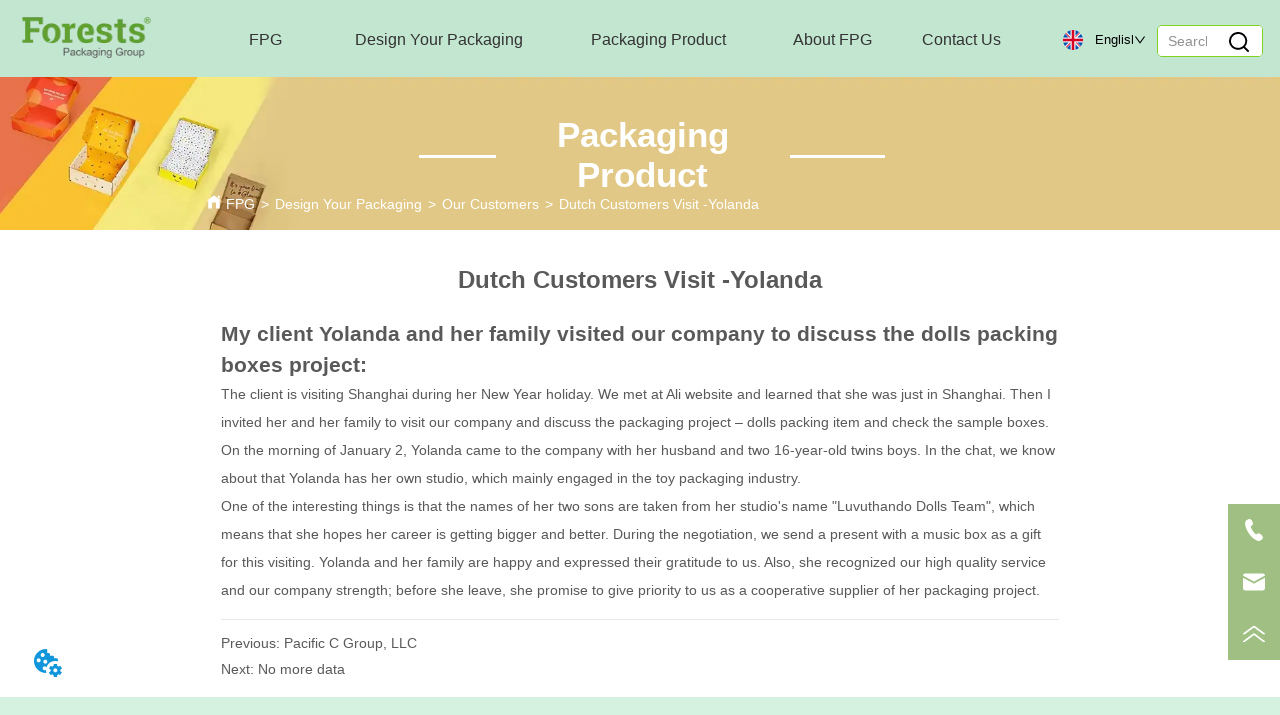

--- FILE ---
content_type: text/plain
request_url: https://www.google-analytics.com/j/collect?v=1&_v=j102&a=722160638&t=pageview&_s=1&dl=https%3A%2F%2Fwww.forestspackaging.com%2Fnews%2Fdutch-customers-visit-yolanda&ul=en-us%40posix&dt=Dutch%20Customers%20Visit%20-Yolanda-Shanghai%20Forests%20Packaging%20Group&sr=1280x720&vp=1280x720&_u=YEBAAAABAAAAACAEC~&jid=1375498520&gjid=405925317&cid=768903006.1768905503&tid=UA-169414257-1&_gid=2016366584.1768905503&_r=1&_slc=1&gtm=45He61e1n81573D9FBv831654800za200zd831654800&gcs=G111&gcd=13t3t3t3t5l1&dma=0&tag_exp=103116026~103200004~104527907~104528500~104684208~104684211~105391253~115938465~115938468~116682876~117041588&cd2=768903006.1768905503&z=1879200985
body_size: -453
content:
2,cG-K3P061V4GT

--- FILE ---
content_type: application/javascript
request_url: https://api.ipify.org/?format=jsonp&callback=getIP
body_size: -48
content:
getIP({"ip":"18.220.46.213"});

--- FILE ---
content_type: text/javascript; charset=utf-8
request_url: https://www.forestspackaging.com/c3d4dddd96f41b660cf142026c4961ae_pagedata.js
body_size: 61771
content:
window.attributes = {"menu":[{"id":"1511676460723642368","pid":"0","name":"FPG","type":0,"sort":0,"hideFlag":0,"openFlag":0,"classifyId":null,"thumbnails":["https://dedjh0j7jhutx.cloudfront.net/1511666879305916416%2F09ae34409b7621687b769bb191511e2e.webp"],"altThumbs":[{"url":"https://dedjh0j7jhutx.cloudfront.net/1511666879305916416%2F09ae34409b7621687b769bb191511e2e.webp","alt":"forestas_packaging_cardboard_box.png"}],"authFlag":0,"authPath":null,"path":"/","icon":null,"title":"FPG","key":"1511676460723642368","children":[]},{"id":"1769814219873624064","pid":"0","name":"404页面","type":34,"sort":4,"hideFlag":1,"openFlag":0,"classifyId":null,"thumbnails":null,"altThumbs":null,"authFlag":0,"authPath":null,"path":"/notfound","icon":null,"title":"404页面","key":"1769814219873624064","children":[]},{"id":"1511677852465012736","pid":"0","name":"Design Your Packaging","type":0,"sort":4,"hideFlag":0,"openFlag":0,"classifyId":null,"thumbnails":["https://dedjh0j7jhutx.cloudfront.net/1511666879305916416%2F0cd0e0939781bdc0b7bab4cc39fef9be.webp"],"altThumbs":[{"url":"https://dedjh0j7jhutx.cloudfront.net/1511666879305916416%2F0cd0e0939781bdc0b7bab4cc39fef9be.webp","alt":"custom_design_packaging_product.png"}],"authFlag":0,"authPath":null,"path":"/design_your_packaging","icon":null,"title":"Design Your Packaging","key":"1511677852465012736","children":[{"id":"1525804288255762432","pid":"1511677852465012736","name":"Our Customers","type":5,"sort":0,"hideFlag":0,"openFlag":0,"classifyId":"1511758983084417024","thumbnails":["https://dedjh0j7jhutx.cloudfront.net/1511666879305916416%2Fe1031b744d36eda29a65fc2bd0fe7947.webp"],"altThumbs":[{"url":"https://dedjh0j7jhutx.cloudfront.net/1511666879305916416%2Fe1031b744d36eda29a65fc2bd0fe7947.webp","alt":"forests client.jpg"}],"authFlag":0,"authPath":null,"path":"/our-customers","icon":null,"title":"Our Customers","key":"1525804288255762432","children":[]},{"id":"1512086594935365632","pid":"1511677852465012736","name":"Packaging Solution","type":0,"sort":1,"hideFlag":0,"openFlag":0,"classifyId":null,"thumbnails":["https://dedjh0j7jhutx.cloudfront.net/1511666879305916416%2F3258dfeed5132562c98352779ea1a966.webp"],"altThumbs":[{"url":"https://dedjh0j7jhutx.cloudfront.net/1511666879305916416%2F3258dfeed5132562c98352779ea1a966.webp","alt":"custom_packaging_solution.jpg"}],"authFlag":0,"authPath":null,"path":"/packaging_solution","icon":null,"title":"Packaging Solution","key":"1512086594935365632","children":[]}]},{"id":"1511677926163128320","pid":"0","name":"Packaging Product","type":4,"sort":5,"hideFlag":0,"openFlag":0,"classifyId":"0","thumbnails":["https://dedjh0j7jhutx.cloudfront.net/1511666879305916416%2Feafcef4f5a9829986407a663b27ff8b1.webp","https://dedjh0j7jhutx.cloudfront.net/1511666879305916416%2F5cd39dff06a3e3ccdf9119f441c9d1d9.webp"],"altThumbs":[{"url":"https://dedjh0j7jhutx.cloudfront.net/1511666879305916416%2Feafcef4f5a9829986407a663b27ff8b1.webp","alt":"various packaging styles.jpg"},{"url":"https://dedjh0j7jhutx.cloudfront.net/1511666879305916416%2F5cd39dff06a3e3ccdf9119f441c9d1d9.webp","alt":"all packaging product.jpg"}],"authFlag":0,"authPath":null,"path":"/Product_Categories","icon":null,"title":"Packaging Product","key":"1511677926163128320","children":[{"id":"1511748556682207232","pid":"1511677926163128320","name":"Product Categories","type":4,"sort":0,"hideFlag":0,"openFlag":0,"classifyId":null,"thumbnails":["https://dedjh0j7jhutx.cloudfront.net/1511666879305916416%2Ff91003a4437c23a47cf5e6c421fb71df.webp"],"altThumbs":[{"url":"https://dedjh0j7jhutx.cloudfront.net/1511666879305916416%2Ff91003a4437c23a47cf5e6c421fb71df.webp","alt":"postage boxes 222.jpg"},{"url":"https://dedjh0j7jhutx.cloudfront.net/1511666879305916416%2F6b474d0652c9c012db1008877d86daca.webp","alt":"cardboard-packaging-hat-box-manufacturer.jpg"}],"authFlag":null,"authPath":null,"path":"/product/category/product_categories","icon":null,"title":"Product Categories","key":"1511748556682207232","children":[]},{"id":"1511748579960594432","pid":"1511677926163128320","name":"Mailer Box","type":4,"sort":1,"hideFlag":0,"openFlag":0,"classifyId":null,"thumbnails":["https://dedjh0j7jhutx.cloudfront.net/1511666879305916416%2Ff91003a4437c23a47cf5e6c421fb71df.webp"],"altThumbs":[{"url":"https://dedjh0j7jhutx.cloudfront.net/1511666879305916416%2Ff91003a4437c23a47cf5e6c421fb71df.webp","alt":"postage boxes.jpg"},{"url":"https://dedjh0j7jhutx.cloudfront.net/1511666879305916416%2Fade461fb7c98179cafc9d696eb730b10.webp","alt":"pink_mailer_box.jpg"},{"url":"https://dedjh0j7jhutx.cloudfront.net/1511666879305916416%2F2897478391c4ed9cce0c9c80605e0111.webp","alt":"orange_mailer_box.jpg"}],"authFlag":null,"authPath":null,"path":"/product/category/mailer_box","icon":null,"title":"Mailer Box","key":"1511748579960594432","children":[]},{"id":"1511748611233325056","pid":"1511677926163128320","name":"Custom Paper Boxes","type":4,"sort":2,"hideFlag":0,"openFlag":0,"classifyId":null,"thumbnails":["https://dedjh0j7jhutx.cloudfront.net/1511666879305916416%2F062f9a9f384c36277310333c2c36d610.webp"],"altThumbs":[{"url":"https://dedjh0j7jhutx.cloudfront.net/1511666879305916416%2F062f9a9f384c36277310333c2c36d610.webp","alt":"custom-pink-corrugated-packaging-boxes-manufacturer.png"}],"authFlag":null,"authPath":null,"path":"/product/category/custom_paper_boxes","icon":null,"title":"Custom Paper Boxes","key":"1511748611233325056","children":[]},{"id":"1511748675557171200","pid":"1511677926163128320","name":"Shipping Box","type":4,"sort":3,"hideFlag":0,"openFlag":0,"classifyId":null,"thumbnails":["https://dedjh0j7jhutx.cloudfront.net/1511666879305916416%2F9ae7592c8b250d289c95202f6ab4a618.webp"],"altThumbs":[{"url":"https://dedjh0j7jhutx.cloudfront.net/1511666879305916416%2F9ae7592c8b250d289c95202f6ab4a618.webp","alt":"shipping_box_wholesale.jpg"},{"url":"https://dedjh0j7jhutx.cloudfront.net/1518914878260158464%2Fdc8d1b3d414695b3397b1e0a784e2c60.webp","alt":"cardboard_shipping_box.jpg"}],"authFlag":null,"authPath":null,"path":"/product/category/shipping_box","icon":null,"title":"Shipping Box","key":"1511748675557171200","children":[{"id":"1798742771905896448","pid":"1511748675557171200","name":"Regular Slotted Carton","type":4,"sort":0,"hideFlag":0,"openFlag":0,"classifyId":null,"thumbnails":["https://dedjh0j7jhutx.cloudfront.net/1511666879305916416%2Fa5da21aa085ba2c22b5d8b1d9ec59e6c.webp"],"altThumbs":[{"url":"https://dedjh0j7jhutx.cloudfront.net/1511666879305916416%2Fa5da21aa085ba2c22b5d8b1d9ec59e6c.webp","alt":"custom-kraft-paper-packaging.jpg"}],"authFlag":null,"authPath":null,"path":"/product/category/regular-slotted-carton","icon":null,"title":"Regular Slotted Carton","key":"1798742771905896448","children":[]},{"id":"1798022561339056128","pid":"1511748675557171200","name":"Insulated Shipping Boxes","type":4,"sort":1,"hideFlag":0,"openFlag":0,"classifyId":null,"thumbnails":["https://dedjh0j7jhutx.cloudfront.net/1511666879305916416%2F47b289db4600b1d71aa081f6c6d0f07a.webp"],"altThumbs":[{"url":"https://dedjh0j7jhutx.cloudfront.net/1511666879305916416%2F47b289db4600b1d71aa081f6c6d0f07a.webp","alt":"insulated-carton-box.jpg"}],"authFlag":null,"authPath":null,"path":"/product/category/insulated-shipping-boxes","icon":null,"title":"Insulated Shipping Boxes","key":"1798022561339056128","children":[]},{"id":"1798017503549497344","pid":"1511748675557171200","name":"Llive Plant Shipping Box","type":4,"sort":2,"hideFlag":0,"openFlag":0,"classifyId":null,"thumbnails":["https://dedjh0j7jhutx.cloudfront.net/1511666879305916416%2Fe0619708ee317f3fd6b26584056a24b4.webp"],"altThumbs":[{"url":"https://dedjh0j7jhutx.cloudfront.net/1511666879305916416%2Fe0619708ee317f3fd6b26584056a24b4.webp","alt":"Custom-Plant-Shipping-Packaging-Boxes-Cardboard.jpg"}],"authFlag":null,"authPath":null,"path":"/product/category/llive-plant-shipping-box","icon":null,"title":"Llive Plant Shipping Box","key":"1798017503549497344","children":[]},{"id":"1798760702454833152","pid":"1511748675557171200","name":"Archive Box","type":4,"sort":3,"hideFlag":0,"openFlag":0,"classifyId":null,"thumbnails":["https://dedjh0j7jhutx.cloudfront.net/1511666879305916416%2F85dd3188fa7a54bc172b7b8bf6598faa.webp"],"altThumbs":[{"url":"https://dedjh0j7jhutx.cloudfront.net/1511666879305916416%2F85dd3188fa7a54bc172b7b8bf6598faa.webp","alt":"custom-corrugated-archive-box.jpg"}],"authFlag":null,"authPath":null,"path":"/product/category/archive-box","icon":null,"title":"Archive Box","key":"1798760702454833152","children":[]}]},{"id":"1511748699481481216","pid":"1511677926163128320","name":"Fruit Box","type":4,"sort":4,"hideFlag":0,"openFlag":0,"classifyId":null,"thumbnails":["https://dedjh0j7jhutx.cloudfront.net/1511666879305916416%2Ff939cf466099d5b5f58547c841f81b26.webp"],"altThumbs":[{"url":"https://dedjh0j7jhutx.cloudfront.net/1511666879305916416%2Ff939cf466099d5b5f58547c841f81b26.webp","alt":"resize_m_lfit_w_1600.jpg"}],"authFlag":null,"authPath":null,"path":"/product/category/fruit_box","icon":null,"title":"Fruit Box","key":"1511748699481481216","children":[]},{"id":"1511748746981974016","pid":"1511677926163128320","name":"Wine Box","type":4,"sort":5,"hideFlag":0,"openFlag":0,"classifyId":null,"thumbnails":["https://dedjh0j7jhutx.cloudfront.net/1511666879305916416%2F65fdece10413f54db82939ab087a9f6e.webp"],"altThumbs":[{"url":"https://dedjh0j7jhutx.cloudfront.net/1511666879305916416%2F65fdece10413f54db82939ab087a9f6e.webp","alt":"cardboard printed wine packing box.jpg"},{"url":"https://dedjh0j7jhutx.cloudfront.net/1511666879305916416%2F87c0e44f880dda92aa31e719d39351a3.webp","alt":"250.png"}],"authFlag":null,"authPath":null,"path":"/product/category/wine_box","icon":null,"title":"Wine Box","key":"1511748746981974016","children":[]},{"id":"1511748725586829312","pid":"1511677926163128320","name":"Cosmetic Box","type":4,"sort":6,"hideFlag":0,"openFlag":0,"classifyId":null,"thumbnails":["https://dedjh0j7jhutx.cloudfront.net/1511666879305916416%2F1f9765d4c964ce06311b817850a17e91.webp"],"altThumbs":[{"url":"https://dedjh0j7jhutx.cloudfront.net/1511666879305916416%2F1f9765d4c964ce06311b817850a17e91.webp","alt":"custom-eyelash-packaging-boxes.jpg"},{"url":"https://dedjh0j7jhutx.cloudfront.net/1511666879305916416%2Feb9cd0f9546f200bd12f3ae93b984ece.webp","alt":"bath packaging box.jpg"}],"authFlag":null,"authPath":null,"path":"/product/category/cosmetic_box","icon":null,"title":"Cosmetic Box","key":"1511748725586829312","children":[{"id":"1798400054264897536","pid":"1511748725586829312","name":"Perfume Box","type":4,"sort":0,"hideFlag":0,"openFlag":0,"classifyId":null,"thumbnails":["https://dedjh0j7jhutx.cloudfront.net/1511666879305916416%2Fb2b0765de7444fb1ec86e15efb913fea.webp"],"altThumbs":[{"url":"https://dedjh0j7jhutx.cloudfront.net/1511666879305916416%2Fb2b0765de7444fb1ec86e15efb913fea.webp","alt":"book-style-perfume-packaging-box.jpg"}],"authFlag":null,"authPath":null,"path":"/product/category/perfume-box","icon":null,"title":"Perfume Box","key":"1798400054264897536","children":[]},{"id":"1805646156391292928","pid":"1511748725586829312","name":"Lash Box","type":4,"sort":1,"hideFlag":0,"openFlag":0,"classifyId":null,"thumbnails":["https://dedjh0j7jhutx.cloudfront.net/1511666879305916416%2F17dfef0e8d85e0495e2c0846a7bca265.webp"],"altThumbs":[{"url":"https://dedjh0j7jhutx.cloudfront.net/1511666879305916416%2F17dfef0e8d85e0495e2c0846a7bca265.webp","alt":"custom-lash-packaging.jpg"},{"url":"https://dedjh0j7jhutx.cloudfront.net/1511666879305916416%2F6fd150ebf3a6c87759e237e265a71b66.webp","alt":"custom-cardboard-eyelash-box.jpg"}],"authFlag":null,"authPath":null,"path":"/product/category/lash-box","icon":null,"title":"Lash Box","key":"1805646156391292928","children":[]},{"id":"1805994204447416320","pid":"1511748725586829312","name":"Skincare Box","type":4,"sort":2,"hideFlag":0,"openFlag":0,"classifyId":null,"thumbnails":["https://dedjh0j7jhutx.cloudfront.net/1511666879305916416%2Fe3f59926eb3f08bf2fb64a6cb0a23d3c.webp"],"altThumbs":[{"url":"https://dedjh0j7jhutx.cloudfront.net/1511666879305916416%2Fe3f59926eb3f08bf2fb64a6cb0a23d3c.webp","alt":"custom cream boxes.jpg"},{"url":"https://dedjh0j7jhutx.cloudfront.net/1511666879305916416%2F39298e30dc1af5422f2356a721e90c51.webp","alt":"custom skincare boxes.jpg"}],"authFlag":null,"authPath":null,"path":"/product/category/skincare-box","icon":null,"title":"Skincare Box","key":"1805994204447416320","children":[]},{"id":"1806007143455825920","pid":"1511748725586829312","name":"Lip Gloss Packaging","type":4,"sort":3,"hideFlag":0,"openFlag":0,"classifyId":null,"thumbnails":null,"altThumbs":[],"authFlag":null,"authPath":null,"path":"/product/category/lip-gloss-packaging","icon":null,"title":"Lip Gloss Packaging","key":"1806007143455825920","children":[]},{"id":"1851693454707433472","pid":"1511748725586829312","name":"Nail Packaging","type":4,"sort":4,"hideFlag":0,"openFlag":0,"classifyId":null,"thumbnails":["https://dedjh0j7jhutx.cloudfront.net/1511666879305916416%2Ff524f74ddaeae4a8bed24d47f396142b.webp"],"altThumbs":[{"url":"https://dedjh0j7jhutx.cloudfront.net/1511666879305916416%2Ff524f74ddaeae4a8bed24d47f396142b.webp","alt":"wholesale-press-on-nail-packaging.jpg"}],"authFlag":null,"authPath":null,"path":"/product/category/nail-packaging","icon":null,"title":"Nail Packaging","key":"1851693454707433472","children":[]}]},{"id":"1511748783178817536","pid":"1511677926163128320","name":"Food Box","type":4,"sort":7,"hideFlag":0,"openFlag":0,"classifyId":null,"thumbnails":["https://dedjh0j7jhutx.cloudfront.net/1511666879305916416%2F06dd69825153ae9e0f28e96d490b443f.webp"],"altThumbs":[{"url":"https://dedjh0j7jhutx.cloudfront.net/1511666879305916416%2F06dd69825153ae9e0f28e96d490b443f.webp","alt":"custom-cereal-box.jpg"}],"authFlag":null,"authPath":null,"path":"/product/category/food_box","icon":null,"title":"Food Box","key":"1511748783178817536","children":[{"id":"1798160596659642368","pid":"1511748783178817536","name":"Pizza Box","type":4,"sort":0,"hideFlag":0,"openFlag":0,"classifyId":null,"thumbnails":["https://dedjh0j7jhutx.cloudfront.net/1511666879305916416%2F06864f83de443037f12e1fc82b1d15c0.webp"],"altThumbs":[{"url":"https://dedjh0j7jhutx.cloudfront.net/1511666879305916416%2F06864f83de443037f12e1fc82b1d15c0.webp","alt":"pizza-box-supplier.jpg"}],"authFlag":null,"authPath":null,"path":"/product/category/pizza-box","icon":null,"title":"Pizza Box","key":"1798160596659642368","children":[]},{"id":"1798162124170633216","pid":"1511748783178817536","name":"Cake Box","type":4,"sort":1,"hideFlag":0,"openFlag":0,"classifyId":null,"thumbnails":["https://dedjh0j7jhutx.cloudfront.net/1511666879305916416%2Fe0536e466ec4124ed8dfbf96e2941b28.webp"],"altThumbs":[{"url":"https://dedjh0j7jhutx.cloudfront.net/1511666879305916416%2Fe0536e466ec4124ed8dfbf96e2941b28.webp","alt":"kraft-box.jpg"}],"authFlag":null,"authPath":null,"path":"/product/category/cake-box","icon":null,"title":"Cake Box","key":"1798162124170633216","children":[]},{"id":"1794788401333968896","pid":"1511748783178817536","name":"Mooncake Box","type":4,"sort":2,"hideFlag":0,"openFlag":0,"classifyId":null,"thumbnails":["https://dedjh0j7jhutx.cloudfront.net/1511666879305916416%2F31aa14ff7cf5b3e1588ae9cecd00ad6b.webp"],"altThumbs":[{"url":"https://dedjh0j7jhutx.cloudfront.net/1511666879305916416%2F31aa14ff7cf5b3e1588ae9cecd00ad6b.webp","alt":"mooncake-packaging-customized.webp"}],"authFlag":null,"authPath":null,"path":"/product/category/mooncake-box","icon":null,"title":"Mooncake Box","key":"1794788401333968896","children":[]},{"id":"1798163309569024000","pid":"1511748783178817536","name":"Chocolate Box","type":4,"sort":3,"hideFlag":0,"openFlag":0,"classifyId":null,"thumbnails":null,"altThumbs":[],"authFlag":null,"authPath":null,"path":"/product/category/chocolate-box","icon":null,"title":"Chocolate Box","key":"1798163309569024000","children":[]},{"id":"1891560663122223104","pid":"1511748783178817536","name":"Disposable Food Box","type":4,"sort":4,"hideFlag":0,"openFlag":0,"classifyId":null,"thumbnails":["https://dedjh0j7jhutx.cloudfront.net/1511666879305916416%2F205d0526112ea98d2e0e83d6bb4552e1.webp"],"altThumbs":[{"url":"https://dedjh0j7jhutx.cloudfront.net/1511666879305916416%2F205d0526112ea98d2e0e83d6bb4552e1.webp","alt":"详情-003.jpg"}],"authFlag":null,"authPath":null,"path":"/product/category/disposable-food-box","icon":null,"title":"Disposable Food Box","key":"1891560663122223104","children":[]}]},{"id":"1511748806893412352","pid":"1511677926163128320","name":"Gift Box","type":4,"sort":8,"hideFlag":0,"openFlag":0,"classifyId":null,"thumbnails":["https://dedjh0j7jhutx.cloudfront.net/1511666879305916416%2F7d0c4aa926bddd6b75eac2f47541ff2a.webp"],"altThumbs":[{"url":"https://dedjh0j7jhutx.cloudfront.net/1511666879305916416%2F7d0c4aa926bddd6b75eac2f47541ff2a.webp","alt":"fashionable cardboard box.jpg"},{"url":"https://dedjh0j7jhutx.cloudfront.net/1518914878260158464%2Fabb211562f3470386506311cf9e99d35.webp","alt":"fashionable_gift_box.jpg"},{"url":"https://dedjh0j7jhutx.cloudfront.net/1511666879305916416%2Fb75589563cd85bb213b34cce1a1326a8.webp","alt":"corrugated mangetic box.jpg"}],"authFlag":null,"authPath":null,"path":"/product/category/gift_box","icon":null,"title":"Gift Box","key":"1511748806893412352","children":[{"id":"1798397162506199040","pid":"1511748806893412352","name":"Christmas Packaging","type":4,"sort":0,"hideFlag":0,"openFlag":0,"classifyId":null,"thumbnails":["https://dedjh0j7jhutx.cloudfront.net/1511666879305916416%2F276088b04b4f9021c160d06e2748a132.webp"],"altThumbs":[{"url":"https://dedjh0j7jhutx.cloudfront.net/1511666879305916416%2F276088b04b4f9021c160d06e2748a132.webp","alt":"color gift box.jpg"}],"authFlag":null,"authPath":null,"path":"/product/category/christmas-packaging","icon":null,"title":"Christmas Packaging","key":"1798397162506199040","children":[]},{"id":"1798165080890712064","pid":"1511748806893412352","name":"Jewelry Packaging","type":4,"sort":1,"hideFlag":0,"openFlag":0,"classifyId":null,"thumbnails":["https://dedjh0j7jhutx.cloudfront.net/1511666879305916416%2F479f3338aa992b093f47284f6b1e47a3.webp"],"altThumbs":[{"url":"https://dedjh0j7jhutx.cloudfront.net/1511666879305916416%2F479f3338aa992b093f47284f6b1e47a3.webp","alt":"luxury-jewelry-gift-boxes-wholesale.jpg"}],"authFlag":null,"authPath":null,"path":"/product/category/jewelry-packaging","icon":null,"title":"Jewelry Packaging","key":"1798165080890712064","children":[]},{"id":"1798401750177193984","pid":"1511748806893412352","name":"Candle Packaging","type":4,"sort":2,"hideFlag":0,"openFlag":0,"classifyId":null,"thumbnails":["https://dedjh0j7jhutx.cloudfront.net/1511666879305916416%2F3b7f9890c042956f7bf277b2732a76ca.webp"],"altThumbs":[{"url":"https://dedjh0j7jhutx.cloudfront.net/1511666879305916416%2F3b7f9890c042956f7bf277b2732a76ca.webp","alt":"candle-gift-box-manufacturers.jpg"}],"authFlag":null,"authPath":null,"path":"/product/category/candle-packaging","icon":null,"title":"Candle Packaging","key":"1798401750177193984","children":[]},{"id":"1798406474267926528","pid":"1511748806893412352","name":"Magnetic Box","type":4,"sort":3,"hideFlag":0,"openFlag":0,"classifyId":null,"thumbnails":["https://dedjh0j7jhutx.cloudfront.net/1511666879305916416%2Fc9d0adbc7003042e92d0705d8369da18.webp"],"altThumbs":[{"url":"https://dedjh0j7jhutx.cloudfront.net/1511666879305916416%2Fc9d0adbc7003042e92d0705d8369da18.webp","alt":"custom-bridesmaid-gift-packaging-box.jpg"}],"authFlag":null,"authPath":null,"path":"/product/category/magnetic-box","icon":null,"title":"Magnetic Box","key":"1798406474267926528","children":[]}]},{"id":"1511748827088986112","pid":"1511677926163128320","name":"White Card Box","type":4,"sort":9,"hideFlag":0,"openFlag":0,"classifyId":null,"thumbnails":["https://dedjh0j7jhutx.cloudfront.net/1511666879305916416%2F2466d975e04c7a5698389cd9d910d11a.webp"],"altThumbs":[{"url":"https://dedjh0j7jhutx.cloudfront.net/1511666879305916416%2F2466d975e04c7a5698389cd9d910d11a.webp","alt":"Corrugated-White-Shipping-Boxes-Manufacturer.jpg"}],"authFlag":null,"authPath":null,"path":"/product/category/white_card_box","icon":null,"title":"White Card Box","key":"1511748827088986112","children":[]},{"id":"1511748871896735744","pid":"1511677926163128320","name":"Display Box","type":4,"sort":10,"hideFlag":0,"openFlag":0,"classifyId":null,"thumbnails":["https://dedjh0j7jhutx.cloudfront.net/1511666879305916416%2F4a0ca7b440d5156ebc917fb0946ebc0e.webp"],"altThumbs":[{"url":"https://dedjh0j7jhutx.cloudfront.net/1511666879305916416%2F4a0ca7b440d5156ebc917fb0946ebc0e.webp","alt":"display packaging box.jpg"}],"authFlag":null,"authPath":null,"path":"/product/category/display_box","icon":null,"title":"Display Box","key":"1511748871896735744","children":[{"id":"1840448967716937728","pid":"1511748871896735744","name":"Counter Packaging","type":4,"sort":0,"hideFlag":0,"openFlag":0,"classifyId":null,"thumbnails":["https://dedjh0j7jhutx.cloudfront.net/1511666879305916416%2F4a0ca7b440d5156ebc917fb0946ebc0e.webp"],"altThumbs":[{"url":"https://dedjh0j7jhutx.cloudfront.net/1511666879305916416%2F4a0ca7b440d5156ebc917fb0946ebc0e.webp","alt":"cardboard counter packaging box.jpg"}],"authFlag":null,"authPath":null,"path":"/product/category/counter-packaging","icon":null,"title":"Counter Packaging","key":"1840448967716937728","children":[]},{"id":"1798339937355997184","pid":"1511748871896735744","name":"Boxes With Window","type":4,"sort":1,"hideFlag":0,"openFlag":0,"classifyId":null,"thumbnails":["https://dedjh0j7jhutx.cloudfront.net/1511666879305916416%2F483b056a9701e020a94ed129bc27c18a.webp"],"altThumbs":[{"url":"https://dedjh0j7jhutx.cloudfront.net/1511666879305916416%2F483b056a9701e020a94ed129bc27c18a.webp","alt":"custom-ball-box-with-kraft-paper.jpg"},{"url":"https://dedjh0j7jhutx.cloudfront.net/1511666879305916416%2Fae729223b24436877684dc26a140e6da.webp","alt":"custom-baseket-ball-packaging-manufacturer.jpg"}],"authFlag":null,"authPath":null,"path":"/product/category/custom-cardboard-boxes-with-window","icon":null,"title":"Boxes With Window","key":"1798339937355997184","children":[]}]},{"id":"1511748889877716992","pid":"1511677926163128320","name":"Household Box","type":4,"sort":11,"hideFlag":0,"openFlag":0,"classifyId":null,"thumbnails":["https://dedjh0j7jhutx.cloudfront.net/1511666879305916416%2F381ee63a227a8093d8fb7ff3cb17ce67.webp"],"altThumbs":[{"url":"https://dedjh0j7jhutx.cloudfront.net/1511666879305916416%2F381ee63a227a8093d8fb7ff3cb17ce67.webp","alt":"game_packaging_box.jpg"},{"url":"https://dedjh0j7jhutx.cloudfront.net/1511666879305916416%2F0051c72bf73a9b23417bba840a425fb1.webp","alt":"household_packaging_box.jpg"}],"authFlag":null,"authPath":null,"path":"/product/category/household_box","icon":null,"title":"Household Box","key":"1511748889877716992","children":[{"id":"1798752951838220288","pid":"1511748889877716992","name":"Auto Bottom Box","type":4,"sort":0,"hideFlag":0,"openFlag":0,"classifyId":null,"thumbnails":["https://dedjh0j7jhutx.cloudfront.net/1511666879305916416%2Fe896398671861661fa820c1d8c3efdda.webp"],"altThumbs":[{"url":"https://dedjh0j7jhutx.cloudfront.net/1511666879305916416%2Fe896398671861661fa820c1d8c3efdda.webp","alt":"kraft-paper-box.jpg"}],"authFlag":null,"authPath":null,"path":"/product/category/auto-bottom-box","icon":null,"title":"Auto Bottom Box","key":"1798752951838220288","children":[]},{"id":"1798424023114227712","pid":"1511748889877716992","name":"Hat Packaging","type":4,"sort":1,"hideFlag":0,"openFlag":0,"classifyId":null,"thumbnails":["https://dedjh0j7jhutx.cloudfront.net/1511666879305916416%2F630f7af71f24f00153f263d8d6e7f48b.webp"],"altThumbs":[{"url":"https://dedjh0j7jhutx.cloudfront.net/1511666879305916416%2F630f7af71f24f00153f263d8d6e7f48b.webp","alt":"cardboard-packaging-hat-boxes-factory.jpg"}],"authFlag":null,"authPath":null,"path":"/product/category/hat-packaging","icon":null,"title":"Hat Packaging","key":"1798424023114227712","children":[]},{"id":"1798757720371798016","pid":"1511748889877716992","name":"Toy Packaging","type":4,"sort":2,"hideFlag":0,"openFlag":0,"classifyId":null,"thumbnails":["https://dedjh0j7jhutx.cloudfront.net/1511666879305916416%2F2659f369435751378f7dfb6f750c8f26.webp"],"altThumbs":[{"url":"https://dedjh0j7jhutx.cloudfront.net/1511666879305916416%2F2659f369435751378f7dfb6f750c8f26.webp","alt":"custom-ball-box-packaging.jpg"}],"authFlag":null,"authPath":null,"path":"/product/category/toy-packaging","icon":null,"title":"Toy Packaging","key":"1798757720371798016","children":[]},{"id":"1798410610032025600","pid":"1511748889877716992","name":"Cigarette Box","type":4,"sort":3,"hideFlag":0,"openFlag":0,"classifyId":null,"thumbnails":["https://dedjh0j7jhutx.cloudfront.net/1511666879305916416%2F5dbaad86901030f92149a03310a09915.webp"],"altThumbs":[{"url":"https://dedjh0j7jhutx.cloudfront.net/1511666879305916416%2F5dbaad86901030f92149a03310a09915.webp","alt":"pre-roll-boxes-shipping.jpg"}],"authFlag":null,"authPath":null,"path":"/product/category/cigaretee-box","icon":null,"title":"Cigarette Box","key":"1798410610032025600","children":[]},{"id":"1794753473598758912","pid":"1511748889877716992","name":"Blind Box Packging","type":4,"sort":4,"hideFlag":0,"openFlag":0,"classifyId":null,"thumbnails":["https://dedjh0j7jhutx.cloudfront.net/1511666879305916416%2F5b4151d88b8639e52e64992828e3531e.webp"],"altThumbs":[{"url":"https://dedjh0j7jhutx.cloudfront.net/1511666879305916416%2F5b4151d88b8639e52e64992828e3531e.webp","alt":"custom-wholesale-blind-box-packaging-manufacturer.jpg"}],"authFlag":null,"authPath":null,"path":"/product/category/blind-box-packging","icon":null,"title":"Blind Box Packging","key":"1794753473598758912","children":[]},{"id":"1838557558579699712","pid":"1511748889877716992","name":"Apparel Packaging","type":4,"sort":5,"hideFlag":0,"openFlag":0,"classifyId":null,"thumbnails":["https://dedjh0j7jhutx.cloudfront.net/1511666879305916416%2F6ac21fedbe1ea4f979a735ab3ca86855.webp"],"altThumbs":[{"url":"https://dedjh0j7jhutx.cloudfront.net/1511666879305916416%2F6ac21fedbe1ea4f979a735ab3ca86855.webp","alt":"mailer-Apparel-Boxes.jpg"}],"authFlag":null,"authPath":null,"path":"/product/category/clothing-packaging","icon":null,"title":"Apparel Packaging","key":"1838557558579699712","children":[]}]},{"id":"1511748910421417984","pid":"1511677926163128320","name":"Paper Bag","type":4,"sort":12,"hideFlag":0,"openFlag":0,"classifyId":null,"thumbnails":["https://dedjh0j7jhutx.cloudfront.net/1511666879305916416%2F0a47d41b2fed85a23b8bc256d341f962.webp"],"altThumbs":[{"url":"https://dedjh0j7jhutx.cloudfront.net/1511666879305916416%2F0a47d41b2fed85a23b8bc256d341f962.webp","alt":"pizza_packaging_bag.jpg"},{"url":"https://dedjh0j7jhutx.cloudfront.net/1511666879305916416%2Fc0eda36e6946df54abc088a65da3de3d.webp","alt":"black_paper_bag.jpg"},{"url":"https://dedjh0j7jhutx.cloudfront.net/1511666879305916416%2Fb0efd8c6418b3477b98f1efd37778d2c.webp","alt":"paper_bag.jpg"}],"authFlag":null,"authPath":null,"path":"/product/category/paper_bag","icon":null,"title":"Paper Bag","key":"1511748910421417984","children":[]},{"id":"1511748929224482816","pid":"1511677926163128320","name":"Paper Tube","type":4,"sort":13,"hideFlag":0,"openFlag":0,"classifyId":null,"thumbnails":["https://dedjh0j7jhutx.cloudfront.net/1511666879305916416%2Fde07a000a874b138f3a54a1afaa93c72.webp"],"altThumbs":[{"url":"https://dedjh0j7jhutx.cloudfront.net/1511666879305916416%2Fde07a000a874b138f3a54a1afaa93c72.webp","alt":"paper-tube-box.jpg"},{"url":"https://dedjh0j7jhutx.cloudfront.net/1511666879305916416%2Ffc0e2478cf5e6c63408736d0c4c50ad8.webp","alt":"cardboard packaging tube.jpg"},{"url":"https://dedjh0j7jhutx.cloudfront.net/1511666879305916416%2F5e04441fa30392c9a2b8835d89deea12.webp","alt":"kraft_paper_tube.jpg"}],"authFlag":null,"authPath":null,"path":"/product/category/paper_tube","icon":null,"title":"Paper Tube","key":"1511748929224482816","children":[]},{"id":"1511748948430200832","pid":"1511677926163128320","name":"Paper Cup","type":4,"sort":14,"hideFlag":0,"openFlag":0,"classifyId":null,"thumbnails":["https://dedjh0j7jhutx.cloudfront.net/1511666879305916416%2F72934078f3d326b517a10399279f8664.webp"],"altThumbs":[{"url":"https://dedjh0j7jhutx.cloudfront.net/1511666879305916416%2F72934078f3d326b517a10399279f8664.webp","alt":"NoelMag-20oz100CT_Box-1_500x.jpg"}],"authFlag":null,"authPath":null,"path":"/product/category/paper_cup","icon":null,"title":"Paper Cup","key":"1511748948430200832","children":[]},{"id":"1840833856635183104","pid":"1511677926163128320","name":"Mailer Bubble","type":4,"sort":15,"hideFlag":0,"openFlag":0,"classifyId":null,"thumbnails":null,"altThumbs":[],"authFlag":null,"authPath":null,"path":"/product/category/mailer-bubble","icon":null,"title":"Mailer Bubble","key":"1840833856635183104","children":[]}]},{"id":"1511666879524020228","pid":"0","name":"About FPG","type":0,"sort":6,"hideFlag":0,"openFlag":0,"classifyId":null,"thumbnails":["https://dedjh0j7jhutx.cloudfront.net/1511666879305916416%2F39112d8004c6e6205092e1717c7f651d.webp"],"altThumbs":[{"url":"https://dedjh0j7jhutx.cloudfront.net/1511666879305916416%2F39112d8004c6e6205092e1717c7f651d.webp","alt":"packaging display-Forests.jpg"}],"authFlag":0,"authPath":null,"path":"/about_us","icon":null,"title":"About FPG","key":"1511666879524020228","children":[{"id":"1590043870681407488","pid":"1511666879524020228","name":"lntroduction","type":0,"sort":0,"hideFlag":0,"openFlag":0,"classifyId":null,"thumbnails":["https://dedjh0j7jhutx.cloudfront.net/1511666879305916416%2Fd4d38b7288a679bf3e43460f9b9c53a7.webp","https://dedjh0j7jhutx.cloudfront.net/1511666879305916416%2F908e87cb4ba89f6cd38717aa655cf686.webp"],"altThumbs":[{"url":"https://dedjh0j7jhutx.cloudfront.net/1511666879305916416%2Fd4d38b7288a679bf3e43460f9b9c53a7.webp","alt":"company.jpg"},{"url":"https://dedjh0j7jhutx.cloudfront.net/1511666879305916416%2F908e87cb4ba89f6cd38717aa655cf686.webp","alt":"certification.png"}],"authFlag":0,"authPath":null,"path":"/lntroduction","icon":null,"title":"lntroduction","key":"1590043870681407488","children":[]},{"id":"1512086879506309120","pid":"1511666879524020228","name":"About Production","type":0,"sort":1,"hideFlag":0,"openFlag":0,"classifyId":null,"thumbnails":["https://dedjh0j7jhutx.cloudfront.net/1511666879305916416%2F67e5970b93387c96c564d9aa2b77b6a4.webp"],"altThumbs":[{"url":"https://dedjh0j7jhutx.cloudfront.net/1511666879305916416%2F67e5970b93387c96c564d9aa2b77b6a4.webp","alt":"FPG pcakging product-Forests.jpg"}],"authFlag":0,"authPath":null,"path":"/about_production","icon":null,"title":"About Production","key":"1512086879506309120","children":[]},{"id":"1512086927677890560","pid":"1511666879524020228","name":"Our Strength","type":0,"sort":2,"hideFlag":0,"openFlag":0,"classifyId":null,"thumbnails":["https://dedjh0j7jhutx.cloudfront.net/1511666879305916416%2Fe1031b744d36eda29a65fc2bd0fe7947.webp"],"altThumbs":[{"url":"https://dedjh0j7jhutx.cloudfront.net/1511666879305916416%2Fe1031b744d36eda29a65fc2bd0fe7947.webp","alt":"forests client.jpg"}],"authFlag":0,"authPath":null,"path":"/our_strength","icon":null,"title":"Our Strength","key":"1512086927677890560","children":[]},{"id":"1512086974750564352","pid":"1511666879524020228","name":"Our Service","type":0,"sort":3,"hideFlag":0,"openFlag":0,"classifyId":null,"thumbnails":["https://dedjh0j7jhutx.cloudfront.net/1511666879305916416%2F7a61ed91d558f3eafe10c320a3e8923c.webp","https://dedjh0j7jhutx.cloudfront.net/1511666879305916416%2F222440296f47a946f3028a8c4414b8e7.webp","https://dedjh0j7jhutx.cloudfront.net/1511666879305916416%2Fc5c9b3c83e448a32678f734c07e6a9c1.webp"],"altThumbs":[{"url":"https://dedjh0j7jhutx.cloudfront.net/1511666879305916416%2F7a61ed91d558f3eafe10c320a3e8923c.webp","alt":"printing_equiment.png"},{"url":"https://dedjh0j7jhutx.cloudfront.net/1511666879305916416%2F222440296f47a946f3028a8c4414b8e7.webp","alt":"flexo-Anilox roll.jpeg"},{"url":"https://dedjh0j7jhutx.cloudfront.net/1511666879305916416%2Fc5c9b3c83e448a32678f734c07e6a9c1.webp","alt":"transport_packaging.jpg"}],"authFlag":0,"authPath":null,"path":"/our_service","icon":null,"title":"Our Service","key":"1512086974750564352","children":[]},{"id":"1512087067109138432","pid":"1511666879524020228","name":"Company Culture","type":0,"sort":4,"hideFlag":0,"openFlag":0,"classifyId":null,"thumbnails":["https://dedjh0j7jhutx.cloudfront.net/1511666879305916416%2F6a8786e9fe166385eb28351cc604b0c6.webp"],"altThumbs":[{"url":"https://dedjh0j7jhutx.cloudfront.net/1511666879305916416%2F6a8786e9fe166385eb28351cc604b0c6.webp","alt":"Forests-FPG.jpg"}],"authFlag":0,"authPath":null,"path":"/company_culture","icon":null,"title":"Company Culture","key":"1512087067109138432","children":[]},{"id":"1517215500038348800","pid":"1511666879524020228","name":"Company News","type":5,"sort":5,"hideFlag":0,"openFlag":0,"classifyId":"1511758937580412928","thumbnails":["https://dedjh0j7jhutx.cloudfront.net/1511666879305916416%2F09ae34409b7621687b769bb191511e2e.webp"],"altThumbs":[{"url":"https://dedjh0j7jhutx.cloudfront.net/1511666879305916416%2F09ae34409b7621687b769bb191511e2e.webp","alt":"forestas_packaging_cardboard_box.png"}],"authFlag":0,"authPath":null,"path":"/company_news","icon":null,"title":"Company News","key":"1517215500038348800","children":[{"id":"1646215276770926592","pid":"1517215500038348800","name":"Material","type":5,"sort":0,"hideFlag":0,"openFlag":0,"classifyId":null,"thumbnails":["https://dedjh0j7jhutx.cloudfront.net/1511666879305916416%2F6d9a9604569257eb439f446ad5f23dfe.webp"],"altThumbs":[{"url":"https://dedjh0j7jhutx.cloudfront.net/1511666879305916416%2F6d9a9604569257eb439f446ad5f23dfe.webp","alt":"corrugated-cardboard-fluting.jpg"}],"authFlag":null,"authPath":null,"path":"/news/category/material","icon":null,"title":"Material","key":"1646215276770926592","children":[]},{"id":"1660730727609704448","pid":"1517215500038348800","name":"Printing Technology","type":5,"sort":1,"hideFlag":0,"openFlag":0,"classifyId":null,"thumbnails":null,"altThumbs":null,"authFlag":null,"authPath":null,"path":"/news/category/printing_technology","icon":null,"title":"Printing Technology","key":"1660730727609704448","children":[]},{"id":"1767179243462107136","pid":"1517215500038348800","name":"Forests Culture","type":5,"sort":2,"hideFlag":0,"openFlag":0,"classifyId":null,"thumbnails":["https://dedjh0j7jhutx.cloudfront.net/1511666879305916416%2F35e3fbdbb66f4b253f2d24d919395673.webp"],"altThumbs":[{"url":"https://dedjh0j7jhutx.cloudfront.net/1511666879305916416%2F35e3fbdbb66f4b253f2d24d919395673.webp","alt":"4a9e113d5fb56e52fcf8de5f196cd390.png"}],"authFlag":null,"authPath":null,"path":"/news/category/forests-culture","icon":null,"title":"Forests Culture","key":"1767179243462107136","children":[]},{"id":"1825969795254755328","pid":"1517215500038348800","name":"Latest Packaging News","type":5,"sort":3,"hideFlag":0,"openFlag":0,"classifyId":null,"thumbnails":null,"altThumbs":null,"authFlag":null,"authPath":null,"path":"/news/category/latest-packaging-news","icon":null,"title":"Latest Packaging News","key":"1825969795254755328","children":[]}]}]},{"id":"1511666879524020230","pid":"0","name":"Contact Us","type":0,"sort":7,"hideFlag":0,"openFlag":0,"classifyId":null,"thumbnails":["https://dedjh0j7jhutx.cloudfront.net/1511666879305916416%2F35e3fbdbb66f4b253f2d24d919395673.webp"],"altThumbs":[{"url":"https://dedjh0j7jhutx.cloudfront.net/1511666879305916416%2F35e3fbdbb66f4b253f2d24d919395673.webp","alt":"contact_Forests.png"}],"authFlag":0,"authPath":null,"path":"/contact_us","icon":null,"title":"Contact Us","key":"1511666879524020230","children":[]},{"id":"1519745217991843840","pid":"0","name":"THANK YOU","type":0,"sort":8,"hideFlag":1,"openFlag":0,"classifyId":null,"thumbnails":null,"altThumbs":null,"authFlag":0,"authPath":null,"path":"/thank_you","icon":null,"title":"THANK YOU","key":"1519745217991843840","children":[]},{"id":"1519745937080098816","pid":"0","name":"Privacy Policy","type":0,"sort":9,"hideFlag":1,"openFlag":0,"classifyId":null,"thumbnails":[],"altThumbs":[],"authFlag":0,"authPath":null,"path":"/privacy_policy","icon":null,"title":"Privacy Policy","key":"1519745937080098816","children":[]},{"id":"1519746196325834752","pid":"0","name":"Terms and Conditions","type":0,"sort":10,"hideFlag":1,"openFlag":0,"classifyId":null,"thumbnails":[],"altThumbs":[],"authFlag":0,"authPath":null,"path":"/terms_and_conditions","icon":null,"title":"Terms and Conditions","key":"1519746196325834752","children":[]}],"other":{},"config":{"Grid1148_content":{"dataSource":{"template":["sortable_content_0"],"layoutType":"oneCell","settingValues":{"gridLayout":{"pc":[12],"mobile":[12]}}}},"sortable_content_0":{"dataSource":{"template":["RootGrid2214_f7bd7025bd3bb5ec5db8eef11048f033","RootGrid2214_356d850145ceaaf226b992718d9111ec0","RootGrid2214_e2e6ea0ad828907117f5754df213e01d0","RootGrid2214_f384b164761d14b5ba1fdabc850dc4ed0","RootGrid2214_51df6208fbd1c5be90807abd1fd328600"]}},"Image304_35f63c66ba9fb886d97db7589d76ad7a":{"dataSource":{"items":"https://dedjh0j7jhutx.cloudfront.net/1511666879305916416%2F8cbc3db0-3711-4663-834b-7e4c32e6c91c.webp","animation":{"enter":{"type":"fade","delay":"","trigger":false,"duration":"","direction":""}},"settingValues":{"link":{"alt":"","herf":"","label":"页面","title":"标题","value":2,"clickType":"none","inputValue":"","targetValue":"_parent"},"styleConfig":{"pc_9048d07af49dc8bab8a457575bcc6c48":{"props":{"fontSize":{"unit":"px","value":14}},"select":"this .CImage_title"}}}}},"ProDel24424_10f9762065bdd820a6e68e4abaff9757":{"dataSource":{"settingValues":{"text":{"value":"no data"},"height":200,"overflow":{"value":"visible"},"sourceConfig":{"type":"field","value":{"pc":"<div id=\"comp-j4bloql6\" data-autoheight=\"\" data-autotop=\"comp-cwjx9055,comp-ar9wb3c3\" data-newtop=\"true\">\n<div style=\"line-height: 1.5;\" data-source-effect=\"auto\">\n<h2 style=\"line-height: 1.5;\" data-source-effect=\"auto\"><span style=\"font-family: arial, helvetica, sans-serif;\">My client Yolanda and her family visited our company to discuss the dolls packing boxes project:</span></h2>\n<div style=\"line-height: 2;\" data-source-effect=\"auto\">The client is visiting Shanghai during her New Year holiday. We met at Ali website and learned that she was just in Shanghai. Then I invited her and her family to visit our company and discuss the packaging project &ndash; dolls packing item and check the sample boxes. On the morning of January 2, Yolanda came to the company with her husband and two 16-year-old twins boys. In the chat, we know about that Yolanda has her own studio, which mainly engaged in the toy packaging industry.</div>\n<div style=\"line-height: 2;\" data-source-effect=\"auto\">One of the interesting things is that the names of her two sons are taken from her studio's name \"Luvuthando Dolls Team\", which means that she hopes her career is getting bigger and better. During the negotiation, we send a present with a music box as a gift for this visiting. Yolanda and her family are happy and expressed their gratitude to us. Also, she recognized our high quality service and our company strength; before she leave, she promise to give priority to us as a cooperative supplier of her packaging project.</div>\n</div>\n</div>","mobile":""},"fieldName":"Detail1"}}}},"Button11413_356d850145ceaaf226b992718d9111ec2":{"dataSource":{"wrapper":{"className":"button0-wrapper"},"dateAnhor":"Button11413_f978fc131046289e232045e088f4106f17","btnWrapper":{"className":"button0-btn-wrapper"},"hideComponent":{"mobile":true},"settingValues":{"link":{"herf":"javascript:;","label":"无链接","value":5,"inputValue":"","targetValue":""},"text":{"value":"Packaging Product"},"iconBtn":"","styleConfig":{"pc_2ce33274c4215c0a0b56d620f688861e":{"props":{"display":"none"},"select":"this a svg"},"pc_3424810e9d6afffc4a46fc885f69b5c0":{"props":{"textAlign":{"value":"center"}},"select":"this a"},"pc_54f6dee4cf28453238787f8e99c54ef1":{"props":{"backgroundColor":{"a":0,"b":105,"g":147,"r":182}},"select":"this:hover"},"pc_90c95a4f41c93e4d9f7822ce7bdaed50":{"props":{"color":{"a":1,"b":255,"g":255,"r":255}},"select":"this:hover .button0_text"},"pc_9e925e9341b490bfd3b4c4ca3b0c1ef2":{"props":{"margin":{"height":40,"marginTop":5,"marginLeft":0,"marginRight":0,"marginBottom":0},"borderColor":{"a":1,"b":255,"g":144,"r":24},"borderWidth":0,"borderRadius":{"topLeft":40,"topRight":40,"bottomLeft":40,"bottomRight":40},"backgroundColor":{"a":0,"b":105,"g":147,"r":182}},"select":"this"},"pc_de369c41f26759aa816416fa48596a64":{"props":{"color":{"a":1,"b":255,"g":255,"r":255},"fontSize":{"unit":"px","value":35},"fontFamily":"Arial","fontStyles":[{"label":"font-weight","value":"bold"}]},"select":"this .button0_text"},"mobile_9e925e9341b490bfd3b4c4ca3b0c1ef2":{"props":{"margin":{"height":30,"marginTop":10,"marginLeft":7.647357723577236,"marginRight":7.647357723577236,"marginBottom":10}},"select":"this"},"mobile_b6a6f84be77a26a08108efa98e35fe17":{"props":{"editDisplay":"none"},"select":"this","isEditBtn":"true"}}}}},"RootGrid2214_f7bd7025bd3bb5ec5db8eef11048f033":{"dataSource":{"template":["Image304_35f63c66ba9fb886d97db7589d76ad7a"],"settingValues":{"config":{"RootGridCell_f7bd7025bd3bb5ec5db8eef11048f0330":{"dataSource":{"type":"cell","config":{"cellLayout":{"pc":12,"mobile":12}},"template":["Image304_35f63c66ba9fb886d97db7589d76ad7a"]}}},"template":["RootGridCell_f7bd7025bd3bb5ec5db8eef11048f0330"],"styleConfig":{"mobile_9e925e9341b490bfd3b4c4ca3b0c1ef2":{"props":{"margin":{"marginTop":0,"marginLeft":0,"marginRight":0,"marginBottom":0}},"select":"this"}}}}},"RootGrid2214_356d850145ceaaf226b992718d9111ec0":{"dataSource":{"template":["SplitLine222_356d850145ceaaf226b992718d9111ec1","Button11413_356d850145ceaaf226b992718d9111ec2","SplitLine222_356d850145ceaaf226b992718d9111ec3"],"hideComponent":{"mobile":true},"settingValues":{"config":{"RootGridCell_356d850145ceaaf226b992718d9111ec4":{"dataSource":{"type":"cell","config":{"cellLayout":{"pc":4,"mobile":12}},"template":["SplitLine222_356d850145ceaaf226b992718d9111ec1"]}},"RootGridCell_356d850145ceaaf226b992718d9111ec5":{"dataSource":{"type":"cell","config":{"cellLayout":{"pc":5,"mobile":12}},"template":["SplitLine222_356d850145ceaaf226b992718d9111ec3"]}},"RootGridCell_356d850145ceaaf226b992718d9111ec6":{"dataSource":{"type":"cell","config":{"cellLayout":{"pc":3,"mobile":12}},"template":["Button11413_356d850145ceaaf226b992718d9111ec2"]}}},"template":["RootGridCell_356d850145ceaaf226b992718d9111ec4","RootGridCell_356d850145ceaaf226b992718d9111ec6","RootGridCell_356d850145ceaaf226b992718d9111ec5"],"styleConfig":{"pc_9e925e9341b490bfd3b4c4ca3b0c1ef2":{"props":{"margin":{"marginTop":-100,"marginLeft":0,"marginRight":0,"marginBottom":0},"padding":{"paddingTop":0,"paddingLeft":8.09061488673139,"paddingRight":0,"paddingBottom":0}},"select":"this"},"mobile_fd67a4b2f8606029a9d259ec577e8021":{"props":{"editDisplay":"none"},"select":"this","isEditBtn":"true"}}}}},"RootGrid2214_51df6208fbd1c5be90807abd1fd328600":{"dataSource":{"template":["TextSource1148_bc06e461ac812638fb6d2cf59e88d649","SplitLine222_6479c686657c0c58bf9ffacab92ababc5","DataSourceText1148_6479c686657c0c58bf9ffacab92ababc7","DataSourceText1148_6479c686657c0c58bf9ffacab92ababc6","ProDel24424_10f9762065bdd820a6e68e4abaff9757"],"settingValues":{"config":{"RootGridCell_51df6208fbd1c5be90807abd1fd328601":{"dataSource":{"type":"cell","config":{"cellLayout":{"pc":12,"mobile":12}},"template":["TextSource1148_bc06e461ac812638fb6d2cf59e88d649","ProDel24424_10f9762065bdd820a6e68e4abaff9757","SplitLine222_6479c686657c0c58bf9ffacab92ababc5","DataSourceText1148_6479c686657c0c58bf9ffacab92ababc7","DataSourceText1148_6479c686657c0c58bf9ffacab92ababc6"]}}},"template":["RootGridCell_51df6208fbd1c5be90807abd1fd328601"],"styleConfig":{"pc_9e925e9341b490bfd3b4c4ca3b0c1ef2":{"props":{"padding":{"paddingTop":0,"paddingLeft":17.25997842502697,"paddingRight":17.25997842502697,"paddingBottom":0}},"select":"this"},"mobile_9e925e9341b490bfd3b4c4ca3b0c1ef2":{"props":{"padding":{"paddingTop":0,"paddingLeft":2.6954177897574128,"paddingRight":2.6954177897574128,"paddingBottom":0}},"select":"this"}}}}},"RootGrid2214_e2e6ea0ad828907117f5754df213e01d0":{"dataSource":{"template":["Breadcrumb1148_e2e6ea0ad828907117f5754df213e01d1"],"settingValues":{"config":{"RootGridCell_e2e6ea0ad828907117f5754df213e01d2":{"dataSource":{"type":"cell","config":{"cellLayout":{"pc":12,"mobile":12}},"template":["Breadcrumb1148_e2e6ea0ad828907117f5754df213e01d1"]}}},"template":["RootGridCell_e2e6ea0ad828907117f5754df213e01d2"],"styleConfig":{"pc_9e925e9341b490bfd3b4c4ca3b0c1ef2":{"props":{"padding":{"paddingTop":0,"paddingLeft":10.787486515641856,"paddingRight":10.787486515641856,"paddingBottom":0}},"select":"this"}}}}},"RootGrid2214_f384b164761d14b5ba1fdabc850dc4ed0":{"dataSource":{"template":[],"settingValues":{"config":{"RootGridCell_f384b164761d14b5ba1fdabc850dc4ed2":{"dataSource":{"type":"cell","config":{"cellLayout":{"pc":12,"mobile":12}},"template":[]}}},"template":["RootGridCell_f384b164761d14b5ba1fdabc850dc4ed2"],"styleConfig":{"pc_9e925e9341b490bfd3b4c4ca3b0c1ef2":{"props":{"padding":{"paddingTop":0,"paddingLeft":17.25997842502697,"paddingRight":17.25997842502697,"paddingBottom":0}},"select":"this"},"mobile_9e925e9341b490bfd3b4c4ca3b0c1ef2":{"props":{"padding":{"paddingTop":0,"paddingLeft":2.6954177897574128,"paddingRight":0,"paddingBottom":0}},"select":"this"}}}}},"SplitLine222_356d850145ceaaf226b992718d9111ec1":{"dataSource":{"settingValues":{"styleConfig":{"pc_9e925e9341b490bfd3b4c4ca3b0c1ef2":{"props":{"margin":{"marginTop":20,"marginLeft":80.56129267403718,"marginRight":0,"marginBottom":10}},"select":"this"},"pc_dbcf376d370a718c8c8ca9db1e847d28":{"props":{"color":{"a":1,"b":255,"g":255,"r":255},"boxShadow":{"display":false},"borderTopStyle":"solid","borderTopWidth":3},"select":"this hr"}}}}},"SplitLine222_356d850145ceaaf226b992718d9111ec3":{"dataSource":{"settingValues":{"styleConfig":{"pc_9e925e9341b490bfd3b4c4ca3b0c1ef2":{"props":{"margin":{"marginTop":20,"marginLeft":0,"marginRight":80.56129267403718,"marginBottom":10}},"select":"this"},"pc_dbcf376d370a718c8c8ca9db1e847d28":{"props":{"color":{"a":1,"b":255,"g":255,"r":255},"boxShadow":{"display":false},"borderTopStyle":"solid","borderTopWidth":3},"select":"this hr"}}}}},"SplitLine222_6479c686657c0c58bf9ffacab92ababc5":{"dataSource":{"settingValues":{"styleConfig":{"pc_9e925e9341b490bfd3b4c4ca3b0c1ef2":{"props":{"margin":{"marginTop":10,"marginLeft":0,"marginRight":0,"marginBottom":10}},"select":"this"},"pc_dbcf376d370a718c8c8ca9db1e847d28":{"props":{"color":{"a":1,"b":233,"g":233,"r":233}},"select":"this hr"}}}}},"TextSource1148_bc06e461ac812638fb6d2cf59e88d649":{"dataSource":{"settingValues":{"tag":{"value":""},"styleConfig":{"pc_42ffeda311c8cb22d29f6b4044e64b63":{"props":{"fontFamily":"Arial"},"select":"this .clearTextStyle"},"pc_9e925e9341b490bfd3b4c4ca3b0c1ef2":{"props":{"margin":{"marginTop":30,"marginLeft":0,"marginRight":0,"marginBottom":20},"textAlign":{"value":"center"}},"select":"this"},"mobile_9e925e9341b490bfd3b4c4ca3b0c1ef2":{"props":{"margin":{"marginTop":10,"marginLeft":0,"marginRight":0,"marginBottom":0}},"select":"this"}},"sourceConfig":{"type":"field","value":"Dutch Customers Visit -Yolanda","fieldName":"name"}}}},"Breadcrumb1148_e2e6ea0ad828907117f5754df213e01d1":{"dataSource":{"hideComponent":{"mobile":true},"settingValues":{"iconBtn":"<?xml version=\"1.0\" encoding=\"UTF-8\"?>\n<svg width=\"54px\" height=\"51px\" viewBox=\"0 0 54 51\" version=\"1.1\" xmlns=\"http://www.w3.org/2000/svg\" xmlns:xlink=\"http://www.w3.org/1999/xlink\">\n    <title>icon08</title>\n    <g id=\"Page-1\" stroke=\"none\" stroke-width=\"1\" fill=\"none\" fill-rule=\"evenodd\">\n        <g id=\"icon08\" fill=\"#333333\" fill-rule=\"nonzero\">\n            <path d=\"M41.7272727,1.17995453 L41.7272727,8.1345 L49.0909091,13.5984545 L49.0909091,1.17995453 L41.7272727,1.17995453 Z M0,19.7254091 L4.9090909,19.7254091 L4.9090909,51 L19.6363636,51 L19.6363636,27.8181818 L34.3636364,27.8181818 L34.3636364,51 L49.0909091,51 L49.0909091,19.7254091 L54,19.7254091 L27,0 L0,19.7254091 Z\" id=\"形状\"></path>\n        </g>\n    </g>\n</svg>","styleConfig":{"pc_34d14a620a18b40d7c1345c8d615ea7b":{"props":{"color":{"a":1,"b":255,"g":255,"r":255},"display":"inline-block","iconSize":14},"select":"this svg"},"pc_8ff4e4a86212371ef219d9e969638269":{"props":{"color":{"a":1,"b":255,"g":255,"r":255},"fontSize":{"unit":"px","value":14},"fontFamily":"Arial"},"select":"this .breadcrumb-link"},"pc_9e925e9341b490bfd3b4c4ca3b0c1ef2":{"props":{"margin":{"marginTop":20,"marginLeft":6.884977838977581,"marginRight":6.884977838977581,"marginBottom":20}},"select":"this"},"pc_fb3dcaeb8b5c85d81a4d23b5342e008c":{"props":{"color":{"a":1,"b":102,"g":171,"r":135},"fontSize":{"unit":"px","value":14},"fontFamily":"Arial"},"select":"this .breadcrumb-link:hover"},"mobile_f81fec8e7263b8368a93d9ca43f30fc2":{"props":{"editDisplay":"none"},"select":"this","isEditBtn":"true"}},"carouseStyle":{"separator":">","currenctTag":""},"sourceConfig":{"type":"breadcrumbs","value":[{"name":"FPG","path":"/"},{"name":"Design Your Packaging","path":"/design_your_packaging"},{"name":"Our Customers","path":"/our-customers"},{"name":"Dutch Customers Visit -Yolanda","path":"/news/dutch-customers-visit-yolanda"}]}}}},"DataSourceText1148_6479c686657c0c58bf9ffacab92ababc6":{"dataSource":{"settingValues":{"emptyText":{"value":"No more data"},"textLabel":{"value":"Next: "},"styleConfig":{"pc_9e925e9341b490bfd3b4c4ca3b0c1ef2":{"props":{"margin":{"marginTop":0,"marginLeft":0,"marginRight":0,"marginBottom":20}},"select":"this"}},"sourceConfig":{"type":"field","value":null,"fieldName":"nextContent"}}}},"DataSourceText1148_6479c686657c0c58bf9ffacab92ababc7":{"dataSource":{"settingValues":{"emptyText":{"value":"No more data"},"textLabel":{"value":"Previous: "},"styleConfig":{"pc_9e925e9341b490bfd3b4c4ca3b0c1ef2":{"props":{"margin":{"marginTop":10,"marginLeft":0,"marginRight":0,"marginBottom":10}},"select":"this"},"mobile_9e925e9341b490bfd3b4c4ca3b0c1ef2":{"props":{"fontFamily":"Arial"},"select":"this"}},"sourceConfig":{"type":"field","value":{"name":"Pacific C Group, LLC","path":"/news/pacific-c-group-llc"},"fieldName":"prevContent"}}}},"Grid1148_header":{"dataSource":{"template":["sortable_5e5825b5153331262a4c0da4aeb744bb1"],"settingValues":{"position":0,"gridLayout":{"pc":[12],"mobile":[12]}}}},"Image304_5e5825b5153331262a4c0da4aeb744bb8":{"dataSource":{"items":"https://dedjh0j7jhutx.cloudfront.net/1511666879305916416%2F0d81c461-07e8-46e2-8957-7d96970b4410.webp","animation":{"enter":{"type":"fade","delay":"","trigger":false,"duration":"","direction":""}},"settingValues":{"link":{"alt":"Forests Packaging Group","herf":"","label":"页面","title":"Forests Packaging Group","value":2,"clickType":"link","inputValue":"/","targetValue":"_parent"},"styleConfig":{"pc_4f5d3ae4104b34b502961d6c84d795c3":{"props":{"objectFill":"contain"},"select":"this .CImage_box img"},"pc_9048d07af49dc8bab8a457575bcc6c48":{"props":{"fontSize":{"unit":"px","value":14}},"select":"this .CImage_title"},"pc_9e925e9341b490bfd3b4c4ca3b0c1ef2":{"props":{"margin":{"marginTop":5,"marginLeft":0,"marginRight":17.84232365145229,"marginBottom":0}},"select":"this"}}}}},"sortable_5e5825b5153331262a4c0da4aeb744bb1":{"dataSource":{"template":["RootGrid2214_5e5825b5153331262a4c0da4aeb744bb2"]}},"Search2220_5e5825b5153331262a4c0da4aeb744bb5":{"dataSource":{"settingValues":{"iconBtn":"<?xml version=\"1.0\" standalone=\"no\"?><!DOCTYPE svg PUBLIC \"-//W3C//DTD SVG 1.1//EN\" \"http://www.w3.org/Graphics/SVG/1.1/DTD/svg11.dtd\"><svg t=\"1582791669403\" class=\"icon\" viewBox=\"0 0 1024 1024\" version=\"1.1\" xmlns=\"http://www.w3.org/2000/svg\" p-id=\"4957\" xmlns:xlink=\"http://www.w3.org/1999/xlink\" width=\"64\" height=\"64\"><defs><style type=\"text/css\"></style></defs><path d=\"M1010.168905 940.987843l-190.231929-186.444692a446.535804 446.535804 0 0 0-24.105257-620.697562c-182.196844-178.460785-474.274762-178.460785-659.184086 0A448.173528 448.173528 0 0 0 0 456.17023c0 119.912136 48.210513 237.111791 136.647633 322.324641 166.126673 159.831669 426.064248 175.850662 610.922394 39.970712l192.944411 189.157173c8.035086 7.983907 21.443954 15.967813 32.140342 15.967813 13.408869 0 24.105257-5.322604 34.801644-13.306511 8.086264-7.983907 16.12135-21.341597 16.12135-34.648108 0-10.645209-5.373783-23.95172-13.408869-34.648107z m-910.984219-484.817613A361.52767 361.52767 0 0 1 466.239676 99.299839c200.979496-2.661302 364.393688 157.119188 369.767471 356.92157-2.661302 199.802382-168.787975 359.634051-367.106169 356.972748-203.640798 5.322604-367.05499-154.509065-369.767471-356.972748z\" fill=\"#243A59\" p-id=\"4958\"></path></svg>","placeholder":{"value":"Search..."},"styleConfig":{"pc_2129aa127fe7e97e143ec2a6cd3db87c":{"props":{"color":{"a":1,"b":12,"g":12,"r":12}},"select":"this:hover .input ,this:hover .input::placeholder"},"pc_265e0bbe70f05adb54ae01f89c53babc":{"props":{"color":{"a":1,"b":0,"g":0,"r":0},"iconSize":20},"select":"this .icon svg"},"pc_27265d48e58eedc217e7918a6caf9e4b":{"props":{"lineHeight":30},"select":"this:hover .main"},"pc_28478004fd9b4812d68a3b8d65ff571e":{"props":{"color":{"a":1,"b":146,"g":146,"r":146}},"select":"this .input ,this .input::placeholder"},"pc_2ab91ce9543f13805cf03174c3b92fdd":{"props":{"lineHeight":30,"backgroundColor":{"a":1,"b":255,"g":255,"r":255}},"select":"this .main"},"pc_3da06788d9c5e86c26cef20300061d2f":{"props":{"color":{"a":1,"b":77,"g":25,"r":34}},"select":"this:hover .icon svg"},"pc_3f8d25573e11005dc152133f101cf261":{"props":{"fontSize":{"unit":"px","value":14},"textAlign":{"value":"left"},"fontFamily":"Arial","fontStyles":[],"paddingLeft":10},"select":"this .input"},"pc_461a0382cb5f48ff919f2261b5eabdc2":{"props":{"backgroundColor":{"a":1,"b":195,"g":124,"r":63}},"select":"this .icon:hover"},"pc_4d4b7ca1741d32cdc56c5df3103eed53":{"props":{"width":50},"select":"this i.icon"},"pc_5f117206ab45d957128400d0dceeb3c7":{"props":{"backgroundColor":{"a":1,"b":255,"g":255,"r":255}},"select":"this .main:hover"},"pc_7fc458951a3f1b9fcc4353bc01963bbf":{"props":{"backgroundColor":{"a":1,"b":255,"g":255,"r":255}},"select":"this .icon"},"pc_9e925e9341b490bfd3b4c4ca3b0c1ef2":{"props":{"margin":{"marginTop":25,"marginLeft":0,"marginRight":0,"marginBottom":20},"borderColor":{"a":1,"b":33,"g":211,"r":126},"borderWidth":1,"borderRadius":{"topLeft":5,"topRight":5,"bottomLeft":5,"bottomRight":5}},"select":"this"},"pc_ac122affe3cd08b2b9d54e07c0547f99":{"props":{"backgroundColor":{"a":1,"b":255,"g":255,"r":255}},"select":"this .icon:hover, this .icon:hover svg"},"pc_da83e607a16f4b13772ccf92d6ee4d8e":{"props":{"fontSize":{"unit":"px","value":14},"fontFamily":"Arial"},"select":"this:hover .input"},"mobile_9e925e9341b490bfd3b4c4ca3b0c1ef2":{"props":{"margin":{"marginTop":20,"marginLeft":5.420054200542006,"marginRight":5.420054200542006,"marginBottom":20}},"select":"this"}}}}},"RootGrid2214_5e5825b5153331262a4c0da4aeb744bb2":{"dataSource":{"template":["LanguageSelect224_5e5825b5153331262a4c0da4aeb744bb4","Search2220_5e5825b5153331262a4c0da4aeb744bb5","NavDataPC12311_5e5825b5153331262a4c0da4aeb744bb6","HoverIcon2315_5e5825b5153331262a4c0da4aeb744bb7","Image304_5e5825b5153331262a4c0da4aeb744bb8"],"hideComponent":{"mobile":true},"settingValues":{"config":{"RootGridCell_f78cd434fdd5d7f5b5f66b71f7e62b531":{"dataSource":{"type":"cell","config":{"cellLayout":{"pc":8,"mobile":6}},"template":["NavDataPC12311_5e5825b5153331262a4c0da4aeb744bb6"]}},"RootGridCell_f78cd434fdd5d7f5b5f66b71f7e62b532":{"dataSource":{"type":"cell","config":{"cellLayout":{"pc":2,"mobile":6}},"template":["Image304_5e5825b5153331262a4c0da4aeb744bb8"]}},"RootGridCell_f78cd434fdd5d7f5b5f66b71f7e62b533":{"dataSource":{"type":"cell","config":{"cellLayout":{"pc":1,"mobile":6}},"template":["Search2220_5e5825b5153331262a4c0da4aeb744bb5","HoverIcon2315_5e5825b5153331262a4c0da4aeb744bb7"]}},"RootGridCell_f78cd434fdd5d7f5b5f66b71f7e62b534":{"dataSource":{"type":"cell","config":{"cellLayout":{"pc":1,"mobile":6}},"template":["LanguageSelect224_5e5825b5153331262a4c0da4aeb744bb4"]}}},"template":["RootGridCell_f78cd434fdd5d7f5b5f66b71f7e62b532","RootGridCell_f78cd434fdd5d7f5b5f66b71f7e62b531","RootGridCell_f78cd434fdd5d7f5b5f66b71f7e62b534","RootGridCell_f78cd434fdd5d7f5b5f66b71f7e62b533"],"styleConfig":{"pc_9e925e9341b490bfd3b4c4ca3b0c1ef2":{"props":{"margin":{"marginTop":0,"marginLeft":0,"marginRight":0,"marginBottom":0},"padding":{"paddingTop":0,"paddingLeft":0,"paddingRight":1.3651877133105803,"paddingBottom":0},"backgroundType":{"background":"color","backgroundSize":"auto","backgroundColor":{"a":1,"b":208,"g":230,"r":195},"backgroundImage":"none","backgroundAttachment":"scroll"}},"select":"this"},"pc_cae19b9911be077f371f76947486c163":{"props":{"minHeight":70},"select":"this .box,this .cell"},"mobile_29b6f55fafed9866dab0dafa1e60cc21":{"props":{"editDisplay":"none"},"select":"this","isEditBtn":"true"}}}}},"HoverIcon2315_5e5825b5153331262a4c0da4aeb744bb7":{"dataSource":{"settingValues":{"styleConfig":{"pc_0a77232883c08ac7cf6919a963a9a768":{"props":{"fontSize":{"unit":"px","value":14},"fontFamily":"Arial"},"select":"this ul li:hover .sideitem .displayText"},"pc_2832d206b1eb7b0e5a9d0a85dc86fc8c":{"props":{"backgroundColor":{"a":1,"b":140,"g":198,"r":167}},"select":"this ul .sideitem:hover"},"pc_2f0bc8ed34a80833f0e3a1af19938f32":{"props":{"display":"none","fontSize":{"unit":"px","value":14},"fontFamily":"Arial"},"select":"this ul li .sideitem .displayText"},"pc_362c559c7373f8e047f062ec7f42f3b6":{"props":{"backgroundColor":{"a":0.8,"b":99,"g":177,"r":135}},"select":"this ul li"},"pc_75295323dcaefcd457a239ae4b109769":{"props":{"fontSize":{"unit":"px","value":14},"fontFamily":"Arial"},"select":"this ul li:hover .sideitem .sidetitle"}},"manageConfig":[{"icon":"<?xml version=\"1.0\" encoding=\"UTF-8\"?>\n<svg width=\"188px\" height=\"186px\" viewBox=\"0 0 188 186\" version=\"1.1\" xmlns=\"http://www.w3.org/2000/svg\" xmlns:xlink=\"http://www.w3.org/1999/xlink\">\n    <!-- Generator: Sketch 56.2 (81672) - https://sketch.com -->\n    <title>二维码1</title>\n    <desc>Created with Sketch.</desc>\n    <g id=\"icon\" stroke=\"none\" stroke-width=\"1\" fill=\"none\" fill-rule=\"evenodd\">\n        <g id=\"二维码1\" fill=\"#333333\" fill-rule=\"nonzero\">\n            <path d=\"M30.6643969,33.4765625 L30.6643969,152.5 C30.6643969,154.550781 32.3245531,156.210938 34.3753344,156.210938 L153.398772,156.210938 C155.449553,156.210938 157.109709,154.550781 157.109709,152.5 L157.109709,33.4765625 C157.109709,31.4257813 155.449553,29.7654564 153.398772,29.7654564 L34.3948656,29.7654564 C32.3440844,29.7460938 30.6643969,31.4257813 30.6643969,33.4765625 Z\" id=\"路径\"></path>\n            <path d=\"M184.101897,0 L137.617522,0 C135.566741,0 133.906584,1.66015625 133.906584,3.7109375 L133.906584,13.0078125 C133.906584,15.0585938 135.566741,16.71875 137.617522,16.71875 L171.094084,16.71875 L171.094084,50.2148438 C171.094084,52.265625 172.754241,53.9257813 174.805022,53.9257813 L184.101897,53.9257813 C186.152678,53.9257813 187.813003,52.265625 187.813003,50.2148438 L187.813003,3.7109375 C187.832366,1.66015625 186.152678,0 184.101897,0 Z M3.71127187,53.9257813 L13.0081469,53.9257813 C15.0589281,53.9257813 16.7190844,52.265625 16.7190844,50.2148438 L16.7190844,16.7382812 L50.1956469,16.7382812 C52.2464281,16.7382812 53.9065844,15.078125 53.9065844,13.0273438 L53.9065844,3.7109375 C53.9065844,1.66015625 52.2464281,0 50.1956469,0 L3.71127187,0 C1.66049062,0 0.00016574098,1.66015625 0.00016574098,3.7109375 L0.00016574098,50.2148438 C-0.0191968832,52.265625 1.66049062,53.9257813 3.71127187,53.9257813 Z M184.101897,132.050781 L174.805022,132.050781 C172.754241,132.050781 171.094084,133.710938 171.094084,135.761719 L171.094084,169.238281 L137.617522,169.238281 C135.566741,169.238281 133.906584,170.898438 133.906584,172.949219 L133.906584,182.246094 C133.906584,184.296875 135.566741,185.957031 137.617522,185.957031 L184.101897,185.957031 C186.152678,185.957031 187.813003,184.296875 187.813003,182.246094 L187.813003,135.761719 C187.832366,133.710938 186.152678,132.050781 184.101897,132.050781 Z M50.1956469,169.238281 L16.7190844,169.238281 L16.7190844,135.761719 C16.7190844,133.710938 15.0589281,132.050781 13.0081469,132.050781 L3.71127187,132.050781 C1.66049062,132.050781 0.000334366789,133.710938 0.000334366789,135.761719 L0.000334366789,182.246094 C0.000334366789,184.296875 1.66049062,185.957031 3.71127187,185.957031 L50.1956469,185.957031 C52.2464281,185.957031 53.906753,184.296875 53.906753,182.246094 L53.906753,172.949219 C53.9261156,170.898438 52.2464281,169.238281 50.1956469,169.238281 Z\" id=\"形状\"></path>\n        </g>\n    </g>\n</svg>","link":"img","name":"二维码","value":"","isShow":false,"iconType":"eye-invisible","displayText":"二维码"},{"href":"[object Object]Tel：+86 21 6420 5687","icon":"<?xml version=\"1.0\" encoding=\"UTF-8\"?>\n<svg width=\"162px\" height=\"200px\" viewBox=\"0 0 162 200\" version=\"1.1\" xmlns=\"http://www.w3.org/2000/svg\" xmlns:xlink=\"http://www.w3.org/1999/xlink\">\n    <!-- Generator: Sketch 56.2 (81672) - https://sketch.com -->\n    <title>电话</title>\n    <desc>Created with Sketch.</desc>\n    <g id=\"icon\" stroke=\"none\" stroke-width=\"1\" fill=\"none\" fill-rule=\"evenodd\">\n        <g id=\"电话\" fill=\"#333333\" fill-rule=\"nonzero\">\n            <path d=\"M102.462947,139.230039 C102.828617,139.003013 106.8401,136.492747 108.013554,135.786119 C110.183282,134.474021 111.974773,133.490104 113.766055,132.682739 C126.35613,126.95537 137.457555,131.00497 152.141752,148.161735 C161.224869,158.783767 163.911897,168.207422 160.404729,176.596477 C157.793306,182.866278 152.75979,187.193377 143.802961,192.542091 C143.222831,192.882839 138.063026,195.885273 136.738571,196.705204 C115.885309,209.572778 68.0863759,180.116002 33.7095957,129.781252 C-0.755355809,79.320213 -9.67448642,25.5159926 11.4562737,12.4593002 L14.2442482,10.6931503 L17.2718141,8.72510672 C27.9570947,1.81192706 34.7944596,-0.950705951 42.9060159,0.42422284 C51.0052156,1.81192706 57.8930538,7.80422905 63.7213697,18.7163258 C76.0086046,41.8021446 73.2962355,52.7523581 57.4892667,62.7056698 C56.3541389,63.4374293 52.317105,65.8722994 51.9386592,66.1118909 C48.065821,68.5088536 54.6256869,84.5681894 69.8776578,106.897117 C85.3187469,129.478411 98.2240192,141.828895 102.450171,139.230039 L102.462947,139.230039 Z\" id=\"路径\"></path>\n        </g>\n    </g>\n</svg>","link":{"herf":"javascript:;","label":"无链接","value":5,"inputValue":"","targetValue":""},"name":"电话","value":"Tel：+86 21 6420 5687","isShow":true,"iconType":"eye","displayText":"电话"},{"href":"[object Object]support@forestspackaging.com","icon":"<?xml version=\"1.0\" encoding=\"UTF-8\"?>\n<svg width=\"200px\" height=\"154px\" viewBox=\"0 0 200 154\" version=\"1.1\" xmlns=\"http://www.w3.org/2000/svg\" xmlns:xlink=\"http://www.w3.org/1999/xlink\">\n    <!-- Generator: Sketch 56.2 (81672) - https://sketch.com -->\n    <title>邮箱1</title>\n    <desc>Created with Sketch.</desc>\n    <g id=\"icon\" stroke=\"none\" stroke-width=\"1\" fill=\"none\" fill-rule=\"evenodd\">\n        <g id=\"邮箱1\" fill=\"#333333\" fill-rule=\"nonzero\">\n            <path d=\"M20.115934,0.160407607 L179.711327,0.160407607 C190.598904,0.160407607 199.527162,8.71171937 199.660751,19.2347066 L99.9581606,73.1124014 L0.25556981,19.2790139 C0.366894722,8.73387302 9.2060927,0.160407607 20.115934,0.160407607 Z M0.25556981,38.904069 L0.166509879,134.231257 C0.166509879,144.842859 9.13929775,153.527092 20.115934,153.527092 L179.711327,153.527092 C190.687964,153.527092 199.660751,144.842859 199.660751,134.231257 L199.660751,38.8597617 L102.295984,90.2340932 C100.80423,91.0094712 99.0007664,91.0094712 97.5090126,90.2340932 L0.25556981,38.904069 Z\" id=\"形状\"></path>\n        </g>\n    </g>\n</svg>","link":{"herf":"mailto:","label":"邮箱","value":3,"inputValue":"support@forestspackaging.com","targetValue":"_parent"},"name":"邮箱","value":"support@forestspackaging.com","isShow":true,"iconType":"eye","displayText":"邮箱"},{"icon":"<?xml version=\"1.0\" encoding=\"UTF-8\"?>\n<svg width=\"200px\" height=\"154px\" viewBox=\"0 0 200 154\" version=\"1.1\" xmlns=\"http://www.w3.org/2000/svg\" xmlns:xlink=\"http://www.w3.org/1999/xlink\">\n    <!-- Generator: Sketch 56.2 (81672) - https://sketch.com -->\n    <title>返回顶部2</title>\n    <desc>Created with Sketch.</desc>\n    <defs>\n        <polygon id=\"path-1\" points=\"0 0.308497409 199.911548 0.308497409 199.911548 84.3198964 0 84.3198964\"></polygon>\n        <polygon id=\"path-3\" points=\"0 0.962694301 199.911548 0.962694301 199.911548 84.9740933 0 84.9740933\"></polygon>\n    </defs>\n    <g id=\"icon\" stroke=\"none\" stroke-width=\"1\" fill=\"none\" fill-rule=\"evenodd\">\n        <g id=\"返回顶部2\" transform=\"translate(0.000000, -1.000000)\">\n            <g id=\"编组\" transform=\"translate(0.000000, 0.728497)\">\n                <mask id=\"mask-2\" fill=\"white\">\n                    <use xlink:href=\"#path-1\"></use>\n                </mask>\n                <g id=\"Clip-2\"></g>\n                <path d=\"M192.059585,84.3198964 C190.350777,84.3198964 188.721762,83.78 187.351813,82.7613472 L99.9559585,17.7540933 L12.5611399,82.7603109 C11.1901554,83.78 9.56217617,84.3198964 7.85233161,84.3198964 C5.34870466,84.3198964 3.05544041,83.1862176 1.5611399,81.2090155 C0.313471503,79.5582383 -0.212953368,77.5271503 0.078238342,75.4888083 C0.371502591,73.4401036 1.45336788,71.6266321 3.12694301,70.3820725 L95.2378238,1.86704663 C96.6098446,0.847357513 98.2398964,0.308497409 99.9559585,0.308497409 C101.670984,0.308497409 103.302073,0.847357513 104.672021,1.86601036 L196.784974,70.3820725 C198.458549,71.6266321 199.541451,73.4401036 199.833679,75.4898446 C200.123834,77.5281865 199.597409,79.5592746 198.349741,81.2090155 C196.85544,83.1862176 194.562176,84.3198964 192.059585,84.3198964\" id=\"Fill-1\" fill=\"#333333\" mask=\"url(#mask-2)\"></path>\n            </g>\n            <g id=\"编组\" transform=\"translate(0.000000, 69.521244)\">\n                <mask id=\"mask-4\" fill=\"white\">\n                    <use xlink:href=\"#path-3\"></use>\n                </mask>\n                <g id=\"Clip-4\"></g>\n                <path d=\"M192.059585,84.9740933 C190.350777,84.9740933 188.721762,84.4341969 187.350777,83.415544 L99.9559585,18.4082902 L12.5611399,83.415544 C11.1901554,84.4352332 9.56217617,84.9740933 7.85233161,84.9740933 C5.34974093,84.9740933 3.05647668,83.8404145 1.5611399,81.8632124 C0.313471503,80.2134715 -0.212953368,78.1813472 0.078238342,76.1430052 C0.371502591,74.0943005 1.45233161,72.280829 3.12590674,71.0373057 L95.2378238,2.52020725 C96.6098446,1.5015544 98.2398964,0.962694301 99.9559585,0.962694301 C101.670984,0.962694301 103.302073,1.5015544 104.672021,2.52020725 L196.784974,71.0373057 C198.458549,72.280829 199.541451,74.0943005 199.833679,76.1440415 C200.123834,78.1823834 199.597409,80.2134715 198.349741,81.8621762 C196.854404,83.8404145 194.562176,84.9740933 192.059585,84.9740933\" id=\"Fill-3\" fill=\"#333333\" mask=\"url(#mask-4)\"></path>\n            </g>\n        </g>\n    </g>\n</svg>","link":{"herf":"javascript:window.scrollTo({left:0,top:0,behavior:'smooth'})","label":"返回顶部","value":7,"inputValue":"","targetValue":"_parent"},"name":"返回顶部","value":"","isShow":true,"iconType":"eye","displayText":"返回顶部"}]}}},"NavDataPC12311_5e5825b5153331262a4c0da4aeb744bb6":{"dataSource":{"settingValues":{"selectedKey":"1519651266379161600","styleConfig":{"pc_14054c9f8032c5bc2d098c2f8c1341ef":{"props":{"color":{"a":1,"b":8,"g":189,"r":105},"backgroundColor":{"a":0,"b":77,"g":25,"r":34}},"select":"this .Nav_pc .menuTitle:hover"},"pc_1f0d1718c94ad077399b78207d37b727":{"props":{"height":50},"select":"this .Nav-popupClassName > .rc-menu .rc-menu-submenu-title,this .Nav-popupClassName > .rc-menu > .rc-menu-item"},"pc_41243f2415105d4e59134d8792a98df0":{"props":{"borderTopColor":{"a":1,"b":243,"g":243,"r":243},"borderTopWidth":1},"select":"this .Nav-popupClassName .menuChildItem+.menuChildItem"},"pc_5225e1c10b40ce709f2bd9bd6498531c":{"props":{"color":{"a":1,"b":255,"g":255,"r":255},"backgroundColor":{"a":1,"b":208,"g":230,"r":195}},"select":"this .Nav-popupClassName .rc-menu-item.submenu-children-active,this .Nav-popupClassName .submenu-children-active .rc-menu-submenu-title"},"pc_5d3cafd67b2518987c0533b13dbb6c1e":{"props":{"color":{"a":1,"b":7,"g":7,"r":7},"fontFamily":"Arial","backgroundColor":{"a":1,"b":255,"g":255,"r":255}},"select":"this .Nav-popupClassName .rc-menu-item,this .Nav-popupClassName .rc-menu-submenu-title"},"pc_721c105a0ea31b042429bcdaa328d894":{"props":{"color":{"a":1,"b":255,"g":255,"r":255},"fontFamily":"Arial","backgroundColor":{"a":1,"b":208,"g":230,"r":195}},"select":"this .Nav-popupClassName .rc-menu-item:hover,this .Nav-popupClassName .rc-menu-submenu-title:hover"},"pc_7c8889c754be24b87d72f21638fac9c0":{"props":{"color":{"a":1,"b":8,"g":189,"r":105},"backgroundColor":{"a":0,"b":77,"g":25,"r":34}},"select":"this .Nav_pc .menuTitle.submenu-active,this .Nav_pc .menuTitle.rc-menu-item-selected"},"pc_90ad539104611163e26d1f9c74394357":{"props":{"backgroundColor":{"a":0,"b":77,"g":25,"r":34}},"select":"this .Nav_pc"},"pc_9af74cfdfdfb2c0231b390c015af4cb6":{"props":{"width":250,"fontSize":{"unit":"px","value":16},"fontFamily":"Arial","backgroundColor":{"a":0,"b":77,"g":25,"r":34},"marginLeftRight":"1.7041879016943757%"},"select":"this .Nav_pc .menuTitle"},"pc_9e925e9341b490bfd3b4c4ca3b0c1ef2":{"props":{"margin":{"marginTop":15,"marginLeft":0,"marginRight":4.157936623950365,"marginBottom":0}},"select":"this"},"pc_a9234f96e093697ff3c2d4db04841f13":{"props":{"borderWidth":0},"select":"this .Nav-popupClassName>.rc-menu"},"pc_c2a73cb43d647fc477bbe919c7007fb3":{"props":{"justifyContent":{"value":"space-between"}},"select":"this .Nav_pc .rc-menu"}},"sourceConfig":{"type":"menuDict","items":[{"id":"1511676460723642368","pid":"0","name":"FPG","type":0,"sort":0,"hideFlag":0,"openFlag":0,"classifyId":null,"thumbnails":["https://dedjh0j7jhutx.cloudfront.net/1511666879305916416%2F09ae34409b7621687b769bb191511e2e.webp"],"altThumbs":[{"url":"https://dedjh0j7jhutx.cloudfront.net/1511666879305916416%2F09ae34409b7621687b769bb191511e2e.webp","alt":"forestas_packaging_cardboard_box.png"}],"authFlag":0,"authPath":null,"path":"/","icon":null,"title":"FPG","key":"1511676460723642368","children":[]},{"id":"1511677852465012736","pid":"0","name":"Design Your Packaging","type":0,"sort":4,"hideFlag":0,"openFlag":0,"classifyId":null,"thumbnails":["https://dedjh0j7jhutx.cloudfront.net/1511666879305916416%2F0cd0e0939781bdc0b7bab4cc39fef9be.webp"],"altThumbs":[{"url":"https://dedjh0j7jhutx.cloudfront.net/1511666879305916416%2F0cd0e0939781bdc0b7bab4cc39fef9be.webp","alt":"custom_design_packaging_product.png"}],"authFlag":0,"authPath":null,"path":"/design_your_packaging","icon":null,"title":"Design Your Packaging","key":"1511677852465012736","children":[{"id":"1525804288255762432","pid":"1511677852465012736","name":"Our Customers","type":5,"sort":0,"hideFlag":0,"openFlag":0,"classifyId":"1511758983084417024","thumbnails":["https://dedjh0j7jhutx.cloudfront.net/1511666879305916416%2Fe1031b744d36eda29a65fc2bd0fe7947.webp"],"altThumbs":[{"url":"https://dedjh0j7jhutx.cloudfront.net/1511666879305916416%2Fe1031b744d36eda29a65fc2bd0fe7947.webp","alt":"forests client.jpg"}],"authFlag":0,"authPath":null,"path":"/our-customers","icon":null,"title":"Our Customers","key":"1525804288255762432","children":[]},{"id":"1512086594935365632","pid":"1511677852465012736","name":"Packaging Solution","type":0,"sort":1,"hideFlag":0,"openFlag":0,"classifyId":null,"thumbnails":["https://dedjh0j7jhutx.cloudfront.net/1511666879305916416%2F3258dfeed5132562c98352779ea1a966.webp"],"altThumbs":[{"url":"https://dedjh0j7jhutx.cloudfront.net/1511666879305916416%2F3258dfeed5132562c98352779ea1a966.webp","alt":"custom_packaging_solution.jpg"}],"authFlag":0,"authPath":null,"path":"/packaging_solution","icon":null,"title":"Packaging Solution","key":"1512086594935365632","children":[]}]},{"id":"1511677926163128320","pid":"0","name":"Packaging Product","type":4,"sort":5,"hideFlag":0,"openFlag":0,"classifyId":"0","thumbnails":["https://dedjh0j7jhutx.cloudfront.net/1511666879305916416%2Feafcef4f5a9829986407a663b27ff8b1.webp","https://dedjh0j7jhutx.cloudfront.net/1511666879305916416%2F5cd39dff06a3e3ccdf9119f441c9d1d9.webp"],"altThumbs":[{"url":"https://dedjh0j7jhutx.cloudfront.net/1511666879305916416%2Feafcef4f5a9829986407a663b27ff8b1.webp","alt":"various packaging styles.jpg"},{"url":"https://dedjh0j7jhutx.cloudfront.net/1511666879305916416%2F5cd39dff06a3e3ccdf9119f441c9d1d9.webp","alt":"all packaging product.jpg"}],"authFlag":0,"authPath":null,"path":"/Product_Categories","icon":null,"title":"Packaging Product","key":"1511677926163128320","children":[{"id":"1511748556682207232","pid":"1511677926163128320","name":"Product Categories","type":4,"sort":0,"hideFlag":0,"openFlag":0,"classifyId":null,"thumbnails":["https://dedjh0j7jhutx.cloudfront.net/1511666879305916416%2Ff91003a4437c23a47cf5e6c421fb71df.webp"],"altThumbs":[{"url":"https://dedjh0j7jhutx.cloudfront.net/1511666879305916416%2Ff91003a4437c23a47cf5e6c421fb71df.webp","alt":"postage boxes 222.jpg"},{"url":"https://dedjh0j7jhutx.cloudfront.net/1511666879305916416%2F6b474d0652c9c012db1008877d86daca.webp","alt":"cardboard-packaging-hat-box-manufacturer.jpg"}],"authFlag":null,"authPath":null,"path":"/product/category/product_categories","icon":null,"title":"Product Categories","key":"1511748556682207232","children":[]},{"id":"1511748579960594432","pid":"1511677926163128320","name":"Mailer Box","type":4,"sort":1,"hideFlag":0,"openFlag":0,"classifyId":null,"thumbnails":["https://dedjh0j7jhutx.cloudfront.net/1511666879305916416%2Ff91003a4437c23a47cf5e6c421fb71df.webp"],"altThumbs":[{"url":"https://dedjh0j7jhutx.cloudfront.net/1511666879305916416%2Ff91003a4437c23a47cf5e6c421fb71df.webp","alt":"postage boxes.jpg"},{"url":"https://dedjh0j7jhutx.cloudfront.net/1511666879305916416%2Fade461fb7c98179cafc9d696eb730b10.webp","alt":"pink_mailer_box.jpg"},{"url":"https://dedjh0j7jhutx.cloudfront.net/1511666879305916416%2F2897478391c4ed9cce0c9c80605e0111.webp","alt":"orange_mailer_box.jpg"}],"authFlag":null,"authPath":null,"path":"/product/category/mailer_box","icon":null,"title":"Mailer Box","key":"1511748579960594432","children":[]},{"id":"1511748611233325056","pid":"1511677926163128320","name":"Custom Paper Boxes","type":4,"sort":2,"hideFlag":0,"openFlag":0,"classifyId":null,"thumbnails":["https://dedjh0j7jhutx.cloudfront.net/1511666879305916416%2F062f9a9f384c36277310333c2c36d610.webp"],"altThumbs":[{"url":"https://dedjh0j7jhutx.cloudfront.net/1511666879305916416%2F062f9a9f384c36277310333c2c36d610.webp","alt":"custom-pink-corrugated-packaging-boxes-manufacturer.png"}],"authFlag":null,"authPath":null,"path":"/product/category/custom_paper_boxes","icon":null,"title":"Custom Paper Boxes","key":"1511748611233325056","children":[]},{"id":"1511748675557171200","pid":"1511677926163128320","name":"Shipping Box","type":4,"sort":3,"hideFlag":0,"openFlag":0,"classifyId":null,"thumbnails":["https://dedjh0j7jhutx.cloudfront.net/1511666879305916416%2F9ae7592c8b250d289c95202f6ab4a618.webp"],"altThumbs":[{"url":"https://dedjh0j7jhutx.cloudfront.net/1511666879305916416%2F9ae7592c8b250d289c95202f6ab4a618.webp","alt":"shipping_box_wholesale.jpg"},{"url":"https://dedjh0j7jhutx.cloudfront.net/1518914878260158464%2Fdc8d1b3d414695b3397b1e0a784e2c60.webp","alt":"cardboard_shipping_box.jpg"}],"authFlag":null,"authPath":null,"path":"/product/category/shipping_box","icon":null,"title":"Shipping Box","key":"1511748675557171200","children":[{"id":"1798742771905896448","pid":"1511748675557171200","name":"Regular Slotted Carton","type":4,"sort":0,"hideFlag":0,"openFlag":0,"classifyId":null,"thumbnails":["https://dedjh0j7jhutx.cloudfront.net/1511666879305916416%2Fa5da21aa085ba2c22b5d8b1d9ec59e6c.webp"],"altThumbs":[{"url":"https://dedjh0j7jhutx.cloudfront.net/1511666879305916416%2Fa5da21aa085ba2c22b5d8b1d9ec59e6c.webp","alt":"custom-kraft-paper-packaging.jpg"}],"authFlag":null,"authPath":null,"path":"/product/category/regular-slotted-carton","icon":null,"title":"Regular Slotted Carton","key":"1798742771905896448","children":[]},{"id":"1798022561339056128","pid":"1511748675557171200","name":"Insulated Shipping Boxes","type":4,"sort":1,"hideFlag":0,"openFlag":0,"classifyId":null,"thumbnails":["https://dedjh0j7jhutx.cloudfront.net/1511666879305916416%2F47b289db4600b1d71aa081f6c6d0f07a.webp"],"altThumbs":[{"url":"https://dedjh0j7jhutx.cloudfront.net/1511666879305916416%2F47b289db4600b1d71aa081f6c6d0f07a.webp","alt":"insulated-carton-box.jpg"}],"authFlag":null,"authPath":null,"path":"/product/category/insulated-shipping-boxes","icon":null,"title":"Insulated Shipping Boxes","key":"1798022561339056128","children":[]},{"id":"1798017503549497344","pid":"1511748675557171200","name":"Llive Plant Shipping Box","type":4,"sort":2,"hideFlag":0,"openFlag":0,"classifyId":null,"thumbnails":["https://dedjh0j7jhutx.cloudfront.net/1511666879305916416%2Fe0619708ee317f3fd6b26584056a24b4.webp"],"altThumbs":[{"url":"https://dedjh0j7jhutx.cloudfront.net/1511666879305916416%2Fe0619708ee317f3fd6b26584056a24b4.webp","alt":"Custom-Plant-Shipping-Packaging-Boxes-Cardboard.jpg"}],"authFlag":null,"authPath":null,"path":"/product/category/llive-plant-shipping-box","icon":null,"title":"Llive Plant Shipping Box","key":"1798017503549497344","children":[]},{"id":"1798760702454833152","pid":"1511748675557171200","name":"Archive Box","type":4,"sort":3,"hideFlag":0,"openFlag":0,"classifyId":null,"thumbnails":["https://dedjh0j7jhutx.cloudfront.net/1511666879305916416%2F85dd3188fa7a54bc172b7b8bf6598faa.webp"],"altThumbs":[{"url":"https://dedjh0j7jhutx.cloudfront.net/1511666879305916416%2F85dd3188fa7a54bc172b7b8bf6598faa.webp","alt":"custom-corrugated-archive-box.jpg"}],"authFlag":null,"authPath":null,"path":"/product/category/archive-box","icon":null,"title":"Archive Box","key":"1798760702454833152","children":[]}]},{"id":"1511748699481481216","pid":"1511677926163128320","name":"Fruit Box","type":4,"sort":4,"hideFlag":0,"openFlag":0,"classifyId":null,"thumbnails":["https://dedjh0j7jhutx.cloudfront.net/1511666879305916416%2Ff939cf466099d5b5f58547c841f81b26.webp"],"altThumbs":[{"url":"https://dedjh0j7jhutx.cloudfront.net/1511666879305916416%2Ff939cf466099d5b5f58547c841f81b26.webp","alt":"resize_m_lfit_w_1600.jpg"}],"authFlag":null,"authPath":null,"path":"/product/category/fruit_box","icon":null,"title":"Fruit Box","key":"1511748699481481216","children":[]},{"id":"1511748746981974016","pid":"1511677926163128320","name":"Wine Box","type":4,"sort":5,"hideFlag":0,"openFlag":0,"classifyId":null,"thumbnails":["https://dedjh0j7jhutx.cloudfront.net/1511666879305916416%2F65fdece10413f54db82939ab087a9f6e.webp"],"altThumbs":[{"url":"https://dedjh0j7jhutx.cloudfront.net/1511666879305916416%2F65fdece10413f54db82939ab087a9f6e.webp","alt":"cardboard printed wine packing box.jpg"},{"url":"https://dedjh0j7jhutx.cloudfront.net/1511666879305916416%2F87c0e44f880dda92aa31e719d39351a3.webp","alt":"250.png"}],"authFlag":null,"authPath":null,"path":"/product/category/wine_box","icon":null,"title":"Wine Box","key":"1511748746981974016","children":[]},{"id":"1511748725586829312","pid":"1511677926163128320","name":"Cosmetic Box","type":4,"sort":6,"hideFlag":0,"openFlag":0,"classifyId":null,"thumbnails":["https://dedjh0j7jhutx.cloudfront.net/1511666879305916416%2F1f9765d4c964ce06311b817850a17e91.webp"],"altThumbs":[{"url":"https://dedjh0j7jhutx.cloudfront.net/1511666879305916416%2F1f9765d4c964ce06311b817850a17e91.webp","alt":"custom-eyelash-packaging-boxes.jpg"},{"url":"https://dedjh0j7jhutx.cloudfront.net/1511666879305916416%2Feb9cd0f9546f200bd12f3ae93b984ece.webp","alt":"bath packaging box.jpg"}],"authFlag":null,"authPath":null,"path":"/product/category/cosmetic_box","icon":null,"title":"Cosmetic Box","key":"1511748725586829312","children":[{"id":"1798400054264897536","pid":"1511748725586829312","name":"Perfume Box","type":4,"sort":0,"hideFlag":0,"openFlag":0,"classifyId":null,"thumbnails":["https://dedjh0j7jhutx.cloudfront.net/1511666879305916416%2Fb2b0765de7444fb1ec86e15efb913fea.webp"],"altThumbs":[{"url":"https://dedjh0j7jhutx.cloudfront.net/1511666879305916416%2Fb2b0765de7444fb1ec86e15efb913fea.webp","alt":"book-style-perfume-packaging-box.jpg"}],"authFlag":null,"authPath":null,"path":"/product/category/perfume-box","icon":null,"title":"Perfume Box","key":"1798400054264897536","children":[]},{"id":"1805646156391292928","pid":"1511748725586829312","name":"Lash Box","type":4,"sort":1,"hideFlag":0,"openFlag":0,"classifyId":null,"thumbnails":["https://dedjh0j7jhutx.cloudfront.net/1511666879305916416%2F17dfef0e8d85e0495e2c0846a7bca265.webp"],"altThumbs":[{"url":"https://dedjh0j7jhutx.cloudfront.net/1511666879305916416%2F17dfef0e8d85e0495e2c0846a7bca265.webp","alt":"custom-lash-packaging.jpg"},{"url":"https://dedjh0j7jhutx.cloudfront.net/1511666879305916416%2F6fd150ebf3a6c87759e237e265a71b66.webp","alt":"custom-cardboard-eyelash-box.jpg"}],"authFlag":null,"authPath":null,"path":"/product/category/lash-box","icon":null,"title":"Lash Box","key":"1805646156391292928","children":[]},{"id":"1805994204447416320","pid":"1511748725586829312","name":"Skincare Box","type":4,"sort":2,"hideFlag":0,"openFlag":0,"classifyId":null,"thumbnails":["https://dedjh0j7jhutx.cloudfront.net/1511666879305916416%2Fe3f59926eb3f08bf2fb64a6cb0a23d3c.webp"],"altThumbs":[{"url":"https://dedjh0j7jhutx.cloudfront.net/1511666879305916416%2Fe3f59926eb3f08bf2fb64a6cb0a23d3c.webp","alt":"custom cream boxes.jpg"},{"url":"https://dedjh0j7jhutx.cloudfront.net/1511666879305916416%2F39298e30dc1af5422f2356a721e90c51.webp","alt":"custom skincare boxes.jpg"}],"authFlag":null,"authPath":null,"path":"/product/category/skincare-box","icon":null,"title":"Skincare Box","key":"1805994204447416320","children":[]},{"id":"1806007143455825920","pid":"1511748725586829312","name":"Lip Gloss Packaging","type":4,"sort":3,"hideFlag":0,"openFlag":0,"classifyId":null,"thumbnails":null,"altThumbs":[],"authFlag":null,"authPath":null,"path":"/product/category/lip-gloss-packaging","icon":null,"title":"Lip Gloss Packaging","key":"1806007143455825920","children":[]},{"id":"1851693454707433472","pid":"1511748725586829312","name":"Nail Packaging","type":4,"sort":4,"hideFlag":0,"openFlag":0,"classifyId":null,"thumbnails":["https://dedjh0j7jhutx.cloudfront.net/1511666879305916416%2Ff524f74ddaeae4a8bed24d47f396142b.webp"],"altThumbs":[{"url":"https://dedjh0j7jhutx.cloudfront.net/1511666879305916416%2Ff524f74ddaeae4a8bed24d47f396142b.webp","alt":"wholesale-press-on-nail-packaging.jpg"}],"authFlag":null,"authPath":null,"path":"/product/category/nail-packaging","icon":null,"title":"Nail Packaging","key":"1851693454707433472","children":[]}]},{"id":"1511748783178817536","pid":"1511677926163128320","name":"Food Box","type":4,"sort":7,"hideFlag":0,"openFlag":0,"classifyId":null,"thumbnails":["https://dedjh0j7jhutx.cloudfront.net/1511666879305916416%2F06dd69825153ae9e0f28e96d490b443f.webp"],"altThumbs":[{"url":"https://dedjh0j7jhutx.cloudfront.net/1511666879305916416%2F06dd69825153ae9e0f28e96d490b443f.webp","alt":"custom-cereal-box.jpg"}],"authFlag":null,"authPath":null,"path":"/product/category/food_box","icon":null,"title":"Food Box","key":"1511748783178817536","children":[{"id":"1798160596659642368","pid":"1511748783178817536","name":"Pizza Box","type":4,"sort":0,"hideFlag":0,"openFlag":0,"classifyId":null,"thumbnails":["https://dedjh0j7jhutx.cloudfront.net/1511666879305916416%2F06864f83de443037f12e1fc82b1d15c0.webp"],"altThumbs":[{"url":"https://dedjh0j7jhutx.cloudfront.net/1511666879305916416%2F06864f83de443037f12e1fc82b1d15c0.webp","alt":"pizza-box-supplier.jpg"}],"authFlag":null,"authPath":null,"path":"/product/category/pizza-box","icon":null,"title":"Pizza Box","key":"1798160596659642368","children":[]},{"id":"1798162124170633216","pid":"1511748783178817536","name":"Cake Box","type":4,"sort":1,"hideFlag":0,"openFlag":0,"classifyId":null,"thumbnails":["https://dedjh0j7jhutx.cloudfront.net/1511666879305916416%2Fe0536e466ec4124ed8dfbf96e2941b28.webp"],"altThumbs":[{"url":"https://dedjh0j7jhutx.cloudfront.net/1511666879305916416%2Fe0536e466ec4124ed8dfbf96e2941b28.webp","alt":"kraft-box.jpg"}],"authFlag":null,"authPath":null,"path":"/product/category/cake-box","icon":null,"title":"Cake Box","key":"1798162124170633216","children":[]},{"id":"1794788401333968896","pid":"1511748783178817536","name":"Mooncake Box","type":4,"sort":2,"hideFlag":0,"openFlag":0,"classifyId":null,"thumbnails":["https://dedjh0j7jhutx.cloudfront.net/1511666879305916416%2F31aa14ff7cf5b3e1588ae9cecd00ad6b.webp"],"altThumbs":[{"url":"https://dedjh0j7jhutx.cloudfront.net/1511666879305916416%2F31aa14ff7cf5b3e1588ae9cecd00ad6b.webp","alt":"mooncake-packaging-customized.webp"}],"authFlag":null,"authPath":null,"path":"/product/category/mooncake-box","icon":null,"title":"Mooncake Box","key":"1794788401333968896","children":[]},{"id":"1798163309569024000","pid":"1511748783178817536","name":"Chocolate Box","type":4,"sort":3,"hideFlag":0,"openFlag":0,"classifyId":null,"thumbnails":null,"altThumbs":[],"authFlag":null,"authPath":null,"path":"/product/category/chocolate-box","icon":null,"title":"Chocolate Box","key":"1798163309569024000","children":[]},{"id":"1891560663122223104","pid":"1511748783178817536","name":"Disposable Food Box","type":4,"sort":4,"hideFlag":0,"openFlag":0,"classifyId":null,"thumbnails":["https://dedjh0j7jhutx.cloudfront.net/1511666879305916416%2F205d0526112ea98d2e0e83d6bb4552e1.webp"],"altThumbs":[{"url":"https://dedjh0j7jhutx.cloudfront.net/1511666879305916416%2F205d0526112ea98d2e0e83d6bb4552e1.webp","alt":"详情-003.jpg"}],"authFlag":null,"authPath":null,"path":"/product/category/disposable-food-box","icon":null,"title":"Disposable Food Box","key":"1891560663122223104","children":[]}]},{"id":"1511748806893412352","pid":"1511677926163128320","name":"Gift Box","type":4,"sort":8,"hideFlag":0,"openFlag":0,"classifyId":null,"thumbnails":["https://dedjh0j7jhutx.cloudfront.net/1511666879305916416%2F7d0c4aa926bddd6b75eac2f47541ff2a.webp"],"altThumbs":[{"url":"https://dedjh0j7jhutx.cloudfront.net/1511666879305916416%2F7d0c4aa926bddd6b75eac2f47541ff2a.webp","alt":"fashionable cardboard box.jpg"},{"url":"https://dedjh0j7jhutx.cloudfront.net/1518914878260158464%2Fabb211562f3470386506311cf9e99d35.webp","alt":"fashionable_gift_box.jpg"},{"url":"https://dedjh0j7jhutx.cloudfront.net/1511666879305916416%2Fb75589563cd85bb213b34cce1a1326a8.webp","alt":"corrugated mangetic box.jpg"}],"authFlag":null,"authPath":null,"path":"/product/category/gift_box","icon":null,"title":"Gift Box","key":"1511748806893412352","children":[{"id":"1798397162506199040","pid":"1511748806893412352","name":"Christmas Packaging","type":4,"sort":0,"hideFlag":0,"openFlag":0,"classifyId":null,"thumbnails":["https://dedjh0j7jhutx.cloudfront.net/1511666879305916416%2F276088b04b4f9021c160d06e2748a132.webp"],"altThumbs":[{"url":"https://dedjh0j7jhutx.cloudfront.net/1511666879305916416%2F276088b04b4f9021c160d06e2748a132.webp","alt":"color gift box.jpg"}],"authFlag":null,"authPath":null,"path":"/product/category/christmas-packaging","icon":null,"title":"Christmas Packaging","key":"1798397162506199040","children":[]},{"id":"1798165080890712064","pid":"1511748806893412352","name":"Jewelry Packaging","type":4,"sort":1,"hideFlag":0,"openFlag":0,"classifyId":null,"thumbnails":["https://dedjh0j7jhutx.cloudfront.net/1511666879305916416%2F479f3338aa992b093f47284f6b1e47a3.webp"],"altThumbs":[{"url":"https://dedjh0j7jhutx.cloudfront.net/1511666879305916416%2F479f3338aa992b093f47284f6b1e47a3.webp","alt":"luxury-jewelry-gift-boxes-wholesale.jpg"}],"authFlag":null,"authPath":null,"path":"/product/category/jewelry-packaging","icon":null,"title":"Jewelry Packaging","key":"1798165080890712064","children":[]},{"id":"1798401750177193984","pid":"1511748806893412352","name":"Candle Packaging","type":4,"sort":2,"hideFlag":0,"openFlag":0,"classifyId":null,"thumbnails":["https://dedjh0j7jhutx.cloudfront.net/1511666879305916416%2F3b7f9890c042956f7bf277b2732a76ca.webp"],"altThumbs":[{"url":"https://dedjh0j7jhutx.cloudfront.net/1511666879305916416%2F3b7f9890c042956f7bf277b2732a76ca.webp","alt":"candle-gift-box-manufacturers.jpg"}],"authFlag":null,"authPath":null,"path":"/product/category/candle-packaging","icon":null,"title":"Candle Packaging","key":"1798401750177193984","children":[]},{"id":"1798406474267926528","pid":"1511748806893412352","name":"Magnetic Box","type":4,"sort":3,"hideFlag":0,"openFlag":0,"classifyId":null,"thumbnails":["https://dedjh0j7jhutx.cloudfront.net/1511666879305916416%2Fc9d0adbc7003042e92d0705d8369da18.webp"],"altThumbs":[{"url":"https://dedjh0j7jhutx.cloudfront.net/1511666879305916416%2Fc9d0adbc7003042e92d0705d8369da18.webp","alt":"custom-bridesmaid-gift-packaging-box.jpg"}],"authFlag":null,"authPath":null,"path":"/product/category/magnetic-box","icon":null,"title":"Magnetic Box","key":"1798406474267926528","children":[]}]},{"id":"1511748827088986112","pid":"1511677926163128320","name":"White Card Box","type":4,"sort":9,"hideFlag":0,"openFlag":0,"classifyId":null,"thumbnails":["https://dedjh0j7jhutx.cloudfront.net/1511666879305916416%2F2466d975e04c7a5698389cd9d910d11a.webp"],"altThumbs":[{"url":"https://dedjh0j7jhutx.cloudfront.net/1511666879305916416%2F2466d975e04c7a5698389cd9d910d11a.webp","alt":"Corrugated-White-Shipping-Boxes-Manufacturer.jpg"}],"authFlag":null,"authPath":null,"path":"/product/category/white_card_box","icon":null,"title":"White Card Box","key":"1511748827088986112","children":[]},{"id":"1511748871896735744","pid":"1511677926163128320","name":"Display Box","type":4,"sort":10,"hideFlag":0,"openFlag":0,"classifyId":null,"thumbnails":["https://dedjh0j7jhutx.cloudfront.net/1511666879305916416%2F4a0ca7b440d5156ebc917fb0946ebc0e.webp"],"altThumbs":[{"url":"https://dedjh0j7jhutx.cloudfront.net/1511666879305916416%2F4a0ca7b440d5156ebc917fb0946ebc0e.webp","alt":"display packaging box.jpg"}],"authFlag":null,"authPath":null,"path":"/product/category/display_box","icon":null,"title":"Display Box","key":"1511748871896735744","children":[{"id":"1840448967716937728","pid":"1511748871896735744","name":"Counter Packaging","type":4,"sort":0,"hideFlag":0,"openFlag":0,"classifyId":null,"thumbnails":["https://dedjh0j7jhutx.cloudfront.net/1511666879305916416%2F4a0ca7b440d5156ebc917fb0946ebc0e.webp"],"altThumbs":[{"url":"https://dedjh0j7jhutx.cloudfront.net/1511666879305916416%2F4a0ca7b440d5156ebc917fb0946ebc0e.webp","alt":"cardboard counter packaging box.jpg"}],"authFlag":null,"authPath":null,"path":"/product/category/counter-packaging","icon":null,"title":"Counter Packaging","key":"1840448967716937728","children":[]},{"id":"1798339937355997184","pid":"1511748871896735744","name":"Boxes With Window","type":4,"sort":1,"hideFlag":0,"openFlag":0,"classifyId":null,"thumbnails":["https://dedjh0j7jhutx.cloudfront.net/1511666879305916416%2F483b056a9701e020a94ed129bc27c18a.webp"],"altThumbs":[{"url":"https://dedjh0j7jhutx.cloudfront.net/1511666879305916416%2F483b056a9701e020a94ed129bc27c18a.webp","alt":"custom-ball-box-with-kraft-paper.jpg"},{"url":"https://dedjh0j7jhutx.cloudfront.net/1511666879305916416%2Fae729223b24436877684dc26a140e6da.webp","alt":"custom-baseket-ball-packaging-manufacturer.jpg"}],"authFlag":null,"authPath":null,"path":"/product/category/custom-cardboard-boxes-with-window","icon":null,"title":"Boxes With Window","key":"1798339937355997184","children":[]}]},{"id":"1511748889877716992","pid":"1511677926163128320","name":"Household Box","type":4,"sort":11,"hideFlag":0,"openFlag":0,"classifyId":null,"thumbnails":["https://dedjh0j7jhutx.cloudfront.net/1511666879305916416%2F381ee63a227a8093d8fb7ff3cb17ce67.webp"],"altThumbs":[{"url":"https://dedjh0j7jhutx.cloudfront.net/1511666879305916416%2F381ee63a227a8093d8fb7ff3cb17ce67.webp","alt":"game_packaging_box.jpg"},{"url":"https://dedjh0j7jhutx.cloudfront.net/1511666879305916416%2F0051c72bf73a9b23417bba840a425fb1.webp","alt":"household_packaging_box.jpg"}],"authFlag":null,"authPath":null,"path":"/product/category/household_box","icon":null,"title":"Household Box","key":"1511748889877716992","children":[{"id":"1798752951838220288","pid":"1511748889877716992","name":"Auto Bottom Box","type":4,"sort":0,"hideFlag":0,"openFlag":0,"classifyId":null,"thumbnails":["https://dedjh0j7jhutx.cloudfront.net/1511666879305916416%2Fe896398671861661fa820c1d8c3efdda.webp"],"altThumbs":[{"url":"https://dedjh0j7jhutx.cloudfront.net/1511666879305916416%2Fe896398671861661fa820c1d8c3efdda.webp","alt":"kraft-paper-box.jpg"}],"authFlag":null,"authPath":null,"path":"/product/category/auto-bottom-box","icon":null,"title":"Auto Bottom Box","key":"1798752951838220288","children":[]},{"id":"1798424023114227712","pid":"1511748889877716992","name":"Hat Packaging","type":4,"sort":1,"hideFlag":0,"openFlag":0,"classifyId":null,"thumbnails":["https://dedjh0j7jhutx.cloudfront.net/1511666879305916416%2F630f7af71f24f00153f263d8d6e7f48b.webp"],"altThumbs":[{"url":"https://dedjh0j7jhutx.cloudfront.net/1511666879305916416%2F630f7af71f24f00153f263d8d6e7f48b.webp","alt":"cardboard-packaging-hat-boxes-factory.jpg"}],"authFlag":null,"authPath":null,"path":"/product/category/hat-packaging","icon":null,"title":"Hat Packaging","key":"1798424023114227712","children":[]},{"id":"1798757720371798016","pid":"1511748889877716992","name":"Toy Packaging","type":4,"sort":2,"hideFlag":0,"openFlag":0,"classifyId":null,"thumbnails":["https://dedjh0j7jhutx.cloudfront.net/1511666879305916416%2F2659f369435751378f7dfb6f750c8f26.webp"],"altThumbs":[{"url":"https://dedjh0j7jhutx.cloudfront.net/1511666879305916416%2F2659f369435751378f7dfb6f750c8f26.webp","alt":"custom-ball-box-packaging.jpg"}],"authFlag":null,"authPath":null,"path":"/product/category/toy-packaging","icon":null,"title":"Toy Packaging","key":"1798757720371798016","children":[]},{"id":"1798410610032025600","pid":"1511748889877716992","name":"Cigarette Box","type":4,"sort":3,"hideFlag":0,"openFlag":0,"classifyId":null,"thumbnails":["https://dedjh0j7jhutx.cloudfront.net/1511666879305916416%2F5dbaad86901030f92149a03310a09915.webp"],"altThumbs":[{"url":"https://dedjh0j7jhutx.cloudfront.net/1511666879305916416%2F5dbaad86901030f92149a03310a09915.webp","alt":"pre-roll-boxes-shipping.jpg"}],"authFlag":null,"authPath":null,"path":"/product/category/cigaretee-box","icon":null,"title":"Cigarette Box","key":"1798410610032025600","children":[]},{"id":"1794753473598758912","pid":"1511748889877716992","name":"Blind Box Packging","type":4,"sort":4,"hideFlag":0,"openFlag":0,"classifyId":null,"thumbnails":["https://dedjh0j7jhutx.cloudfront.net/1511666879305916416%2F5b4151d88b8639e52e64992828e3531e.webp"],"altThumbs":[{"url":"https://dedjh0j7jhutx.cloudfront.net/1511666879305916416%2F5b4151d88b8639e52e64992828e3531e.webp","alt":"custom-wholesale-blind-box-packaging-manufacturer.jpg"}],"authFlag":null,"authPath":null,"path":"/product/category/blind-box-packging","icon":null,"title":"Blind Box Packging","key":"1794753473598758912","children":[]},{"id":"1838557558579699712","pid":"1511748889877716992","name":"Apparel Packaging","type":4,"sort":5,"hideFlag":0,"openFlag":0,"classifyId":null,"thumbnails":["https://dedjh0j7jhutx.cloudfront.net/1511666879305916416%2F6ac21fedbe1ea4f979a735ab3ca86855.webp"],"altThumbs":[{"url":"https://dedjh0j7jhutx.cloudfront.net/1511666879305916416%2F6ac21fedbe1ea4f979a735ab3ca86855.webp","alt":"mailer-Apparel-Boxes.jpg"}],"authFlag":null,"authPath":null,"path":"/product/category/clothing-packaging","icon":null,"title":"Apparel Packaging","key":"1838557558579699712","children":[]}]},{"id":"1511748910421417984","pid":"1511677926163128320","name":"Paper Bag","type":4,"sort":12,"hideFlag":0,"openFlag":0,"classifyId":null,"thumbnails":["https://dedjh0j7jhutx.cloudfront.net/1511666879305916416%2F0a47d41b2fed85a23b8bc256d341f962.webp"],"altThumbs":[{"url":"https://dedjh0j7jhutx.cloudfront.net/1511666879305916416%2F0a47d41b2fed85a23b8bc256d341f962.webp","alt":"pizza_packaging_bag.jpg"},{"url":"https://dedjh0j7jhutx.cloudfront.net/1511666879305916416%2Fc0eda36e6946df54abc088a65da3de3d.webp","alt":"black_paper_bag.jpg"},{"url":"https://dedjh0j7jhutx.cloudfront.net/1511666879305916416%2Fb0efd8c6418b3477b98f1efd37778d2c.webp","alt":"paper_bag.jpg"}],"authFlag":null,"authPath":null,"path":"/product/category/paper_bag","icon":null,"title":"Paper Bag","key":"1511748910421417984","children":[]},{"id":"1511748929224482816","pid":"1511677926163128320","name":"Paper Tube","type":4,"sort":13,"hideFlag":0,"openFlag":0,"classifyId":null,"thumbnails":["https://dedjh0j7jhutx.cloudfront.net/1511666879305916416%2Fde07a000a874b138f3a54a1afaa93c72.webp"],"altThumbs":[{"url":"https://dedjh0j7jhutx.cloudfront.net/1511666879305916416%2Fde07a000a874b138f3a54a1afaa93c72.webp","alt":"paper-tube-box.jpg"},{"url":"https://dedjh0j7jhutx.cloudfront.net/1511666879305916416%2Ffc0e2478cf5e6c63408736d0c4c50ad8.webp","alt":"cardboard packaging tube.jpg"},{"url":"https://dedjh0j7jhutx.cloudfront.net/1511666879305916416%2F5e04441fa30392c9a2b8835d89deea12.webp","alt":"kraft_paper_tube.jpg"}],"authFlag":null,"authPath":null,"path":"/product/category/paper_tube","icon":null,"title":"Paper Tube","key":"1511748929224482816","children":[]},{"id":"1511748948430200832","pid":"1511677926163128320","name":"Paper Cup","type":4,"sort":14,"hideFlag":0,"openFlag":0,"classifyId":null,"thumbnails":["https://dedjh0j7jhutx.cloudfront.net/1511666879305916416%2F72934078f3d326b517a10399279f8664.webp"],"altThumbs":[{"url":"https://dedjh0j7jhutx.cloudfront.net/1511666879305916416%2F72934078f3d326b517a10399279f8664.webp","alt":"NoelMag-20oz100CT_Box-1_500x.jpg"}],"authFlag":null,"authPath":null,"path":"/product/category/paper_cup","icon":null,"title":"Paper Cup","key":"1511748948430200832","children":[]},{"id":"1840833856635183104","pid":"1511677926163128320","name":"Mailer Bubble","type":4,"sort":15,"hideFlag":0,"openFlag":0,"classifyId":null,"thumbnails":null,"altThumbs":[],"authFlag":null,"authPath":null,"path":"/product/category/mailer-bubble","icon":null,"title":"Mailer Bubble","key":"1840833856635183104","children":[]}]},{"id":"1511666879524020228","pid":"0","name":"About FPG","type":0,"sort":6,"hideFlag":0,"openFlag":0,"classifyId":null,"thumbnails":["https://dedjh0j7jhutx.cloudfront.net/1511666879305916416%2F39112d8004c6e6205092e1717c7f651d.webp"],"altThumbs":[{"url":"https://dedjh0j7jhutx.cloudfront.net/1511666879305916416%2F39112d8004c6e6205092e1717c7f651d.webp","alt":"packaging display-Forests.jpg"}],"authFlag":0,"authPath":null,"path":"/about_us","icon":null,"title":"About FPG","key":"1511666879524020228","children":[{"id":"1590043870681407488","pid":"1511666879524020228","name":"lntroduction","type":0,"sort":0,"hideFlag":0,"openFlag":0,"classifyId":null,"thumbnails":["https://dedjh0j7jhutx.cloudfront.net/1511666879305916416%2Fd4d38b7288a679bf3e43460f9b9c53a7.webp","https://dedjh0j7jhutx.cloudfront.net/1511666879305916416%2F908e87cb4ba89f6cd38717aa655cf686.webp"],"altThumbs":[{"url":"https://dedjh0j7jhutx.cloudfront.net/1511666879305916416%2Fd4d38b7288a679bf3e43460f9b9c53a7.webp","alt":"company.jpg"},{"url":"https://dedjh0j7jhutx.cloudfront.net/1511666879305916416%2F908e87cb4ba89f6cd38717aa655cf686.webp","alt":"certification.png"}],"authFlag":0,"authPath":null,"path":"/lntroduction","icon":null,"title":"lntroduction","key":"1590043870681407488","children":[]},{"id":"1512086879506309120","pid":"1511666879524020228","name":"About Production","type":0,"sort":1,"hideFlag":0,"openFlag":0,"classifyId":null,"thumbnails":["https://dedjh0j7jhutx.cloudfront.net/1511666879305916416%2F67e5970b93387c96c564d9aa2b77b6a4.webp"],"altThumbs":[{"url":"https://dedjh0j7jhutx.cloudfront.net/1511666879305916416%2F67e5970b93387c96c564d9aa2b77b6a4.webp","alt":"FPG pcakging product-Forests.jpg"}],"authFlag":0,"authPath":null,"path":"/about_production","icon":null,"title":"About Production","key":"1512086879506309120","children":[]},{"id":"1512086927677890560","pid":"1511666879524020228","name":"Our Strength","type":0,"sort":2,"hideFlag":0,"openFlag":0,"classifyId":null,"thumbnails":["https://dedjh0j7jhutx.cloudfront.net/1511666879305916416%2Fe1031b744d36eda29a65fc2bd0fe7947.webp"],"altThumbs":[{"url":"https://dedjh0j7jhutx.cloudfront.net/1511666879305916416%2Fe1031b744d36eda29a65fc2bd0fe7947.webp","alt":"forests client.jpg"}],"authFlag":0,"authPath":null,"path":"/our_strength","icon":null,"title":"Our Strength","key":"1512086927677890560","children":[]},{"id":"1512086974750564352","pid":"1511666879524020228","name":"Our Service","type":0,"sort":3,"hideFlag":0,"openFlag":0,"classifyId":null,"thumbnails":["https://dedjh0j7jhutx.cloudfront.net/1511666879305916416%2F7a61ed91d558f3eafe10c320a3e8923c.webp","https://dedjh0j7jhutx.cloudfront.net/1511666879305916416%2F222440296f47a946f3028a8c4414b8e7.webp","https://dedjh0j7jhutx.cloudfront.net/1511666879305916416%2Fc5c9b3c83e448a32678f734c07e6a9c1.webp"],"altThumbs":[{"url":"https://dedjh0j7jhutx.cloudfront.net/1511666879305916416%2F7a61ed91d558f3eafe10c320a3e8923c.webp","alt":"printing_equiment.png"},{"url":"https://dedjh0j7jhutx.cloudfront.net/1511666879305916416%2F222440296f47a946f3028a8c4414b8e7.webp","alt":"flexo-Anilox roll.jpeg"},{"url":"https://dedjh0j7jhutx.cloudfront.net/1511666879305916416%2Fc5c9b3c83e448a32678f734c07e6a9c1.webp","alt":"transport_packaging.jpg"}],"authFlag":0,"authPath":null,"path":"/our_service","icon":null,"title":"Our Service","key":"1512086974750564352","children":[]},{"id":"1512087067109138432","pid":"1511666879524020228","name":"Company Culture","type":0,"sort":4,"hideFlag":0,"openFlag":0,"classifyId":null,"thumbnails":["https://dedjh0j7jhutx.cloudfront.net/1511666879305916416%2F6a8786e9fe166385eb28351cc604b0c6.webp"],"altThumbs":[{"url":"https://dedjh0j7jhutx.cloudfront.net/1511666879305916416%2F6a8786e9fe166385eb28351cc604b0c6.webp","alt":"Forests-FPG.jpg"}],"authFlag":0,"authPath":null,"path":"/company_culture","icon":null,"title":"Company Culture","key":"1512087067109138432","children":[]},{"id":"1517215500038348800","pid":"1511666879524020228","name":"Company News","type":5,"sort":5,"hideFlag":0,"openFlag":0,"classifyId":"1511758937580412928","thumbnails":["https://dedjh0j7jhutx.cloudfront.net/1511666879305916416%2F09ae34409b7621687b769bb191511e2e.webp"],"altThumbs":[{"url":"https://dedjh0j7jhutx.cloudfront.net/1511666879305916416%2F09ae34409b7621687b769bb191511e2e.webp","alt":"forestas_packaging_cardboard_box.png"}],"authFlag":0,"authPath":null,"path":"/company_news","icon":null,"title":"Company News","key":"1517215500038348800","children":[{"id":"1646215276770926592","pid":"1517215500038348800","name":"Material","type":5,"sort":0,"hideFlag":0,"openFlag":0,"classifyId":null,"thumbnails":["https://dedjh0j7jhutx.cloudfront.net/1511666879305916416%2F6d9a9604569257eb439f446ad5f23dfe.webp"],"altThumbs":[{"url":"https://dedjh0j7jhutx.cloudfront.net/1511666879305916416%2F6d9a9604569257eb439f446ad5f23dfe.webp","alt":"corrugated-cardboard-fluting.jpg"}],"authFlag":null,"authPath":null,"path":"/news/category/material","icon":null,"title":"Material","key":"1646215276770926592","children":[]},{"id":"1660730727609704448","pid":"1517215500038348800","name":"Printing Technology","type":5,"sort":1,"hideFlag":0,"openFlag":0,"classifyId":null,"thumbnails":null,"altThumbs":null,"authFlag":null,"authPath":null,"path":"/news/category/printing_technology","icon":null,"title":"Printing Technology","key":"1660730727609704448","children":[]},{"id":"1767179243462107136","pid":"1517215500038348800","name":"Forests Culture","type":5,"sort":2,"hideFlag":0,"openFlag":0,"classifyId":null,"thumbnails":["https://dedjh0j7jhutx.cloudfront.net/1511666879305916416%2F35e3fbdbb66f4b253f2d24d919395673.webp"],"altThumbs":[{"url":"https://dedjh0j7jhutx.cloudfront.net/1511666879305916416%2F35e3fbdbb66f4b253f2d24d919395673.webp","alt":"4a9e113d5fb56e52fcf8de5f196cd390.png"}],"authFlag":null,"authPath":null,"path":"/news/category/forests-culture","icon":null,"title":"Forests Culture","key":"1767179243462107136","children":[]},{"id":"1825969795254755328","pid":"1517215500038348800","name":"Latest Packaging News","type":5,"sort":3,"hideFlag":0,"openFlag":0,"classifyId":null,"thumbnails":null,"altThumbs":null,"authFlag":null,"authPath":null,"path":"/news/category/latest-packaging-news","icon":null,"title":"Latest Packaging News","key":"1825969795254755328","children":[]}]}]},{"id":"1511666879524020230","pid":"0","name":"Contact Us","type":0,"sort":7,"hideFlag":0,"openFlag":0,"classifyId":null,"thumbnails":["https://dedjh0j7jhutx.cloudfront.net/1511666879305916416%2F35e3fbdbb66f4b253f2d24d919395673.webp"],"altThumbs":[{"url":"https://dedjh0j7jhutx.cloudfront.net/1511666879305916416%2F35e3fbdbb66f4b253f2d24d919395673.webp","alt":"contact_Forests.png"}],"authFlag":0,"authPath":null,"path":"/contact_us","icon":null,"title":"Contact Us","key":"1511666879524020230","children":[]}],"listType":"menu","listRange":{"ids":[],"type":"category"}}}}},"LanguageSelect224_5e5825b5153331262a4c0da4aeb744bb4":{"dataSource":{"settingValues":{"language":[{"icon":"<?xml version=\"1.0\" standalone=\"no\"?><!DOCTYPE svg PUBLIC \"-//W3C//DTD SVG 1.1//EN\" \"http://www.w3.org/Graphics/SVG/1.1/DTD/svg11.dtd\"><svg t=\"1619318358669\" class=\"icon\" viewBox=\"0 0 1024 1024\" version=\"1.1\" xmlns=\"http://www.w3.org/2000/svg\" p-id=\"2203\" xmlns:xlink=\"http://www.w3.org/1999/xlink\" width=\"200\" height=\"200\"><defs><style type=\"text/css\"></style></defs><path d=\"M0 512a512 512 0 1 0 1024 0A512 512 0 1 0 0 512z\" fill=\"#F0F0F0\" p-id=\"2204\"></path><path d=\"M105.84 200.284C65.622 252.61 35.296 312.92 17.638 378.438h266.356L105.84 200.284z m900.522 178.154c-17.658-65.516-47.986-125.826-88.202-178.152L740.01 378.438h266.352zM17.638 645.568c17.66 65.516 47.986 125.826 88.202 178.15l178.148-178.15H17.638z m806.078-539.726C771.39 65.624 711.082 35.298 645.564 17.638v266.354l178.152-178.15zM200.284 918.158c52.326 40.218 112.636 70.544 178.152 88.204V740.01L200.284 918.158z m178.15-900.52c-65.516 17.66-125.826 47.986-178.15 88.202l178.15 178.15V17.638z m267.132 988.724c65.516-17.66 125.826-47.986 178.15-88.202l-178.15-178.15v266.352z m94.444-360.794L918.16 823.72c40.216-52.324 70.544-112.636 88.202-178.152H740.01z\" fill=\"#0052B4\" p-id=\"2205\"></path><path d=\"M1019.666 445.218H578.784V4.334A517.112 517.112 0 0 0 512 0a517.011 517.011 0 0 0-66.782 4.334v440.882H4.334A517.112 517.112 0 0 0 0 512c0 22.638 1.488 44.922 4.334 66.782h440.882v440.884a516.7 516.7 0 0 0 133.566 0V578.784h440.884A517.066 517.066 0 0 0 1024 512c0-22.634-1.488-44.922-4.334-66.782z\" fill=\"#D80027\" p-id=\"2206\"></path><path d=\"M645.566 645.568L874.038 874.04a513.272 513.272 0 0 0 30.096-32.87L708.53 645.566h-62.964v0.002z m-267.132 0h-0.004l-228.47 228.47a513.272 513.272 0 0 0 32.87 30.096l195.604-195.608v-62.958z m0-267.13v-0.004L149.962 149.96a513.272 513.272 0 0 0-30.096 32.87l195.606 195.606h62.962z m267.132 0L874.04 149.962a512.656 512.656 0 0 0-32.87-30.094L645.566 315.474v62.964z\" fill=\"#D80027\" p-id=\"2207\"></path></svg>","link":"/","label":"English","title":"English","isSelect":true,"linkSource":{"herf":"","label":"页面","value":2,"inputValue":"/","targetValue":"_parent"}},{"key":"lang_1625624346954","icon":"<?xml version=\"1.0\" encoding=\"UTF-8\"?>\n<svg width=\"201px\" height=\"200px\" viewBox=\"0 0 201 200\" version=\"1.1\" xmlns=\"http://www.w3.org/2000/svg\" xmlns:xlink=\"http://www.w3.org/1999/xlink\">\n    <title>法国</title>\n    <g id=\"icon\" stroke=\"none\" stroke-width=\"1\" fill=\"none\" fill-rule=\"evenodd\">\n        <g id=\"法国\" transform=\"translate(0.333333, 0.000000)\">\n            <path d=\"M47.998524,14.5673397 L47.998524,185.43266 C19.2156692,167.875489 0,136.181775 0,100 C0,63.8182253 19.2156692,32.1245107 47.998524,14.5673397 Z\" id=\"形状结合\" fill=\"#1D269E\"></path>\n            <path d=\"M100,0 C118.629548,0 136.06927,5.09425197 151.002133,13.9657236 L151.002133,186.034276 C136.06927,194.905748 118.629548,200 100,200 C80.9530954,200 63.1499255,194.674939 47.9980366,185.432363 L47.9980366,14.5676371 C63.1499255,5.32506113 80.9530954,0 100,0 Z\" id=\"形状结合\" fill=\"#FFFFFF\"></path>\n            <path d=\"M149.000992,12.807977 C179.44112,29.951779 200,62.5749976 200,100 C200,137.425002 179.44112,170.048221 149.000992,187.192023 Z\" id=\"形状结合\" fill=\"#E0340D\"></path>\n        </g>\n    </g>\n</svg>","link":"http://fr.forestspackaging.com","label":"French","title":"French","isShow":true,"iconType":"delete","isSelect":false,"linkSource":{"herf":"","label":"网址","value":1,"inputValue":"http://fr.forestspackaging.com","targetValue":"_parent"}},{"key":"lang_1625624462389","icon":"<?xml version=\"1.0\" encoding=\"UTF-8\"?>\n<svg width=\"200px\" height=\"201px\" viewBox=\"0 0 200 201\" version=\"1.1\" xmlns=\"http://www.w3.org/2000/svg\" xmlns:xlink=\"http://www.w3.org/1999/xlink\">\n    <title>西班牙</title>\n    <g id=\"icon\" stroke=\"none\" stroke-width=\"1\" fill=\"none\" fill-rule=\"evenodd\">\n        <g id=\"西班牙\" transform=\"translate(0.000000, 0.078331)\" fill-rule=\"nonzero\">\n            <path d=\"M186.914104,149.412887 C169.697213,179.583309 137.223746,199.921669 100,199.921669 C62.7762544,199.921669 30.3027873,179.583309 13.0858959,149.412887 Z M103.907497,-0.00338955473 C139.551667,1.36616948 170.412762,21.3921276 187.003193,50.586896 L12.9968069,50.586896 C29.5872379,21.3921276 60.4483329,1.36616948 96.0925032,-0.00338955473 Z\" id=\"形状结合\" fill=\"#C60B1E\"></path>\n            <path d=\"M186.27789,49.3318441 C194.998944,64.1730223 200,81.4633161 200,99.9216691 C200,118.379847 194.999039,135.669988 186.278138,150.511072 L13.7218619,150.511072 C5.00096069,135.669988 0,118.379847 0,99.9216691 C0,81.4633161 5.00105553,64.1730223 13.72211,49.3318441 Z\" id=\"形状结合\" fill=\"#FFC400\"></path>\n            <path d=\"M60.7748976,104.627551 C63.7434926,105.447878 65.5294767,107.41169 66.1087148,110.518987 L66.1337204,110.642473 L66.1337204,110.642473 L66.183204,110.892162 C66.2788905,111.34946 66.4224687,111.790316 66.953437,111.985632 C70.0427066,112.259074 73.1319762,112.085065 76.2212458,112.085065 C79.6725391,112.085065 79.0933012,112.358507 79.1174361,115.018354 C79.1415709,117.603625 78.9967615,120.188897 79.1415709,122.774168 C79.3346502,126.304058 78.7554121,129.560506 76.6798092,132.444078 C76.6315392,132.518653 76.5349996,132.543511 76.4384599,132.543511 C75.0386347,133.413554 73.6870792,134.358173 72.0941747,134.830482 L72.1183095,134.805623 C70.8391588,135.4768 69.4634685,135.103924 68.1360478,135.178499 C67.6050796,135.203358 67.0499764,135.178499 66.5190082,135.178499 C64.7571591,135.302791 63.6228179,134.109589 62.3678023,133.164971 C62.1988578,133.040679 62.0540483,132.891528 61.9333738,132.742378 C61.4989452,132.09606 60.9679771,131.524317 60.5094135,130.902858 C59.9784453,130.032815 56.6719613,133.140112 56.165128,132.270069 C55.7789692,130.430549 55.9479137,127.422685 55.8031043,125.583165 C55.780389,125.325808 55.7362948,123.708723 55.6884278,122.011654 L55.6703352,121.374003 C55.6218001,119.676935 55.571693,118.05985 55.5376202,117.802492 L53.4137473,115.391229 C53.0999933,113.327984 53.4861521,111.289597 53.6309617,109.25121 C53.6309617,109.102059 53.6792316,108.952909 53.7275013,108.803759 C54.137795,108.033149 54.7653028,107.436548 55.2721361,106.715655 C56.6478265,105.696461 58.0717868,104.826418 59.8819056,104.900994 C60.1956597,104.925852 60.4611437,104.726985 60.7748976,104.627551 Z M51.862712,113.104565 C51.8060597,119.579326 51.834386,126.054087 51.8343858,132.528848 C51.7777334,133.32852 51.8627118,134.0766 52.1176471,134.82468 L51.4944723,135.13423 L51.3218176,135.152213 L51.3218176,135.152213 L51.01179,135.183044 C49.8144714,135.294604 49.7684207,135.172811 49.7666495,133.991352 L49.7665787,113.362524 C49.7665787,112.795015 49.7099263,112.20171 50.2197966,111.737385 C51.43782,111.531018 51.8627118,111.943751 51.862712,113.104565 Z M43.1770349,113.801176 C43.2673155,113.876833 43.4027367,113.902052 43.5381576,113.927271 C43.8992806,114.330773 43.8767103,114.885589 43.8767104,115.389968 C43.8767104,121.064222 43.8992806,126.763695 43.8541401,132.43795 C43.8541401,133.144079 44.1475525,134.379806 42.7707717,133.951084 L41.5294118,132.589263 C41.9131048,132.160542 41.7551136,131.605726 41.7551136,131.126567 L41.7551136,115.389968 C41.7551136,115.011684 41.7325435,114.633401 41.7551136,114.255117 C41.8228241,113.700301 41.9131048,113.069828 42.4773593,112.893296 C43.1544646,112.691545 42.8836225,113.548987 43.1770349,113.801176 Z M45.0588235,112.862846 C47.3224122,113.052544 47.3819805,113.123681 47.4117647,114.830967 L47.4117647,133.350284 C47.4117647,133.777106 47.2032763,134.014229 46.6373789,134.037941 C45.9821296,134.061654 45.7736411,133.777106 45.7736411,133.30286 C45.7736411,131.808984 45.7736411,130.291396 45.7438571,128.79752 C45.7140731,128.418123 46.0119138,127.87274 45.207744,127.706754 L45.0588235,112.862846 Z M84.8269951,109.333434 L91.6386752,115.752321 C92.0499465,115.89876 92.4612177,116.020792 92.8467844,116.191637 C96.3168855,117.582802 95.8799098,118.41262 95.1087763,121.390203 C95.0096305,121.787679 94.7169145,122.037222 94.3945222,122.269475 L94.068308,122.500802 C93.744342,122.736043 93.445331,122.99754 93.3351692,123.415936 C93.3094648,123.537968 92.9238978,123.31831 92.82108,123.123059 C92.5126267,122.537305 92.2298777,121.927144 92.6411488,121.316984 C93.2837602,120.340727 92.7953756,119.852599 91.8700154,119.486503 C91.7414932,119.535316 91.6129708,119.584128 91.458744,119.584128 L88.9140031,118.778717 C87.7830073,118.339401 86.6520113,117.851273 85.5210154,117.436364 C84.7498819,117.289925 84.6470639,116.484514 84.0558616,116.16723 C83.7731126,115.996385 83.4646593,115.849947 83.2076147,115.654695 C81.4854164,114.434375 81.0227362,112.335423 82.1280277,110.65138 C82.4107766,110.212065 82.9248658,109.845969 83.5417725,109.845969 C84.0558616,109.845969 84.4671327,109.675124 84.8269951,109.333434 Z M33.2941176,108.156963 C34.0537965,108.380167 35.3262588,109.440386 35.4402107,110.723808 C35.5921464,112.342036 36.0859378,114.099767 34.6615398,115.215787 L34.4549412,114.15161 L34.3669157,114.20074 C33.4079089,114.754568 30.1364034,117.289177 29.3701048,117.604952 C28.6414643,118.034406 27.8445138,118.236502 27.1158733,118.615432 C26.8426332,118.767004 26.5466229,118.665956 26.2506127,118.640694 C25.4992022,119.070148 25.5902822,119.752222 25.8179824,120.459558 C26.0229127,121.11637 26.1367627,121.798444 25.5219722,122.227898 C24.8388718,122.682614 23.5182108,119.676436 23.1083505,119.322768 C21.7193796,118.110192 24.2468513,115.154538 25.8179824,114.219844 C26.6061752,113.59801 27.7514127,112.617426 28.8909499,111.623043 L29.3456009,111.225372 C31.0052345,109.770542 32.5485655,108.384969 32.8311472,108.156963 L34.4129412,113.93661 L33.2941176,108.156963 Z M87.1480851,102.39235 C88.6689106,102.844472 90.3208418,102.266761 91.8154462,102.919826 C92.8642913,103.974777 94.4375591,104.17572 95.6699523,104.979492 C96.6925764,105.632556 97.1121145,106.310739 96.6139129,107.415926 C96.430365,107.792694 96.3254805,108.219698 96.220596,108.621584 C95.6437312,110.580778 94.3851169,111.711083 92.182542,111.685965 L85.102837,106.913568 C85.0176183,106.882171 84.9405938,106.827226 84.8660274,106.765216 L84.7184729,106.636661 C84.5461843,106.487088 84.3664603,106.358882 84.106434,106.461446 C82.6380507,107.064276 81.0385619,106.838215 79.5177364,107.114511 C78.7835448,107.240101 78.416449,107.591751 78.1280166,108.144344 C77.9706897,106.411211 77.9444687,104.652959 78.1280166,102.919826 L78.4688911,102.919826 C80.4879182,102.794236 82.506945,102.693765 84.4997509,102.568175 C84.7095199,102.467704 84.9455102,102.342115 85.1815004,102.316997 C85.8370287,102.241643 86.4925569,102.266761 87.1480851,102.39235 Z M39.1509618,102.694096 L39.1509412,106.11961 L38.8547522,106.032536 C32.5469145,104.329867 27.391374,111.711504 25.8863508,111.686375 C23.8201325,111.378885 20.0193114,108.458336 20.3764355,106.460066 C20.5805064,105.358456 24.6109075,103.513899 25.5547355,103.05276 C25.9118596,102.540383 37.9775539,101.797437 39.1509618,102.694096 Z\" id=\"形状结合\" fill=\"#AA1518\"></path>\n            <path d=\"M84.4746341,116.392782 C85.2052422,116.369185 85.2835217,117.147898 85.883664,117.289482 C85.727105,120.003179 85.8053845,122.716876 85.8053845,125.430572 C85.8053845,126.917206 85.9358501,127.011595 87.5275323,127.035193 C88.2581404,127.05879 88.9887485,127.011595 89.6932634,127.05879 C91.5980632,126.964401 91.5980632,126.940803 91.6241563,125.241793 L91.6241563,121.06506 C91.6763426,120.522321 91.6241563,120.003179 92.0155534,119.554829 L92.4330439,119.602024 C92.459137,122.575291 92.0677398,125.548559 92.6678821,128.521827 C92.7722546,129.040969 93.0070931,129.394929 93.2941176,129.796084 C93.1375587,130.527602 92.459137,130.45681 91.9111809,130.45681 C89.6671703,130.527602 87.4492528,130.527602 85.2052422,130.45681 C84.631193,130.433213 83.7440259,130.5512 83.9005847,129.536513 C84.866031,128.828592 84.6572859,127.719516 84.6833792,126.870011 C84.8399381,123.613575 84.7616587,120.357139 84.7616587,117.124301 C84.7616587,116.888327 84.5790066,116.628756 84.4746341,116.392782 Z M71.1750228,87.1010061 C70.7014169,87.5346275 71.8480419,88.4273773 71.9726749,88.8865058 C72.2597088,89.8913323 71.420581,90.0061027 70.5373389,90.0144071 L70.2721249,90.014488 C69.7874404,90.0116539 69.3221434,90.0003173 69.0562593,90.1108482 C68.806993,90.2128767 73.916952,89.9067912 73.6676857,90.1618626 C76.2849818,90.1618626 74.3157779,90.0088197 76.9330741,90.0088197 C79.0767641,90.0088197 79.0767641,90.0088197 79.1016909,92.2789549 L79.1764706,103.374559 C79.0767641,103.476588 78.9521308,103.476588 78.8524245,103.374559 C78.7776446,99.5995031 78.6530116,95.7989398 78.6530116,91.9983764 C78.6530116,90.8505552 78.2541854,90.5189625 77.207267,90.5189625 C75.700019,90.5258174 72.9415742,90.5308301 69.642657,90.5340005 L68.770277,90.5347858 C68.6229927,90.5349097 68.4748036,90.5350302 68.325768,90.5351471 L67.3457102,90.5358582 L67.0973883,90.5360207 L67.0973883,90.5360207 L65.8387188,90.536741 C65.6691863,90.5368269 65.4990318,90.5369086 65.3283295,90.5369863 L62.2125691,90.5379426 L61.9505986,90.5379825 L61.9505986,90.5379825 L59.0747386,90.5380162 C58.9015841,90.5379958 58.728773,90.5379712 58.5563796,90.5379426 L55.5144525,90.5369863 L55.2680484,90.5368667 L55.2680484,90.5368667 L54.0574016,90.536177 C53.8985426,90.5360749 53.7407697,90.5359686 53.5841572,90.5358582 L52.6590011,90.5351471 L52.2719143,90.5348123 L52.2719143,90.5348123 L51.5161731,90.5340886 C51.1447272,90.5337088 50.783199,90.5333019 50.4328513,90.532868 L49.7474373,90.5319642 C47.5149096,90.5288314 45.8167079,90.5244975 45.026989,90.5189625 C42.9326328,89.6735072 44.2744298,87.6458891 44.6797393,87.1114462 L44.6875294,87.1009632 L71.1750228,87.1010061 Z M91.1328574,92.923759 C91.5867888,92.9468475 92.2784937,92.8775819 92.0839516,93.8011229 C91.5651729,94.1705393 92.0191042,94.5861327 92.0191042,94.9786374 C92.0191042,95.4404079 91.9326411,95.9945323 91.6300202,96.4101258 C90.3979209,96.2485062 89.1874372,96.1792406 87.9553379,96.2715946 C86.5070807,96.3639487 86.4422333,96.4332143 86.4206176,98.0263223 C86.3990019,99.0191287 86.4206176,99.9888466 86.4206176,100.981653 C86.377386,101.420335 86.3990019,101.905194 86.0531493,102.27461 L85.4911392,102.251522 C85.5776023,100.427528 85.7937601,98.6035352 85.7289127,96.8026307 C85.6856811,95.7174703 85.7289127,94.5399556 85.0588235,93.5702376 C85.127994,93.034584 85.4738465,92.9570065 85.819699,92.9355803 L85.9913443,92.9276858 C86.0195249,92.9265297 86.0473853,92.9252983 86.0747652,92.923759 C87.760796,92.8544934 89.4468267,92.831405 91.1328574,92.923759 Z M33.2872941,92.8889632 L33.2941176,92.8628455 C32.9652905,94.0260972 33.140665,96.4319135 32.6803069,97.5687279 C31.7815125,96.7491641 30.7511874,96.7491641 29.6770187,96.7227266 C28.7124591,96.6962891 27.7040557,97.0664147 26.8052613,96.3790385 C26.0818416,95.7709752 26.607965,93.6030967 26.2352941,92.8892832 L33.2872941,92.8889632 Z M67.6184836,69.4200085 L68.0451198,69.6764265 C68.3301624,69.8462007 68.6172031,70.0117327 68.9108088,70.161624 C69.1037497,70.2601239 69.1037497,70.6541238 69.5137492,70.530999 C71.8049229,69.9153742 73.9755083,70.2354992 76.0737411,71.3682485 C78.1237385,72.451748 79.3296193,74.6187472 79.160796,76.4656217 C79.1849136,78.8296208 74.747272,84.9366185 70.9125711,86.9804926 L45.2514266,86.9804926 C43.3220172,86.7342427 34.8567337,75.9977468 37.2443779,72.4024982 L57.1172942,68.4871246 C57.4067055,68.4132496 57.7202346,68.3886247 58.0096461,68.4132496 C58.9019978,68.3393746 59.6737616,68.7579995 60.5178782,68.9303744 C61.5308181,68.5609996 62.5678756,68.3147497 63.6290509,68.1916248 C65.1977446,67.991413 66.410692,68.6925502 67.6184836,69.4200085 Z\" id=\"形状结合\" fill=\"#9F8504\"></path>\n            <path d=\"M36.8235294,72.8628455 C38.8572842,68.8204087 46.7126615,70.6301043 47.3227879,70.6771094 C48.1617117,70.7476171 48.9243698,69.5959926 49.4836523,68.961424 C49.4836523,68.961424 51.6699385,67.5982767 53.0173009,68.4208655 C54.542617,69.0319314 56.4746838,69.5489874 58,68.8909163 L36.8235294,72.8628455 L36.8235294,72.8628455 Z\" id=\"路径\" fill=\"#9F8504\"></path>\n            <path d=\"M48.6737192,112.863625 C49.7885213,112.887105 49.7740433,113.401515 49.7621977,113.921747 L49.759855,114.077506 L49.759855,114.077506 C49.759855,121.464102 49.759855,128.876525 49.7248184,136.263121 C49.374452,136.314776 48.989049,136.340603 48.6386826,136.392257 L47.4474369,136.004848 C47.4474369,128.695734 47.4124003,121.412448 47.4124003,114.103334 L47.4121238,114.019312 L47.4121238,114.019312 L47.4120893,113.853369 C47.4179637,113.306936 47.5159868,112.841167 48.6737192,112.863625 Z M52.6840469,115.215787 C54.1151123,117.10899 54.079452,119.263379 54.0346082,121.428484 L54.0232455,122.019045 C54.0201121,122.215861 54.0179978,122.412578 54.0179978,122.609007 L54.0179978,131.826214 C54.0418183,132.28829 53.9703566,132.750366 54.4705882,132.993565 C54.0418183,133.698839 53.2557402,133.674519 52.6364057,134.039316 C51.9694303,133.917717 52.1361742,133.382681 52.1361742,132.969245 L52.1361742,116.261538 C52.1361742,115.823782 52.0170715,115.313066 52.6840469,115.215787 Z M44.9204154,112.867849 C45.5432528,112.892452 45.4740488,113.286101 45.4740485,113.60594 C45.4740485,114.713075 45.3702422,115.82021 45.5086505,116.902742 C45.8546713,120.002721 45.4740485,123.078097 45.4740485,126.178076 C45.4740485,126.817754 45.4740485,127.457433 46.2352941,127.92489 C46.2352941,129.6471 46.2006921,131.393914 46.2352941,133.116124 C46.2352941,133.731199 46.1314878,134.174053 45.0934257,134.001832 C44.2629758,133.681993 43.8823529,133.239139 43.8823529,132.501049 C43.9515572,126.424106 43.9169549,120.347163 43.9169549,114.245618 C43.9169549,114.024191 43.9169549,113.778161 43.9515572,113.556734 C43.9861592,113.138482 44.297578,112.818643 44.9204154,112.867849 Z M41.5280928,114.497636 C41.4475757,119.257215 41.4744146,124.016794 41.5012536,128.776373 C41.5012536,129.787476 41.4475755,130.773917 40.9376341,131.686375 C39.9445904,131.217815 39.8103952,130.280696 39.461488,129.442221 C39.5688441,129.294255 39.7030393,129.121628 39.6493612,128.924339 C39.1179486,126.211626 39.1386146,123.483992 39.2201717,120.753748 L39.2677439,119.264339 C39.3234013,117.526565 39.3675515,115.788641 39.2736149,114.053737 C39.2736149,113.6345 39.4078099,113.239923 39.7567173,112.91933 C41.1791854,112.672719 41.5549317,113.239923 41.5280928,114.497636 Z M84.4240829,129.333434 C84.4693383,129.606739 84.672987,129.734281 85.0124015,129.734281 C87.3883038,129.734281 89.7642058,129.734281 92.1401081,129.716061 C92.275874,129.716061 92.4116397,129.588519 92.5474056,129.515637 C92.9773307,130.080468 92.6605437,130.845723 93.2941176,131.355893 C93.0452136,131.574537 92.7284267,131.647418 92.3890121,131.647418 C89.8547164,131.683859 87.3204208,131.7203 84.8087527,131.629198 C84.4693381,131.610977 84.1299236,131.574537 83.9036471,131.319452 C84.107296,130.663519 83.473722,129.861824 84.4240829,129.333434 Z M57.7239281,119.921669 C58.7501283,119.921669 59.1777117,120.389141 59.1492062,121.246172 C59.0921949,123.401736 59.3202396,125.557301 59.0066785,127.738836 C58.9496672,128.206308 59.0636897,128.673779 59.0921952,129.167222 C59.4057563,130.257989 58.778634,131.011138 57.9804783,131.686375 C57.8094448,131.660404 57.6384116,131.608463 57.5243892,131.50458 C57.1253113,130.933226 56.9257724,130.30993 56.9257724,129.608723 C56.9257724,126.829863 56.8687611,124.025032 56.8687614,121.246172 C56.8687614,121.151323 56.8584153,121.049404 56.8476194,120.945743 L56.8323252,120.789612 C56.7950457,120.347313 56.8390165,119.921669 57.7239281,119.921669 Z M27.1135045,126.987961 C29.0135321,127.352262 30.8914664,126.987961 32.7914941,126.987961 C33.100801,127.245115 33.299641,127.952288 33.299641,127.952287 L34.4705882,131.273857 C34.2496548,131.552441 33.9182546,131.616729 33.5868545,131.638159 C31.04612,131.702447 28.483292,131.702447 25.9425573,131.638159 C25.6111571,131.638159 25.279757,131.552441 25.0588235,131.273857 C25.1420984,130.47767 25.4559808,129.768468 25.7935152,129.065957 L26.0837958,128.463571 C26.2747418,128.060576 26.4541031,127.652275 26.5832642,127.223685 C26.7379176,127.095108 26.9367578,126.945102 27.1135045,126.987961 Z M91.8681146,89.3334338 C91.9395664,89.6908425 91.8681146,90.0780354 92.201556,90.3163081 C93.5829558,91.2991821 93.6544075,92.7288174 92.415911,94.0393161 C92.3920938,93.562771 92.1777386,93.3840667 91.82048,93.3840667 C89.5816594,93.3840667 87.3666562,93.3840667 85.1278358,93.4138507 C84.9849323,93.4138507 84.842029,93.6223392 84.6991255,93.7116914 C83.8417049,93.2351463 83.7702531,92.3118404 83.9846082,91.3587504 C84.1751461,90.4923049 84.6932203,90.38203 85.2364896,90.3634121 L85.4408061,90.3594289 C85.577017,90.3579073 85.7124407,90.3569227 85.8423529,90.3460921 C86.6521391,89.8397629 87.4619251,90.4950123 88.2717114,90.4056603 C89.5340251,90.2567401 90.7487042,90.1673878 91.8681146,89.3334338 Z M25.7699724,91.6863749 L25.2149124,92.0628456 C27.8695467,92.2510809 30.500048,91.9122574 33.0822832,92.326375 C33.5166779,93.0040221 33.2512145,93.568728 32.5754894,94.0393161 C32.5272232,93.6816691 32.2134938,93.606375 31.8032321,93.606375 L25.7458392,93.606375 C25.3355775,93.606375 25.0459811,93.6816691 24.973582,94.0393161 C24.1047926,93.644022 23.6703979,93.0793162 23.9841275,92.3075514 C24.2194246,91.7416691 24.7892849,91.6976985 25.3700981,91.6910073 L25.6377651,91.6888014 C25.6821131,91.6882867 25.7262313,91.6875514 25.7699724,91.6863749 Z\" id=\"形状结合\" fill=\"#B8A203\"></path>\n            <path d=\"M62.063297,133.253276 C63.4160257,133.84801 64.2072444,135.605181 65.968344,135.415947 C66.9637481,135.848482 68.0357219,135.632214 69.031126,135.956615 C69.4905433,136.118815 70.2307155,136.253982 69.3629274,136.929817 C67.7549669,137.037951 66.3001454,137.821919 64.7432313,138.119287 C59.9959191,139.173589 55.2741303,138.849188 50.628911,137.497518 L50.6544341,137.497518 C50.2715864,137.173118 49.7611227,137.281251 49.3527519,137.092018 C48.8933346,136.875751 48.4339173,136.605417 48.6381027,135.902548 C48.8678115,135.686281 50.7565269,135.794415 51.062805,135.767381 C51.6753614,135.713314 53.7427393,134.794179 54.3297726,134.604945 C54.5850045,134.523845 58.3369123,131.739406 59.2047006,129.333434 L62.063297,133.253276 L62.063297,133.253276 Z\" id=\"路径\" fill=\"#CECECA\"></path>\n            <path d=\"M26.6360698,90.3902295 C26.7653522,89.0879615 25.2656755,88.8221926 25.0588235,87.73254 C25.7310924,87.3073095 26.6102134,87.8122707 27.2566258,87.2541559 C29.1700066,87.493348 28.9114416,85.8721572 29.2475759,84.7825044 L29.2475759,84.7559276 C29.7905623,84.4370049 30.0232707,84.7559276 30.2042664,85.2343117 C30.7731093,86.7757715 30.7731093,86.7757715 31.8849386,85.6063882 L33.2811894,85.7658497 C32.9450548,86.6163103 32.7640594,87.3870402 34.0051713,87.5996554 C34.1861668,87.6262322 34.2895928,87.8388475 34.1861668,88.0514626 L33.3329025,89.247423 C32.4020686,90.762306 33.9017453,90.3902295 34.4447318,90.7888828 L34.4705882,91.293844 C34.3154492,91.5861898 34.0827408,91.7456513 33.7724629,91.6659205 C31.6780867,91.2406901 29.557854,91.5330361 27.4376212,91.4267284 C26.8170653,91.4001515 26.1965093,91.4267284 25.7569488,90.9217674 C25.9379443,90.4433833 26.4292177,90.7091523 26.6360698,90.3902295 L26.6360698,90.3902295 Z\" id=\"路径\" fill=\"#6C5603\"></path>\n            <path d=\"M26.2352941,103.451081 L26.3645765,96.4640953 C28.3296702,96.4408054 30.294764,96.4640953 32.2340012,96.3942254 C33.2424046,96.3476455 32.9579831,97.1395039 33.2941176,97.5354331 C33.2941176,98.1176819 33.2941176,98.7232206 33.268261,99.3054694 C33.0355524,100.097328 33.113122,100.912476 33.2165481,101.704334 C33.2682612,102.123554 33.3716872,102.542773 33.0355526,102.915412 L26.2352941,103.451081 Z\" id=\"路径\" fill=\"#B7B1AB\"></path>\n            <path d=\"M88.8256397,113.504557 C89.7119494,113.67016 90.1128989,113.256152 90.0284885,111.98653 C89.9440781,110.716908 89.9862832,109.419685 90.007386,108.150063 C90.0284885,106.935642 89.6486415,106.300831 88.699024,106.383632 C88.213664,106.411233 87.7494064,106.328431 87.4117647,105.804022 L90.7459774,106.24563 C90.8936957,106.162828 91.0414139,106.190429 91.1680295,106.328431 C92.4341862,107.708455 91.7589026,109.69569 92.1176471,111.351719 C91.8644158,112.621341 91.9277235,113.918564 91.9699288,115.215787 C90.8303878,114.994983 89.8807702,114.028966 88.8256397,113.504557 L88.8256397,113.504557 Z\" id=\"路径\" fill=\"#BDB7B0\"></path>\n            <path d=\"M87.7478992,96.4162398 C88.8597285,96.4162398 89.9457014,96.4162398 91.0575306,96.3922573 C91.548804,96.3922573 91.8849385,96.5361518 92.1176471,96.9438529 L91.9883645,103.347157 C90.4369747,103.562999 88.9114414,103.419104 87.4117647,103.131315 C89.299289,102.67565 89.5578538,101.380599 89.3768585,99.8697071 C89.3510021,99.4620061 89.3510021,99.0782876 89.3768585,98.6705865 C89.4285716,97.8072197 89.3251454,97.0637649 88.161603,96.9198705 C87.9030381,96.8479233 87.7220426,96.6800464 87.7478992,96.4162398 L87.7478992,96.4162398 Z\" id=\"路径\" fill=\"#C3C3C0\"></path>\n            <path d=\"M83.061438,135.215787 C82.4723707,134.071345 82.5901841,133.779147 83.6033799,133.34085 C84.8757651,132.805154 86.101025,132.780804 87.4205356,133.194751 C88.3866059,133.511299 89.4233642,133.462599 90.3658717,133.073002 C91.708945,132.537306 93.6175228,133.073002 94.3244034,134.144394 C94.5129049,134.436592 94.4893422,134.75314 94.4186541,135.069688 L83.061438,135.215787 Z\" id=\"路径\" fill=\"#1C5DA3\"></path>\n            <path d=\"M91.8157896,89.5004145 C90.0743035,90.987357 87.9845201,90.4855139 85.9411764,90.1509518 C85.8947366,89.6305219 85.5696592,89.2401995 85.0588235,88.9242243 C86.8699691,88.013472 88.8668731,88.0878191 90.8637771,88.273687 C91.3513932,88.3108606 91.8157896,88.5524887 92.1176471,88.9242243 L91.8157896,89.5004145 Z\" id=\"路径\" fill=\"#685203\"></path>\n            <path d=\"M94.4367565,136.113665 C94.5311699,137.163703 94.5075666,137.909781 93.2801916,137.274233 C92.1708333,136.721582 90.9670614,136.832112 89.8104963,137.274233 C89.1259987,137.550558 88.441501,137.716354 87.7570032,137.384763 C86.4352145,136.721582 85.1134258,136.749214 83.7916373,137.301865 C83.2723632,137.522926 82.8475026,137.661088 82.7058824,136.804479 C82.7294857,136.472889 82.6350722,136.113665 82.9419161,135.864972 C84.4525317,135.229424 85.9867505,134.980731 87.5681763,135.588647 C88.4887076,135.94787 89.409239,135.754442 90.2825637,135.450484 C91.769576,134.925466 93.114968,135.339954 94.4367565,136.113665 L94.4367565,136.113665 Z\" id=\"路径\" fill=\"#27629F\"></path>\n            <path d=\"M35.170257,133.085635 C35.7698428,134.400095 35.6775989,135.959624 35.562294,137.563711 C34.3631221,137.162689 32.0570225,136.895341 30.8347897,137.385479 C30.1198987,137.675106 29.4280689,137.58599 28.713178,137.3632 C27.4678842,136.984457 25.8536144,136.91762 24.5852597,137.3632 C23.2707829,137.541432 24.2162837,133.352983 24.1471007,132.862846 L35.170257,133.085635 L35.170257,133.085635 Z\" id=\"路径\" fill=\"#2C6397\"></path>\n            <path d=\"M87.3183477,88.7402788 C86.3040232,88.7402788 85.4977652,89.5542326 84.4314242,89.2751628 C84.1453326,89.1821396 83.9632744,88.9728371 83.8852494,88.7402788 C83.8332327,87.6705111 84.4834407,86.8565573 85.7058317,86.9960923 C87.7084725,87.2286506 89.6851047,86.9030691 91.6617372,87.1821388 C92.285937,87.2519063 92.9621532,87.3681854 93.2222365,87.9728368 C93.5343362,88.6937673 92.7540867,88.9030696 92.3379535,89.2984186 L92.3379535,89.2751628 L87.3183477,88.7402788 L87.3183477,88.7402788 Z\" id=\"路径\" fill=\"#7D2E0E\"></path>\n            <path d=\"M92.2068065,89.3334338 C93.2035208,87.7304509 93.0041779,87.2053356 91.210092,87.177698 C90.4127206,87.177698 89.4907599,86.5143947 88.7681421,87.481712 C88.0455243,86.7631335 87.1484814,87.2329732 86.3511098,87.0118722 C85.2547241,86.7078582 84.3327632,87.4540745 84.0835848,88.697768 C83.6101456,87.3711613 83.9839134,86.6249452 85.0802991,86.1827431 C86.1268491,85.7405408 87.4225778,85.9892797 88.2199493,84.8008613 C88.3943743,84.5521224 88.7432243,84.5797602 88.9674849,84.8284989 C89.7399386,85.8234538 90.8114064,86.0721926 91.9077921,86.1827431 C92.6304099,86.2656561 93.2035208,86.4867571 93.2782744,87.3987991 C93.3281102,88.2832035 93.3281102,89.1952455 92.2068065,89.3334338 Z\" id=\"路径\" fill=\"#976C02\"></path>\n            <path d=\"M82.9972083,135.691688 C82.9269392,135.934193 82.8800933,136.149753 82.8098243,136.392257 C82.7161323,134.88334 82.6224403,133.401367 82.8332472,131.89245 C82.9035163,131.919394 82.9972083,132.027174 83.0674773,132.000229 C85.6205847,131.164936 88.2205379,132.781633 90.7970682,131.865505 C92.0384874,131.434385 93.3033295,131.811615 94.4042108,132.673853 C94.5213257,133.131918 94.4744798,133.563037 94.3339417,133.994156 C92.9285616,133.428312 91.6402965,132.296624 89.9772631,133.455257 C89.2043041,133.994156 88.0565769,133.859431 87.1899259,133.320532 C85.7611227,132.431349 84.4728575,133.293587 83.1845924,133.724707 C82.6458634,133.913321 82.7629784,134.586945 83.1611693,135.071954 C83.3719764,135.368349 83.0909003,135.503074 82.9972083,135.691688 L82.9972083,135.691688 Z\" id=\"路径\" fill=\"#AEB1B6\"></path>\n            <path d=\"M35.6470588,135.983233 C35.1262872,136.093995 34.6291869,135.946313 34.1084153,135.76171 C32.9958576,135.392506 31.8596284,135.207903 30.7944135,136.020154 C30.2973132,136.389358 29.7765416,136.50012 29.2557699,136.278597 C27.7644691,135.577108 26.2968399,135.207903 24.7818675,136.093995 C24.5214817,136.241676 24.1664102,136.057074 23.8823529,136.020154 L23.8823529,135.134063 C25.5866966,133.989528 27.2910404,133.435721 29.0427269,135.023301 C29.42147,135.355586 29.9422417,135.355586 30.3209848,135.023301 C31.9069713,133.509562 33.4929579,133.952608 35.0789442,134.94946 C35.33933,135.134062 35.4813587,134.875619 35.6470588,134.654097 L35.6470588,135.983233 L35.6470588,135.983233 Z\" id=\"路径\" fill=\"#A3B1C1\"></path>\n            <path d=\"M61.5294118,68.9359592 C61.3378858,68.9359592 60.8111893,69.3334338 60.6196631,69.3334338 C60.1887296,69.3085917 60.0929666,68.9608013 59.6620331,68.9359592 C59.5423294,68.911117 58.9438106,68.9856436 58.8480474,68.9359592 C58.5607584,68.8365905 57.0764317,68.9359592 56.8370243,68.7123795 C56.765202,68.6130109 57.0046096,67.2963759 56.9806687,67.1721652 C57.0764317,66.6504796 57.9622396,66.2281627 57.6270691,65.8058458 C58.0101212,65.3586867 57.7228321,64.9612119 57.5552468,64.5388952 C57.1961355,63.6942614 57.3397799,62.9986806 58.1537656,62.5266795 C58.6565214,62.2285735 59.1113956,62.0795204 59.5183885,62.7502591 C59.9014406,63.4209977 60.8111891,63.9426833 59.7338553,64.7873169 C59.3268625,65.0854229 59.6380924,65.4332133 59.8296183,65.7561615 C59.8056776,66.1536363 59.4705071,66.5759531 59.8774997,66.8989013 C60.140848,67.1224809 60.3563148,66.8492169 60.5957224,66.6753217 C60.930893,67.4951132 60.5478408,68.3645892 61.5294118,68.9359592 L61.5294118,68.9359592 Z\" id=\"路径\" fill=\"#B79301\"></path>\n            <path d=\"M94.3604019,133.788762 C93.8434676,133.654567 93.3265333,133.744031 92.833096,133.251983 C92.0576945,132.446813 91.2587959,132.581008 90.4364004,133.251983 C89.4260288,134.101884 88.274675,134.146616 87.2408064,133.430909 C86.0189615,132.62574 84.8676078,132.402081 83.716254,133.654567 C82.9878465,134.459737 82.7058824,133.967689 82.7058824,132.491545 C82.9878465,131.731106 83.4342899,131.82057 83.8337392,131.686375 L93.5850005,131.731106 C94.313408,131.82057 94.6658632,132.402081 94.3604019,133.788762 L94.3604019,133.788762 Z\" id=\"路径\" fill=\"#1F5E9B\"></path>\n            <path d=\"M24,132.479183 C25.8567848,131.905885 27.687781,131.256146 29.6219321,132.440963 C30.3955924,132.899602 31.4013508,132.632063 32.3039546,132.173424 C33.000249,131.791225 33.7996979,131.447246 34.5475698,131.905885 C35.0633434,132.211644 35.9401584,132.517403 35.733849,133.396461 C35.4759622,134.543059 34.8828227,133.434681 34.4702037,133.205362 C33.9544301,132.937822 33.3870792,132.746723 32.922883,133.090702 C31.2724075,134.27552 29.6735093,134.08442 27.9972453,133.128922 C27.3009509,132.746723 26.4241359,132.670283 25.6762643,133.511121 C25.2120681,134.0462 24.6189283,134.12264 24.0257888,133.96976 L24,132.479183 L24,132.479183 Z\" id=\"路径\" fill=\"#ABB4BD\"></path>\n            <path d=\"M82.7058824,136.344638 L82.9224108,135.201783 C84.1734634,133.91607 85.4485747,133.773213 86.7958619,134.487498 C87.75821,135.011307 88.7686755,135.582734 89.7791411,134.677974 C91.3670156,133.249404 92.9308312,134.582736 94.4705882,135.154164 L94.4705882,136.392257 C90.5490196,135.677973 86.627451,135.630353 82.7058824,136.344638 L82.7058824,136.344638 Z\" id=\"路径\" fill=\"#A8B7C5\"></path>\n            <path d=\"M34.0620624,105.075731 C32.5282123,104.478158 33.6584177,104.160698 34.3042491,103.787215 C34.4387973,103.712519 34.5464361,103.563126 34.6540746,103.451081 L35.5959125,103.469755 C35.2729967,104.254069 35.7573704,105.019708 35.622822,105.804022 L34.0620624,105.075731 L34.0620624,105.075731 Z\" id=\"路径\" fill=\"#B7600D\"></path>\n            <path d=\"M32.9377756,107.112868 C33.1969334,107.602808 32.872986,108.133576 33.2941176,108.603101 L33.2941176,108.623516 C33.1969334,109.440082 32.8405914,110.256649 33.1645387,111.073215 C33.3589072,111.563155 32.8081967,111.644812 32.2574862,111.68564 C31.3828282,111.706054 31.1236704,111.297771 31.0588809,110.869074 C30.929302,109.848366 30.8645124,108.827657 31.0912758,107.827363 C31.2208547,107.194524 31.7067756,106.745413 32.9377756,107.112868 L32.9377756,107.112868 Z\" id=\"路径\" fill=\"#CFCAC7\"></path>\n            <path d=\"M29.1574601,84.7058833 C29.1574601,85.0157541 29.1574601,85.3256247 29.1939869,85.6354955 C29.3948839,87.8390203 29.0296166,88.4931916 27.7694446,88.1488911 C27.3859139,87.63244 27.1484902,86.8749784 26.8928031,86.1863768 C27.495494,84.8780339 28.4817157,85.6010655 29.1574601,84.7058833 L29.1574601,84.7058833 Z M31.5986854,86.1823304 C31.4166697,87.1010341 31.3711657,88.4607158 30.5293429,88.2034785 C29.8695358,88.0197379 29.6647679,87.0642858 29.8467838,85.9618414 C29.9832957,85.1901302 29.5965122,85.1166341 29.2552325,85.0063896 C29.2324806,84.381671 29.2097285,83.6834563 29.710272,83.5364637 C30.0515515,83.4629673 30.2335672,83.9774414 30.2790712,84.4551674 C30.4155831,85.7046046 31.3711659,85.2268786 31.5986854,86.1823304 L31.5986854,86.1823304 Z\" id=\"形状\" fill=\"#935308\"></path>\n            <path d=\"M85.6224023,116.392257 C86.9749913,116.799725 88.2994012,117.261522 89.5110954,117.994964 L89.7647059,128.045839 C88.5530117,128.073003 87.3413175,128.127332 86.157802,128.154497 C85.4815075,128.181661 85.0588235,127.99151 85.0588235,127.230903 C85.0870024,123.889666 85.0588235,120.54843 85.0588235,117.207193 C85.0588235,116.799725 85.2560761,116.555244 85.6224023,116.392257 Z M30.9124493,119.29656 C30.9622063,121.344361 30.9373277,123.392162 30.9124493,125.415585 L30.8985054,125.70952 C30.8727671,126.150972 30.8061503,126.587973 30.4397579,126.927057 C26.438929,127.091387 26.2907502,127.097473 26.2852621,123.527593 L26.285051,123.099619 L26.285051,123.099619 C26.285051,121.661283 26.2601725,120.222946 26.2352941,118.78461 C26.9318917,118.053252 28.026545,118.199524 28.8226565,117.687573 C30.6636644,117.395031 30.8875706,117.541302 30.9124493,119.29656 Z M30.8698966,109.524735 C30.8451318,110.601115 31.2166039,111.7462 30.4736597,112.753875 C29.7059506,113.120302 28.9630065,113.440926 28.2200621,113.784451 C26.2636423,114.265387 26.2141126,114.219583 26.2388774,112.272939 L26.2388774,108.975094 C26.2388774,107.898714 26.6598791,107.16586 27.9476492,107.120056 C30.8698966,106.799433 30.9194263,106.822334 30.8698966,109.524735 Z M86.2492443,107.192125 C86.8444548,107.430211 87.4396653,107.62068 88.1092769,107.596871 C89.0516935,107.549254 89.5725026,108.049235 89.6717043,108.930154 C89.7957064,110.287245 89.7957064,111.668145 89.6717043,113.025237 C89.5477022,114.144242 88.8036891,114.191859 87.8860731,113.858538 C85.257227,112.953811 85.257227,112.953811 85.1580252,110.406289 C85.1332249,109.977733 85.0836239,109.52537 85.0588235,109.096814 C85.0588235,108.549216 85.0836239,108.025426 85.0836239,107.477828 C85.4060296,107.09689 85.7036348,106.739761 86.2492443,107.192125 Z M77.2352649,90.6600948 C78.4695007,90.6367582 78.6458202,91.2901832 78.6961972,92.246984 C78.8725166,95.724138 78.7717627,99.1779554 78.847328,102.655109 C79.3762862,104.288672 79.2251552,105.898897 78.6961972,107.485786 C79.048836,108.652616 78.5702549,109.79611 78.6710086,110.96294 C78.7213856,111.499682 78.3183698,111.686375 77.7642231,111.686375 C73.6333114,111.593029 69.527588,111.756385 65.4218647,111.569692 C64.817341,111.312989 64.968472,110.799584 64.8677181,110.356189 C64.3135714,108.045865 63.4319744,105.94557 60.6108638,105.268809 C60.1826595,105.175462 60.107094,104.452028 59.5025702,104.802077 C58.5705963,104.77874 58.0164495,104.405355 58.0164497,103.47189 C58.0164497,99.6680239 57.9660726,95.8641574 58.0416381,92.060291 C58.0416381,91.8502615 58.1172036,91.6402322 58.1927691,91.4302028 C58.6461618,90.6834315 59.4018165,90.5667486 60.2330365,90.5434118 C65.9004461,90.4033922 71.5678555,90.7534414 77.2352649,90.6600948 Z M87.5217559,96.4611999 C89.675885,96.5113067 89.9520554,97.7138668 89.675885,99.292227 C89.5930338,99.8935072 89.675885,100.494787 89.675885,101.096067 C89.675885,103.225601 89.5101827,103.375921 87.1627343,103.451081 L85.0638394,103.350868 L85.0638394,98.4654668 C85.0362224,96.2858264 85.0362224,96.2858264 87.5217559,96.4611999 Z M30.89458,99.1919994 C30.89458,99.6898153 30.8352476,100.212522 30.89458,100.710338 C31.1022427,101.905096 30.6275849,102.751382 29.2332778,103.174526 C28.7289539,103.498106 28.1356318,103.448325 27.5719756,103.448325 C26.592994,103.473216 26.2073345,103.099854 26.2370006,102.278458 C26.2666666,100.660556 26.2666666,99.0426546 26.2370006,97.4247532 C26.2073345,96.7029203 26.5633278,96.4789031 27.3939789,96.4540123 C30.8945797,96.2797768 30.8945797,96.2797768 30.89458,99.1919994 Z\" id=\"形状结合\" fill=\"#DADADA\"></path>\n            <path d=\"M26.1341125,85.804022 C27.0391162,85.9404243 27.2520581,86.8270397 27.4117647,87.7477559 L25.1492558,88.1569632 C24.8830782,86.9634423 25.2024914,86.1791288 26.1341125,85.804022 Z M33.056193,85.804022 C34.0995743,86.3449281 35.0270244,86.885834 34.0705916,88.1569632 L33.8619153,88.0228185 C33.7575772,87.9579097 33.6532391,87.9027373 33.5489009,87.8865101 C32.9982275,87.8053742 32.3606054,87.9135554 32.1577259,87.1833323 C31.9548462,86.4260638 32.5634853,86.1556108 33.056193,85.804022 Z\" id=\"形状结合\" fill=\"#9E2C11\"></path>\n            <path d=\"M61.0104501,67.1596649 C60.9900686,67.6638665 61.0308317,68.2016817 60.5824371,68.2352951 C60.2563318,68.2352951 59.97099,68.0336143 59.8894635,67.4621857 C59.7875557,66.7563034 59.767174,66.0840344 60.3582398,65.8823539 C60.5824371,66.3193288 60.7862529,66.7563034 61.0104501,67.1596649 L61.0104501,67.1596649 Z M57.4398617,65.8823539 C59.1103424,65.9860137 58.7353366,66.9189517 58.223965,67.8864433 C57.4398619,68.4738488 56.8262157,68.3010824 56.3148441,67.5063575 C56.2125698,66.6425259 56.8943987,66.3315464 57.4398617,65.8823539 Z\" id=\"形状\" fill=\"#7B7E43\"></path>\n            <path d=\"M34.4705882,91.6863749 C33.6979808,91.6450954 32.9253733,91.6038155 32.1176471,91.5625359 C32.1176471,90.5718237 32.4337139,89.8700693 32.9604917,89.3334338 C32.4688324,90.9433409 33.908692,90.9433409 34.4705882,91.6863749 L34.4705882,91.6863749 Z\" id=\"路径\" fill=\"#BCA600\"></path>\n            <path d=\"M67.1122579,122.086193 C66.4301964,121.316443 65.8268341,120.596354 64.6463431,120.273555 C63.3346863,119.925926 63.4920852,118.485747 63.0461216,117.492521 C62.914956,117.194553 63.4396186,116.896585 63.7544164,117.144892 C64.7512757,117.939473 66.6138284,117.889812 66.5875953,119.752111 C66.5875953,120.298386 67.1909573,120.968814 67.7156201,120.770168 C68.2927491,120.571523 68.1353504,119.752111 67.8205527,119.32999 C67.1909573,118.485747 66.8761598,117.765658 67.5844543,116.822093 C67.8992519,116.399972 67.4270555,115.928189 67.0860248,115.630221 C66.6925278,115.282592 66.37773,115.630221 66.0891656,115.878528 C65.5382697,116.32548 64.8299749,116.474464 64.3840117,116.027512 C63.9380484,115.555729 64.3577786,114.83564 64.6725762,114.363858 C65.0398401,113.767922 65.6956685,114.363858 66.1416319,114.314196 C67.6893871,114.214874 69.237142,114.46318 70.7586639,114.289366 C71.0472284,114.264535 71.3095598,114.016228 71.5718912,114.041059 C72.9360144,114.06589 74.1689717,114.910132 75.7167269,114.165212 C76.3987884,113.842414 77.0808501,114.934963 76.4774878,115.828867 C75.9003589,116.673109 75.8478925,117.418029 76.5824203,118.18778 C76.8447517,118.436086 76.8709848,118.808546 76.7660523,119.106514 C76.0577575,121.167459 76.7398192,123.253234 76.6086534,125.289349 C76.5037209,126.804019 75.74296,128.393181 74.9034996,129.734037 C74.4313031,130.454126 73.2245788,130.752094 72.9097813,131.770151 C72.8835482,131.844643 72.7786157,131.943966 72.699916,131.968797 C70.9160628,132.142611 69.2896082,133.259991 67.4270557,132.713717 C67.3745893,132.713717 67.3483562,132.639225 67.2958899,132.639225 C64.8299749,132.962023 63.675717,130.97557 61.9705631,129.982344 C61.7344648,129.83336 61.3409678,129.585053 61.3672009,129.411238 C61.6032992,127.697923 60.422808,126.257744 60.4490413,124.494767 C60.4752743,123.029758 60.8687716,121.515088 60.4752743,120.09974 C60.2916424,119.429312 60.239176,119.106514 60.8687713,119.106514 C61.6032992,119.106514 61.8131642,117.765658 62.4952259,118.411255 C63.1248213,118.982361 62.127962,119.503804 61.94433,120.07491 C61.7606981,120.646015 61.6557656,121.266782 62.1017287,121.788226 C62.4165263,122.160685 63.0198885,122.235177 63.308453,122.036532 L67.1122579,122.086193 L67.1122579,122.086193 Z\" id=\"路径\" fill=\"#C29C04\"></path>\n            <path d=\"M57.2230451,116.028737 C55.2132454,115.019933 54.3991493,113.440937 54.4754709,111.532982 C54.5517924,109.690819 55.3404481,108.155683 57.4520098,107.300393 C59.4618095,106.467033 62.0821813,107.322323 63.1761229,109.164487 C64.7025531,111.730356 63.6594924,114.844489 60.9627992,116.028737 C59.7162145,116.445417 58.4696298,116.577 57.2230451,116.028737 L57.2230451,116.028737 Z\" id=\"路径\" fill=\"#0358B7\"></path>\n            <path d=\"M51.7138478,111.674981 C47.8481541,111.674981 41.4764245,111.85729 41.5297443,110.763433 C41.6097242,109.930017 42.0629435,95.7359138 43.5559009,93.6784199 C44.3556995,92.4543413 52.8335658,92.6626951 53.8999643,93.9388622 C54.5131432,94.6941448 57.3924186,104.304464 54.086584,107.66417 L51.7138478,111.674981 Z\" id=\"路径\" fill=\"#6C5F03\"></path>\n            <path d=\"M72.4746276,99.3439439 C72.3161576,99.1721023 72.2708804,98.975712 72.248242,98.7547727 C72.2029648,97.5764302 71.931302,96.3980879 72.3387963,95.2197454 C72.8142063,94.8269645 73.4028091,94.5814767 73.7876649,94.0659518 C74.1498821,94.6796718 74.5120992,94.9497086 75.1912562,94.4341838 C75.5534735,94.164147 76.209992,93.795915 76.5722091,94.2623422 C76.9797033,94.777867 76.8665105,95.5143309 76.4137392,96.005307 C74.7611234,97.7728205 75.1007021,99.6630782 75.8251362,101.749726 C76.1647148,102.731678 75.734582,103.664533 74.8064005,104.229155 C73.3348934,105.112912 73.3348934,105.112912 74.2630749,106.58584 C74.6705692,107.224109 74.4215449,107.690536 74.0140506,108.156963 C73.4480863,107.469597 73.1537848,106.634937 72.7462906,105.849376 C72.2256035,104.867424 73.1311463,104.450094 73.6065562,103.885472 C72.6330976,103.566337 72.6330976,103.566337 72.565182,102.780776 L72.4746276,99.3439439 L72.4746276,99.3439439 Z\" id=\"路径\" fill=\"#B57D95\"></path>\n            <path d=\"M67.960018,100.141173 C68.0176693,100.190069 68.1001999,100.209424 68.186566,100.224522 C68.9602349,99.8038212 69.8712236,99.886171 70.7822123,100.084173 C71.7264365,100.701133 72.1100277,101.484198 72.0215066,102.409637 C72.4346048,103.358807 73.7624202,102.670659 74.4705882,103.26389 C73.9394621,103.54864 73.4378429,103.738474 73.0247448,104.070684 C72.4346045,104.568997 72.2870696,104.901207 72.9362237,105.494437 C73.5558709,106.040209 73.998476,106.704628 73.9984762,107.511422 L73.880448,109.291114 C72.7886888,109.528406 72.1395344,108.697883 71.2248173,108.531778 C70.7231981,107.535151 72.0215066,107.677526 72.5231256,107.202942 C72.3298038,107.006562 71.9821053,107.00769 71.6191627,107.029251 L71.4006809,107.043222 C70.7827736,107.081728 70.2012294,107.076931 70.3396072,106.158856 C70.2164212,106.005755 70.1527384,105.845819 70.1259757,105.684236 C69.9771583,105.823907 69.9303244,106.033445 69.895451,106.27909 C69.6412489,108.402199 69.6412489,108.402199 67.6076323,107.839447 C67.1246484,107.762708 66.6670847,107.532491 66.4383027,107.097638 C66.1841006,106.560466 65.980739,105.895395 67.0483878,106.125612 C68.0651961,106.662784 68.1922972,106.048873 68.0651961,105.281484 C67.9889354,104.718732 67.6584726,104.079242 68.3193982,103.746706 C68.9529419,103.415198 69.738067,103.337908 70.3725464,103.641557 C70.3251824,103.059649 69.8210103,103.011961 68.3036235,102.93168 C68.2151024,102.694388 68.0970744,102.433367 68.0085534,102.196074 C67.7601605,101.858028 67.4251585,101.519981 67.4121552,101.156162 C66.6480777,101.318012 65.9270636,101.578989 65.3699703,102.218431 L65.0428062,102.272386 C64.6338513,102.191454 64.0340508,102.488205 63.8977323,101.867725 C63.7886777,101.3012 64.2794236,101.139336 64.7429059,101.031426 C65.0428062,100.950494 65.2336518,100.734675 65.3699703,100.437924 L65.6426067,100.195128 C66.4059893,100.599788 67.1421083,99.4667381 67.960018,100.141173 Z M70.4961612,95.2157867 C70.772148,95.3578864 71.0481347,95.4999861 70.8995264,95.8653853 L70.8995264,98.7885792 C69.9017281,100.128376 69.3497544,100.229876 67.8212123,99.356978 C67.4603065,99.1539784 67.078171,98.9509788 66.6748057,98.7682791 C66.2714405,98.5855794 66.0591429,98.3013802 66.4200488,97.895381 C66.823414,97.8141812 67.3541578,97.9765808 67.5664554,97.448782 C67.7999826,96.8397833 68.3307264,96.3931841 68.5854836,95.7232856 C68.7765514,95.2360866 69.8168091,95.2969865 70.4961612,95.2157867 Z M64.3624661,96.5267742 C64.618066,96.8098063 64.8919229,96.941888 65.2570657,96.8852816 C65.4031227,97.1117073 65.8230368,96.8475439 65.859551,97.2437891 C65.859551,97.4136085 65.8230367,97.6022965 65.8960652,97.753247 C66.005608,98.0174103 66.4072649,98.1683608 66.1516651,98.5457371 C65.8960652,98.9797197 65.5674368,98.5646059 65.2570657,98.6023436 C64.7093517,98.168361 64.6910945,97.3192643 64.0703519,96.9230193 C63.9060376,96.8098063 63.814752,96.6777246 63.942552,96.5079054 C64.088609,96.3003485 64.2529233,96.4135614 64.3624661,96.5267742 Z\" id=\"形状结合\" fill=\"#E073A4\"></path>\n            <path d=\"M63.8823529,98.7076116 L63.8461963,98.7309673 C63.2676902,98.8243907 62.8880456,98.4506974 62.6349492,97.8200898 C62.562636,97.6332432 62.4903227,97.3062615 62.3818528,97.3062615 C61.5321721,97.1894824 61.4056239,96.932568 61.6225636,95.6947089 C61.7671901,94.8772547 61.5683286,94.4568497 62.3637745,94.7137639 C62.5445577,94.7604756 62.6711059,94.6203405 62.7976541,94.4568497 C62.9784373,94.2232913 63.141142,93.849598 63.4484734,94.1532238 C63.6473348,94.3634264 63.7015698,94.7137639 63.5569433,94.970678 C63.2134554,95.671353 63.7377265,96.0684022 63.8823529,96.5822305 L63.8823529,98.7076116 L63.8823529,98.7076116 Z\" id=\"路径\" fill=\"#AA7488\"></path>\n            <path d=\"M70.9411765,93.8774736 C70.3840406,93.8525748 70.0051882,94.7489333 69.3589106,94.2509562 C69.2474835,94.1762597 69.0914854,94.300754 69.1360562,94.4501472 C69.4703377,95.6701907 68.512064,95.8693815 67.9549281,96.3922573 C67.7097884,95.7697861 67.1080815,95.6950895 66.6846583,95.3714045 C66.4172332,95.1722137 66.1498079,94.8983264 66.2612351,94.4501472 C66.3503769,94.0517655 66.6846583,94.1513611 66.9743691,94.0766643 C68.2669242,93.7529792 69.6486213,93.5288897 69.9829028,91.6863749 C70.2726135,92.4582393 70.6514658,93.155407 70.9411765,93.8774736 L70.9411765,93.8774736 Z\" id=\"路径\" fill=\"#A96470\"></path>\n            <path d=\"M64.7441466,102.441378 C64.6555596,102.666064 64.5891193,102.873467 64.522679,103.098153 C64.3676518,103.530242 64.2126245,103.530242 63.6811026,103.288272 C62.6623519,102.8389 62.7287922,102.130274 62.7066453,101.421648 C62.6844986,101.04141 63.1495805,101.09326 63.4374883,101.110544 C63.9690104,101.145111 64.5005325,101.214245 65.0099077,101.266096 C65.164935,101.542633 64.9213207,101.680902 64.6998532,101.801886 C64.190478,102.043856 64.4783856,102.233975 64.7441466,102.441378 L64.7441466,102.441378 Z\" id=\"路径\" fill=\"#A67B8D\"></path>\n            <path d=\"M66.8542087,106.376473 C66.0685615,106.528004 66.1952789,106.797393 66.6768045,107.066781 C66.9302391,107.201475 67.3864213,107.184639 67.4117647,107.504538 C66.6514611,108.430561 66.8542087,108.262193 65.6630661,107.672906 C64.4465801,107.066781 65.4603185,106.561677 65.3589447,106.0229 C65.3336013,105.820859 65.7390965,105.804022 66.0432181,105.804022 C66.6514611,105.804022 66.9555825,105.97239 66.8542087,106.376473 L66.8542087,106.376473 Z\" id=\"路径\" fill=\"#AC6985\"></path>\n            <path d=\"M71.0137863,108.306512 C72.0272668,107.665967 72.4579961,109.284186 73.2941176,109.385325 C73.2941176,109.958445 73.1674327,110.767555 72.6860293,110.430425 C72.0019298,109.992157 70.6083942,110.295574 71.0137863,108.306512 L71.0137863,108.306512 Z\" id=\"路径\" fill=\"#8A5664\"></path>\n            <path d=\"M60.3529412,85.9090146 C60.1773485,87.3329639 58.1404741,87.3329639 58,85.9369353 C58.2985075,83.9266539 60.1422299,84.4850653 60.3529412,85.9090146 Z M48.4632407,76.6907538 C48.5630253,76.7957418 48.7625945,76.926977 48.7376484,77.0057178 C48.3884022,78.081845 48.5380792,79.3417009 47.6649637,80.2078521 C47.0413099,81.0477562 47.3406636,81.4414612 48.2636715,81.5202022 C48.5879716,81.5464492 48.9122715,81.4152142 49.2365715,81.5464492 C49.9101178,82.0713893 49.9350639,82.6225763 49.3363561,83.2262573 C48.2387254,84.4861135 47.9643175,84.4598663 45.9436791,82.9637872 C45.5445406,83.4362332 45.918733,84.4073724 45.0955098,84.5911014 C44.5466944,84.7223364 44.1226097,84.4861135 43.7234714,84.0924083 L43.5488483,83.4887273 C41.6279943,83.2262573 41.2288559,82.3601063 40.6550942,80.6278041 L40.3806866,78.5017969 C40.280902,77.7931278 40.430579,76.9532237 41.1540172,76.4545307 C41.7776711,75.4833918 42.6507865,75.2734156 43.673579,75.4833918 C44.2223943,75.5883797 44.7462636,75.4833918 45.295079,75.3521566 C46.6172252,75.0634396 47.8395868,75.1159335 48.4632407,76.6907538 Z M72.4818134,75.3235746 C73.0384871,75.4548679 73.5698575,75.533644 74.1265313,75.4548679 C75.3663956,75.2710572 76.479743,75.5073854 77.1629337,76.7415433 C78.048551,77.503045 77.6690008,78.658427 77.9979442,79.5774806 C78.0738543,79.8400674 76.0242827,81.2580361 75.6953391,81.2055189 C75.3663954,81.1792603 75.0374519,81.0742256 74.7338118,81.1004842 C74.2530482,81.1267428 73.746981,81.2317775 73.5951608,81.7832098 C73.4686442,82.3083835 74.0000146,82.4921942 74.2024414,82.8598158 C74.4301716,83.2274373 75.2904855,83.0173679 75.0627552,83.5688 C74.8603285,84.0939737 74.3542613,84.5928885 73.6457676,84.5928885 C73.5856722,84.5928885 73.5239953,84.5965811 73.4616265,84.6015559 L73.2733339,84.6179163 C72.8961558,84.6486882 72.5260942,84.6388413 72.3552965,84.067715 C72.2793864,83.8313868 72.1528697,83.6213174 72.0516564,83.411248 C72.0516564,83.332472 72.0263531,83.2011787 71.9757463,83.2011785 C71.8745329,83.2011785 71.9251395,83.3324718 71.8745329,83.411248 C70.4322418,84.3565605 69.7237479,84.2777844 68.7116138,83.1486612 C68.4585802,81.5468818 68.4838835,81.4943643 69.875568,81.8882445 C70.3310284,82.0195378 70.5334552,81.6781751 70.8623988,81.5468818 C70.9636122,81.4681057 71.0901291,81.4155885 71.1913423,81.363071 C71.8105301,81.0170743 71.4659144,80.5780364 71.1911776,80.4181219 L71.1407357,80.3914997 C69.9261746,79.8400674 69.6984446,78.6321682 69.2176807,77.581821 C69.1923774,77.4505277 69.1670739,77.3192342 69.1670741,77.1616823 C69.2176809,76.925354 69.3948044,76.8203194 69.5466244,76.7152847 C70.1032981,75.2710572 71.1913423,75.0347292 72.4818134,75.3235746 Z M57.0457005,74.0393161 C58.1810017,74.1107934 58.0425502,74.7540887 57.7933377,75.3497327 C57.5441251,75.9692023 57.5164349,76.4218918 58.2917625,76.779278 C59.565515,77.3510962 57.7933377,77.9705658 58.2640723,78.5662096 C58.2086917,79.3048081 57.4610545,79.0188989 57.0180101,79.2095049 C56.9651468,79.2333306 56.9099951,79.255778 56.8537824,79.2775631 L56.6831887,79.3416474 C56.1692231,79.5322355 55.6687386,79.7271735 56.076541,80.4484442 C56.8518686,80.9726108 57.7656475,80.8773078 58.6794263,80.8773078 C59.3439929,81.2346941 59.150161,81.7826865 59.150161,82.2830274 L58.845568,82.5689364 L55.3565938,82.0209441 C55.2458327,81.9018154 55.1904521,81.6873835 54.9412397,81.7350349 C54.8027885,81.7826865 54.8581689,81.9494668 54.8581689,82.0924214 C53.9997704,83.593444 52.5598765,83.8555273 50.8153893,82.8548455 C50.2615838,81.8303381 51.1753629,81.6397321 51.9506906,81.3538229 C52.4214252,81.1393911 52.8367792,80.8773078 52.8921596,80.3769669 C52.6983277,79.7574973 52.116832,79.8289746 51.590717,79.8051489 C51.2307434,79.7813232 50.7600089,79.9242776 50.7600089,79.3762852 C50.5938672,78.613861 49.5139466,78.2326489 49.8185396,77.16049 C50.0123715,76.4695432 50.2062034,75.9215507 50.7600089,75.42121 C52.6429473,74.2775737 54.8581691,74.2060966 57.0457005,74.0393161 Z M66.2186374,75.1722491 C66.3876306,75.6360494 66.9157345,75.2943018 67.1058519,75.7336917 C67.6550799,78.4188515 67.6550799,78.4188515 65.4792922,79.834663 C64.8033193,80.2740527 64.6976986,80.7134425 65.4370438,81.1772429 L65.7539061,81.3237061 C66.2820099,81.5678115 67.2748451,81.2504744 66.8734862,82.5930544 C66.4932515,83.5317507 65.8301975,83.4899906 65.1735712,83.417034 L64.9553306,83.3928619 C64.8829276,83.3852875 64.8110008,83.3786301 64.7399468,83.3741918 C64.0639739,83.3253706 63.9161048,82.6906965 63.8316082,82.031612 C63.7893598,81.8851487 63.8104841,81.6166327 63.6626149,81.6166327 C63.5358699,81.6166327 63.4936217,81.8851487 63.388001,82.0072013 C63.3246285,82.6174649 62.7754005,82.8615703 62.6064072,83.3986023 C61.613572,83.5450656 60.9164748,83.0568546 60.4517435,82.0560225 C60.2827503,81.6166327 60.3038744,81.2504746 60.7263575,81.0063691 C60.8742266,80.957548 61.0220957,80.908727 61.1910889,80.908727 C61.6558202,80.8354953 62.2472965,80.9331375 62.437414,80.3716949 C62.5500762,80.020183 62.3743232,79.8630876 62.1665241,79.7189533 L62.0086719,79.6104476 C61.8787975,79.5173259 61.761441,79.4115469 61.7191927,79.2488099 C60.662985,78.6873675 60.4517435,77.7353561 61.212213,76.6612924 C61.486827,76.2463132 61.5079511,75.8313339 61.4657029,75.3919441 C61.3600822,74.3178803 61.8036895,74.0005432 62.6275313,74.1225958 C63.9372289,73.9273115 65.204678,74.0005432 66.2186374,75.1722491 Z\" id=\"形状结合\" fill=\"#A91617\"></path>\n            <path d=\"M66.2403534,87.7872152 C67.7187566,87.8544421 67.981054,88.526711 65.9542107,88.9300723 C64.3565815,88.9300723 58.4668141,89.3334338 58.4668143,89.3334338 C55.3430916,89.3334338 50.1925258,88.9972994 49.8586928,88.9076634 C48.1656828,88.459484 47.8556949,87.9664869 50.8601917,87.4062628 C52.2432139,87.3614448 55.1761751,86.9804926 58.4668143,86.9804926 L66.2403534,87.7872152 Z\" id=\"路径\" fill=\"#921B13\"></path>\n            <path d=\"M49.7755269,72.8628455 C49.6676169,72.0760311 50.3798238,71.0746308 51.3294333,70.8242807 C52.7970113,70.4487556 54.3077535,70.4129914 55.8184955,70.6991057 C56.4227924,70.8063986 56.7033588,71.0925129 56.7896869,71.5574487 C56.897597,72.0939131 56.768105,72.5230846 56.099062,72.7376705 L49.7755269,72.8628455 Z\" id=\"路径\" fill=\"#F9C100\"></path>\n            <path d=\"M66.9291876,75.2865731 C65.5068903,74.685219 64.0070133,74.5348806 62.5329963,74.2091471 C62.3002566,73.5326237 61.214139,73.9084701 61.0848391,73.0314955 C60.9555394,71.9039566 60.8003797,71.0520385 62.4554164,70.7764177 C64.6793719,70.4005715 66.6447282,70.4757407 68.3256248,72.0542952 C69.0497034,72.7308185 69.4893225,73.6077932 69.1014234,74.5849933 C68.6876641,75.5371373 67.7049862,75.2364601 66.9291876,75.2865731 L66.9291876,75.2865731 Z M76.3522136,77.646404 C75.5194181,77.0352756 74.5478234,76.7532162 73.5762287,76.4946619 C72.9747654,76.1655928 72.2807691,76.0010582 71.6099061,76.0480681 C70.5226454,76.118583 70.2450468,75.2724052 70.5226454,74.6142666 C70.7771107,74.0031383 70.6383114,72.6633567 72.049437,72.9924259 C73.2060973,73.2744851 74.3627576,73.4390197 75.5194181,73.8621086 C76.6992116,74.3087024 77.185009,75.2018901 77.4394743,76.2596125 C77.6014067,77.0587805 77.300675,77.6699089 76.3522136,77.646404 L76.3522136,77.646404 Z M44.6906277,76.5462343 C43.9161036,76.8906717 43.0242272,76.8906717 42.3201143,77.456533 C41.9211169,77.4319304 41.4282379,77.9731891 41.1935337,77.3335197 C40.9588296,76.6938504 40.8884181,75.9803728 41.3578268,75.3899089 C42.2262326,74.2827888 43.2119906,73.3232846 44.7140981,73.298682 C45.089625,73.298682 45.4651518,73.1264633 45.8641492,73.0526553 C47.8591356,72.6590125 48.3520147,73.2740794 47.929547,75.4391142 C47.7887243,76.1033863 47.3897272,76.0295783 46.9672593,76.0541809 C46.1457942,76.0787835 45.3477997,75.9557702 44.6906277,76.5462343 L44.6906277,76.5462343 Z\" id=\"形状\" fill=\"#F8BE00\"></path>\n            <path d=\"M60.3529412,75.1890487 C60.2061806,75.7238081 60.3162511,76.3922573 59.0687858,76.3922573 C58.114842,76.3922573 57.894701,75.9911878 58.0414616,75.4296903 C58.1882221,74.787979 58.2616026,74.0393161 59.4356874,74.0393161 C60.3529412,74.0393161 60.3529412,74.6542893 60.3529412,75.1890487 L60.3529412,75.1890487 Z\" id=\"路径\" fill=\"#AFAA83\"></path>\n            <path d=\"M64.1738134,86.5378433 C63.8614678,85.3049848 63.7157066,85.6038595 64.1738134,84.7819536 C64.8817967,84.5577974 65.8813024,84.3710008 66.2352941,85.7906562 L66.0270637,86.4631244 C65.4231956,87.0608742 64.7985044,87.2103115 64.1738134,86.5378433 Z\" id=\"路径\" fill=\"#208856\"></path>\n            <path d=\"M54.7604872,81.6863749 C54.6022692,81.563696 54.3721339,81.4682791 54.5159685,81.2092904 C54.5591188,81.1411355 54.7029534,81.0866114 54.789254,81.1002424 C55.0913065,81.1820283 55.0913065,81.4001241 55.0193893,81.631851 L54.7604872,81.6863749 Z\" id=\"路径\" fill=\"#B87875\"></path>\n            <path d=\"M63.9426808,81.6738135 C63.8752322,81.4728294 63.8077836,81.259284 64.077578,81.108546 C64.1281644,81.0834229 64.2630616,81.108546 64.3136481,81.133669 C64.5497182,81.3220915 64.4991317,81.5105139 64.296786,81.6863749 L63.9426808,81.6738135 L63.9426808,81.6738135 Z\" id=\"路径\" fill=\"#B6827B\"></path>\n            <path d=\"M59.4551084,73.4510808 C59.2538699,73.4364388 59.1764706,73.3046598 59.1764706,73.1289546 C59.1764706,73.0557441 59.1919504,72.9971756 59.2383901,72.9532493 C59.2848297,72.909323 59.3467492,72.8800389 59.4241486,72.8653967 C59.5944272,72.8507546 59.7647059,72.8946809 59.7647059,73.1143125 C59.749226,73.2753756 59.6253869,73.4217967 59.4551084,73.4510808 L59.4551084,73.4510808 Z\" id=\"路径\" fill=\"#AFAA83\"></path>\n            <path d=\"M72.2820559,82.8628455 C72.1039127,82.6601885 72.0067436,82.443056 72.3306405,82.2838254 C72.3954198,82.2548743 72.5735631,82.2983008 72.6383424,82.3562029 C72.8488754,82.616762 72.5087837,82.703615 72.4116146,82.8628455 L72.2820559,82.8628455 L72.2820559,82.8628455 Z\" id=\"路径\" fill=\"#A26E6E\"></path>\n            <path d=\"M90.437529,106.980493 L89.9673384,106.924968 C89.8733003,106.684359 89.732243,106.462259 89.4031095,106.425243 C88.0865755,106.277176 88.721333,105.610876 88.8858998,105.129659 C89.0974857,104.426342 89.7087335,104.611425 90.2964717,104.796509 C90.7901719,104.944575 91.1193054,105.11115 90.8371911,105.629384 C90.6256052,106.036567 90.5785862,106.517784 90.437529,106.980493 L90.437529,106.980493 Z\" id=\"路径\" fill=\"#C19305\"></path>\n            <path d=\"M94.3672604,106.825155 C94.3415788,107.135347 94.3415788,107.445538 94.2645336,107.73505 C94.1874884,107.921165 94.0333981,108.065921 93.8536263,108.148639 C93.7508994,108.189998 93.3656737,108.065921 93.3913554,108.024562 C93.417037,107.259423 91.9531792,107.238744 92.1329513,106.597681 C92.2870416,106.060016 93.1602198,105.749824 93.8793079,105.811863 C94.4443056,105.873901 94.598396,106.349528 94.3672604,106.825155 L94.3672604,106.825155 Z\" id=\"路径\" fill=\"#C08E05\"></path>\n            <path d=\"M81.8128684,105.804022 C81.0434062,105.447915 80.6685401,104.711962 80.372593,103.904787 C80.3134036,103.738604 80.3923228,103.54868 80.5501613,103.5012 C80.8066487,103.406238 81.0828659,103.429978 81.2407043,103.714864 C81.5563811,104.284634 81.8523281,104.735702 82.3258431,103.881047 C82.4047623,103.738604 82.6217901,103.762344 82.6809795,103.976008 C82.7796284,104.427077 82.5626006,104.830664 82.4244922,105.210511 C82.3258433,105.519137 82.1285453,105.804022 81.8128684,105.804022 L81.8128684,105.804022 Z\" id=\"路径\" fill=\"#BE8206\"></path>\n            <path d=\"M88.5882353,103.49735 C88.1892857,104.150778 87.500191,104.491698 87.5727272,105.145127 C87.6089952,105.457636 87.5364591,105.855375 86.9924367,105.798555 C86.5934871,105.770146 86.4484145,105.429226 86.3396101,105.088307 C85.9769285,103.724629 86.5209507,103.29848 88.5882353,103.49735 L88.5882353,103.49735 Z\" id=\"路径\" fill=\"#C08D06\"></path>\n            <path d=\"M85.2904826,103.451081 C85.6752311,104.284084 85.7588722,104.998087 85.4912211,105.741839 C85.4744929,105.80134 85.2904827,105.83109 85.2570263,105.771589 C84.9559187,105.057587 85.0228315,104.373334 85.2904826,103.451081 L85.2904826,103.451081 Z\" id=\"路径\" fill=\"#C08906\"></path>\n            <path d=\"M92.1176471,124.855778 C92.1176471,127.099887 92.1176471,127.099887 89.9786097,126.898169 C89.8835414,123.79676 90.2400476,120.670137 89.7647059,117.568728 C90.5727868,117.770445 91.4046345,117.921734 92.0463458,118.526887 L92.1176471,124.855778 Z\" id=\"路径\" fill=\"#C2C0BD\"></path>\n            <path d=\"M30.9779411,126.980493 C30.9779411,124.655233 30.922794,122.329974 31.0147059,120.004714 C31.0698529,118.786721 30.7022058,118.388105 29.7647059,118.565268 C30.4264706,118.210942 31.0698529,117.723745 31.805147,117.568728 C32.1176471,117.900908 32.1176471,118.36596 32.1176471,118.831012 L32.1176471,125.718209 C32.1176471,126.183261 32.1176471,126.626167 31.8235293,126.980493 L30.9779411,126.980493 L30.9779411,126.980493 Z\" id=\"路径\" fill=\"#ACACAC\"></path>\n            <path d=\"M52.9169236,86.9465927 C52.2348205,86.9055882 51.7408837,87.3156348 50.9411765,86.0854949 C51.5056757,84.4453086 52.51707,84.4453086 53.1991731,84.8553549 C53.4814226,85.2654016 53.0580483,86.5365461 52.9169236,86.9465927 Z\" id=\"路径\" fill=\"#1A885C\"></path>\n            <path d=\"M26.3750919,104.629737 C26.7650975,104.609342 27.1063521,104.731712 27.301355,104.996847 C27.5451084,105.323167 27.3501057,105.567907 27.0576015,105.792253 C26.9113494,105.894228 26.7650975,105.975808 26.6675961,106.098178 C26.4238427,106.383708 26.8382235,107.179114 25.9850866,106.934374 C25.2050756,106.710029 25.083199,105.894228 25.0588235,105.282377 C25.0588235,104.731712 25.8875852,104.772502 26.3750919,104.629737 L26.3750919,104.629737 Z\" id=\"路径\" fill=\"#C08D06\"></path>\n            <path d=\"M32.0254731,103.451081 C32.3327128,104.254621 31.806016,104.846704 31.4109935,105.459932 C31.1915365,105.798265 30.8404054,105.967431 30.5112198,105.586807 C30.1161972,105.142745 29.6114461,104.635246 29.8089575,104.064309 C30.0284145,103.472227 30.423437,103.95858 30.7526225,104.170038 C31.6085047,104.656392 31.4329391,103.451081 32.0254731,103.451081 L32.0254731,103.451081 Z\" id=\"路径\" fill=\"#B8700E\"></path>\n            <path d=\"M29.7647059,105.680229 C29.2257095,105.830237 28.7150812,105.851667 28.2895577,105.701659 C27.3250376,105.380214 27.3817741,104.694465 27.4385105,104.051574 C27.4385105,103.815848 27.3817739,103.472973 27.7789295,103.451543 C28.686713,103.430114 28.4030306,104.158723 28.800186,104.480168 C29.1689731,104.844472 29.4242871,105.273065 29.7647059,105.680229 L29.7647059,105.680229 Z\" id=\"路径\" fill=\"#BC7B08\"></path>\n            <path d=\"M39.1871355,92.2429842 C39.2831194,91.565373 39.8110314,91.7105755 40.2189635,91.7105755 C45.7620396,91.7105755 51.3291119,91.7105755 56.872188,91.6863749 C57.76004,91.6863749 58,92.0009802 58,92.8721946 C57.9760041,96.7200582 57.9760041,100.543721 58,104.391585 C58,105.044996 57.904016,105.408002 57.136144,105.601605 C56.032328,105.89201 55.0005,106.448619 53.9446758,106.884226 C53.2487918,106.932627 52.8648557,106.739024 52.8888519,105.91621 C52.9368439,104.173781 52.8648559,102.431352 53.3447758,100.713124 C53.5847358,99.8177095 53.8486918,98.7286915 52.6488918,97.978479 C52.0729878,97.6154731 53.2247959,96.9620622 52.8888519,96.3328519 C52.5289119,95.8004431 51.9530078,95.921445 51.4250959,95.8488438 C50.7772038,95.7520422 50.2492918,95.679441 50.2972837,94.7356254 C50.3692717,93.5982067 49.4094317,93.5256054 48.6175638,93.5014051 C47.7777037,93.4772047 47.2497917,93.8160104 47.3697717,94.7840261 C47.4177638,95.0986314 47.2977836,95.437437 47.0338276,95.6310401 C46.2659556,96.0666473 45.3301116,95.4616373 44.5862355,96.0666473 C44.5622396,96.5022545 44.4902516,96.962062 44.7062156,97.3976694 C44.9461757,97.8816774 44.6822197,98.0268797 44.2982836,98.2930841 C43.4824195,98.8738937 43.1704716,99.86611 43.8183635,100.616323 C44.6582236,101.608539 44.5622396,102.673357 44.5622396,103.762374 C44.5622396,104.802992 44.5622396,105.819408 44.5382436,106.860026 C42.6905515,106.618022 43.3384436,107.997444 43.2184635,108.892859 C43.0744874,109.957677 43.6023996,110.223881 44.5382436,110.15128 C45.4260956,110.078679 46.3139477,110.12708 47.2257956,110.12708 C48.4255956,110.683689 49.6733877,110.272282 50.8971837,110.393284 C51.4010997,110.441685 52.0249957,110.199681 52.0969839,111.070895 C52.1689719,111.821108 51.8570239,112.305116 51.1611399,112.474519 C50.4412599,112.668122 49.6973839,112.837524 48.9295117,112.837524 C46.1939676,112.813324 43.4824195,112.789124 40.7468754,112.861725 C39.5950673,112.885925 39.1391434,112.522919 39.1871355,111.312899 C39.2591235,108.91706 39.2111314,106.54542 39.1871355,104.149581 C39.1631395,100.180715 39.1871355,96.2118498 39.1871355,92.2429842 L39.1871355,92.2429842 Z\" id=\"路径\" fill=\"#AB1418\"></path>\n            <path d=\"M47.4117647,109.094444 C47.4329623,108.8439 47.4329623,108.593356 47.4753577,108.342811 C47.581346,107.841723 47.1785904,107.070818 48.1324855,106.993727 C49.2559618,106.897364 49.6587174,107.321362 49.7011129,108.458447 C49.7011129,108.670446 49.7435083,108.882445 49.7647059,109.094444 C48.9803923,109.383534 48.1960785,109.441352 47.4117647,109.094444 Z\" id=\"路径\" fill=\"#133CC3\"></path>\n            <path d=\"M59.423111,135.33558 C59.9651285,136.417674 60.5884485,135.534332 61.1846676,135.379747 C61.8892903,135.401831 62.6210139,135.357664 63.2985357,135.468081 C63.9760575,135.578499 64.084461,135.95392 63.5153427,136.32934 C63.0817286,136.616426 62.5397113,136.815178 61.9976939,136.837262 C60.8594572,136.837262 59.5857163,136.395591 58.77269,137.543936 C58.6371857,137.720604 58.2848743,136.903512 58.1493698,136.660593 C58.0138655,136.506008 56.8756288,137.168515 55.3037783,137.146432 C54.6262565,136.991847 53.8945328,135.976003 55.1682738,135.534332 C55.8186948,135.490165 58.528782,135.909753 58.4474796,135.379747 C58.77269,135.180995 59.0979006,135.158912 59.423111,135.33558 L59.423111,135.33558 Z\" id=\"路径\" fill=\"#2A6254\"></path>\n            <path d=\"M58.1162469,68.7196231 C57.6210871,68.1313878 58.8280388,68.2464773 59.4779359,68.1569632 C59.6017258,68.1569632 59.6945683,68.1697509 59.8183582,68.169751 C60.5610978,68.5022318 60.6539403,68.7451985 59.292251,68.7451985 C58.9208813,68.7324108 58.518564,68.719623 58.1162469,68.7196231 Z\" id=\"路径\" fill=\"#1F62A4\"></path>\n            <path d=\"M43.4373877,79.9507179 C43.5514566,79.9507179 43.6883396,79.9216691 43.8024087,79.9216691 C44.2814987,79.9797665 45.0343544,79.7473771 45.0571681,80.5316909 C45.0799819,81.2288587 44.8746577,82.2455616 43.9621054,82.2746102 C43.4145739,82.2746102 42.9354839,82.0712696 42.7529735,81.3450533 C42.5248354,80.5607394 43.1864358,80.4154963 43.4373877,79.9507179 Z\" id=\"路径\" fill=\"#A68503\"></path>\n            <path d=\"M68.5812962,125.630513 C68.5535397,126.067493 68.5812962,126.504473 68.2759746,126.890044 C67.6375749,127.661185 67.6930878,128.458031 68.2759746,129.254877 C68.5535397,129.640448 68.5535397,130.051723 68.5535397,130.488704 C68.5535397,130.925684 68.5812962,131.388368 68.0539223,131.594006 C67.5820616,131.773939 67.1102008,131.696825 66.8048794,131.311254 C66.3607751,130.79716 65.7223755,130.591522 65.1117322,130.385885 C64.6121151,130.205952 63.9459587,130.231656 63.8904456,129.511924 C63.8349325,128.740783 64.0569847,127.918232 64.8064104,127.68689 C66.1387231,127.275615 67.0269315,126.710111 67.3044966,125.347761 C67.3600097,125.065009 67.7763574,124.499506 68.303731,124.653734 C68.7755918,124.782258 68.4980266,125.296352 68.5812962,125.630513 L68.5812962,125.630513 Z\" id=\"路径\" fill=\"#AC1E16\"></path>\n            <path d=\"M69.1503652,124.627551 C70.2312532,125.073632 69.455231,126.464355 70.3143984,126.962916 C71.1458506,127.408997 72.2267386,127.461477 72.8919005,128.196198 C73.6402077,129.03588 73.3076266,130.216682 72.1990236,130.505322 C71.5061467,130.689003 70.8409848,130.951403 70.2589682,131.345004 C69.2057952,132.027245 68.2911977,131.633645 68.6792088,130.636523 C69.510661,128.616039 68.7623541,126.674275 68.9840746,124.706272 C68.9563596,124.680032 69.0395049,124.680032 69.1503652,124.627551 Z\" id=\"路径\" fill=\"#AC1D16\"></path>\n            <path d=\"M69.8089299,122.05088 C70.2069453,121.478343 70.6712966,120.971868 71.3567676,120.729641 C72.0864624,120.465393 72.6613737,120.047 72.6392616,119.144153 C72.6171496,118.725761 72.9488291,118.483533 73.1920607,118.219285 C73.4352923,117.933017 73.656412,117.36048 74.0986514,117.646748 C74.4966668,117.888976 73.9880917,118.285347 73.9438676,118.615657 C73.8333079,119.298298 73.656412,119.980938 74.2534352,120.553475 C74.6293386,120.905806 74.452443,121.324199 74.2092112,121.654508 C73.9880915,122.006839 73.5458523,122.447252 73.2362847,122.205025 C72.0643505,121.280157 70.9808641,122.138963 69.8531537,122.227046 L69.7647059,122.160984 L69.8089299,122.05088 L69.8089299,122.05088 Z\" id=\"路径\" fill=\"#AC1F16\"></path>\n            <path d=\"M74.4705882,116.554714 C74.0432412,117.428701 73.6158941,118.255446 72.5852335,118.562522 C71.7054013,118.822356 71.152364,119.27116 71.127226,120.239632 C71.127226,120.712058 70.7752931,121.278968 70.1468416,121.042755 C69.6440803,120.853785 69.6943565,120.263254 69.9708752,119.885313 C70.5490505,119.105812 70.3982223,118.349931 70.1217036,117.523186 C69.845185,116.720063 70.5490507,116.10591 71.2780544,116.531093 C72.384129,117.168867 73.3393754,116.956276 74.4705882,116.554714 L74.4705882,116.554714 Z\" id=\"路径\" fill=\"#AD2016\"></path>\n            <path d=\"M63.9426759,123.531711 C65.1153257,123.88111 66.2635452,123.854233 67.4117647,123.477958 L67.3873346,123.451081 C67.1186023,124.042371 66.727719,124.606784 66.1902546,124.821798 C65.1153257,125.305581 64.3579894,125.923748 64.2358384,127.321342 C64.1869779,127.751371 63.698374,128.342661 63.1120491,128.10077 C62.5501545,127.885755 62.6967356,127.267588 62.8188865,126.810683 C62.9654678,126.246269 63.2097699,125.681856 62.7944564,125.117443 L63.9426759,123.531711 L63.9426759,123.531711 Z\" id=\"路径\" fill=\"#AC1F16\"></path>\n            <path d=\"M75.6470588,124.475201 C74.9369852,125.447863 74.9369852,126.551965 75.2920222,127.708644 C75.3681016,127.945237 75.0891441,128.129255 74.8355462,128.155543 C74.2776313,128.181831 73.7957955,127.840085 73.7957957,127.393186 C73.770436,125.789609 72.8828441,125.079828 71.5894957,124.63293 C71.2598186,124.501489 70.8033428,124.186031 70.9808614,123.791709 C71.1837395,123.265946 71.6148556,123.712844 71.9445325,123.765421 C72.7053255,123.896861 73.415399,123.686556 74.1761922,123.528827 C74.8101865,123.34481 75.5202601,123.423675 75.6470588,124.475201 L75.6470588,124.475201 Z\" id=\"路径\" fill=\"#AD2116\"></path>\n            <path d=\"M69.6948165,122.805085 C69.6948165,122.879207 69.7181129,122.95333 69.7647059,123.002745 C69.6016308,124.781683 69.0658126,125.028758 67.4117647,124.089874 L67.4350613,124.114581 L67.4350613,123.002745 L67.4117647,123.027452 C68.110658,122.286228 68.8328479,121.890908 69.6948165,122.805085 L69.6948165,122.805085 Z\" id=\"路径\" fill=\"#368F52\"></path>\n            <path d=\"M46.6688798,102.289249 C46.9983555,102.703977 47.382744,103.081003 47.4102004,103.608838 C47.4376567,104.306336 47.108181,104.645659 46.0648409,104.626807 C44.4723747,104.400592 45.2686078,103.552285 45.1862388,102.949044 C45.1038698,102.232695 45.9275594,102.251547 46.6688798,102.289249 Z\" id=\"路径\" fill=\"#173A9F\"></path>\n            <path d=\"M52.2336145,104.627551 L51.0561639,104.546533 C51.0281294,104.100934 50.9720603,103.655335 50.9440258,103.209736 C50.9159913,102.723628 51.0841984,102.298283 51.9252346,102.278029 C52.6541325,102.23752 53.2428578,102.561592 53.2708923,103.007191 C53.2989267,103.614826 53.467134,104.404752 52.2336145,104.627551 Z\" id=\"路径\" fill=\"#0B34AB\"></path>\n            <path d=\"M52.1246666,99.9216691 C51.2175531,99.9216691 50.941475,99.4122026 50.9414747,98.9327047 C50.9414747,98.4232383 50.9020351,97.7039916 51.7302693,97.5841174 C52.6768228,97.464243 53.1106597,98.0636153 53.2684186,98.7229245 C53.4261774,99.4122024 52.8345816,99.7118885 52.1246666,99.9216691 L52.1246666,99.9216691 Z\" id=\"路径\" fill=\"#9F8D00\"></path>\n            <path d=\"M46.3608218,97.5687279 C46.6228704,97.7611562 46.7669971,98.1139413 46.8063044,98.691226 C46.8325093,99.204368 46.8718165,99.813724 46.5573582,99.9099382 C46.2953096,100.006152 46.2429,99.4930103 46.2429001,99.0119397 C46.2429001,98.5308692 46.1904904,97.9856558 46.3608218,97.5687279 L46.3608218,97.5687279 Z\" id=\"路径\" fill=\"#A08F00\"></path>\n            <path d=\"M48.8566657,97.5687279 C49.0374251,97.5687279 49.1764706,97.8040219 49.1764706,98.4157867 C49.1764706,99.0746103 49.1069478,99.9216691 48.8705702,99.9216691 C48.6759064,99.9216691 48.6202881,99.1687277 48.5924789,98.5569629 C48.5646698,97.945198 48.6759064,97.6157862 48.8566657,97.5687279 Z\" id=\"路径\" fill=\"#AC9900\"></path>\n            <path d=\"M59.3523339,112.862846 C59.8625714,113.276448 59.9513085,114.158801 60.2397036,114.765419 C60.6612042,115.675345 59.7960187,116.530125 59.4410708,117.384904 C59.2857811,117.770934 58.6202538,117.495198 58.5315167,117.054022 C58.376227,116.199243 57.4444887,115.261743 58.4871483,114.37939 C58.7977278,114.131228 58.7977278,113.827919 58.8420962,113.469463 C58.8642803,113.193728 58.9308331,112.890419 59.3523339,112.862846 Z M61.5539245,109.333434 C61.7263182,109.530218 61.9418104,109.670778 62.0064581,109.867563 C62.2650487,110.542252 62.8468776,111.498062 62.6744839,111.891632 C62.394344,112.510097 62.0280075,113.044226 61.9202613,113.803252 C61.8987121,113.9157 61.5539245,114.084373 61.40308,114.028148 C60.4549145,113.77514 60.4980128,112.453873 60.3687176,111.694847 C60.2394223,110.963934 60.9289972,110.008123 61.5539245,109.333434 Z M58,108.498032 L57.9994009,108.868793 C57.9921544,110.696 57.9007133,112.968555 56.8070199,112.859034 C56.2343894,112.800497 56.3059682,111.98098 56.0673721,111.746832 C54.635796,110.25414 57.2603523,107.122414 58,108.498032 Z\" id=\"形状结合\" fill=\"#918D1A\"></path>\n            <path d=\"M61.3157035,133.624103 C60.8595714,134.134978 58.847224,134.086323 57.5056591,133.940358 C56.7543828,133.843049 56.5397324,132.359079 57.2910088,132.140133 C59.0887058,131.604931 59.0887058,131.604931 61.1278844,131.823877 C61.3961974,132.578026 61.7718356,132.894281 61.3157035,133.624103 Z\" id=\"路径\" fill=\"#D5B37B\"></path>\n            <path d=\"M58.158804,133.636065 C57.908622,132.978128 57.908622,132.320191 58.4923797,131.704702 C59.2846223,131.598583 59.4097133,131.980611 59.8266832,132.150401 C60.7440167,132.744666 60.2436531,133.381379 59.9517742,133.996869 L58.4506829,134.039316 L58.158804,133.636065 Z\" id=\"路径\" fill=\"#822C23\"></path>\n            <path d=\"M70.9411765,100.102868 C71.2933524,99.7824945 71.3118881,99.2103996 71.5528506,98.7984914 C72.2757382,98.5238859 72.2757382,97.8831396 72.108918,97.173742 C71.9977045,96.716066 71.8864911,96.2583902 72.0718468,95.8007143 C72.2386671,95.388806 72.5352363,95.1142005 72.905948,95.2515032 C73.3322662,95.4116897 73.1839816,95.823598 73.1098393,96.2126226 C72.905948,97.4712313 72.9800903,98.7298399 73.1654461,100.011332 C73.4990865,102.23106 73.2581239,102.505666 71.5528506,102.139525 C71.311888,101.475895 71.0338543,100.858033 70.9411765,100.102868 L70.9411765,100.102868 Z\" id=\"路径\" fill=\"#D6D3D4\"></path>\n            <path d=\"M69.2507362,81.0981397 C69.0851648,81.0981397 68.9471887,81.0638364 68.7816173,81.0638364 C67.9813558,81.0981397 67.2914751,80.9609265 67.4294512,79.6574016 C67.5122369,78.8341227 68.0917367,78.5596965 68.5608553,78.8684262 C69.1679503,79.2800655 70.2441641,79.6230984 69.5266883,81.0638364 C69.4439026,81.0638364 69.3335217,81.0638364 69.2507362,81.0981397 Z\" id=\"路径\" fill=\"#AF8D03\"></path>\n            <path d=\"M58,80.3491037 C58,80.2485265 58.045528,80.1479493 58.045528,80.0473722 C58.7284487,80.0473722 59.4568978,79.774377 60.1398186,80.033004 C60.458515,80.1479493 60.412987,80.2772629 60.0487627,80.3922082 C59.3203136,80.6220989 58.6373928,80.464049 58,80.3491037 L58,80.3491037 Z\" id=\"路径\" fill=\"#A91617\"></path>\n        </g>\n    </g>\n</svg>","link":"http://es.forestspackaging.com","label":"Spanish","title":"Spanish","isShow":true,"iconType":"delete","isSelect":false,"linkSource":{"herf":"","label":"网址","value":1,"inputValue":"http://es.forestspackaging.com","targetValue":"_parent"}},{"key":"lang_1625624502883","icon":"<?xml version=\"1.0\" standalone=\"no\"?><!DOCTYPE svg PUBLIC \"-//W3C//DTD SVG 1.1//EN\" \"http://www.w3.org/Graphics/SVG/1.1/DTD/svg11.dtd\"><svg t=\"1606475231175\" class=\"icon\" viewBox=\"0 0 1024 1024\" version=\"1.1\" xmlns=\"http://www.w3.org/2000/svg\" p-id=\"20565\" xmlns:xlink=\"http://www.w3.org/1999/xlink\" width=\"200\" height=\"200\"><defs><style type=\"text/css\"></style></defs><path d=\"M430.670769 1017.501538c26.978462 4.332308 54.153846 6.498462 81.329231 6.498462 222.72 0 412.356923-142.375385 482.658462-340.873846H430.670769v334.375384z\" fill=\"#231815\" p-id=\"20566\"></path><path d=\"M430.670769 683.126154h563.987693c38.990769-110.473846 38.990769-230.990769 0.196923-341.464616H430.670769v341.464616z\" fill=\"#F0F0F0\" p-id=\"20567\"></path><path d=\"M430.670769 341.464615h564.184616C924.750769 142.572308 734.916923 0 512 0c-27.175385 0-54.350769 2.166154-81.329231 6.498462v334.966153z\" fill=\"#179541\" p-id=\"20568\"></path><path d=\"M430.670769 341.464615V6.498462C186.486154 45.292308 0 256.787692 0 512s186.486154 466.707692 430.670769 505.501538V341.464615z\" fill=\"#C0333B\" p-id=\"20569\"></path></svg>","link":"http://ar.forestspackaging.com","label":"Arabic","title":"Arabic","isShow":true,"iconType":"delete","isSelect":false,"linkSource":{"herf":"","label":"网址","value":1,"inputValue":"http://ar.forestspackaging.com","targetValue":"_parent"}},{"key":"lang_1625624538275","icon":"<?xml version=\"1.0\" encoding=\"UTF-8\"?>\n<svg width=\"200px\" height=\"200px\" viewBox=\"0 0 200 200\" version=\"1.1\" xmlns=\"http://www.w3.org/2000/svg\" xmlns:xlink=\"http://www.w3.org/1999/xlink\">\n    <title>俄罗斯</title>\n    <g id=\"icon\" stroke=\"none\" stroke-width=\"1\" fill=\"none\" fill-rule=\"evenodd\">\n        <g id=\"俄罗斯\">\n            <path d=\"M192.931366,137.001227 C178.221789,173.913098 142.157356,200 100,200 C57.8426445,200 21.7782113,173.913098 7.06863399,137.001227 Z\" id=\"形状结合\" fill=\"#E0340D\"></path>\n            <path d=\"M100,0 C143.290887,0 180.156792,27.5086167 194.071291,65.9994249 L5.92870949,65.9994249 C19.8432079,27.5086167 56.7091131,0 100,0 Z\" id=\"形状结合\" fill=\"#FFFFFF\"></path>\n            <path d=\"M194.071068,65.9988104 C197.908173,76.6129354 200,88.0621815 200,100 C200,113.071246 197.492103,125.556741 192.931234,137.00156 L7.06876635,137.00156 C2.50789733,125.556741 0,113.071246 0,100 C0,88.0621815 2.09182681,76.6129354 5.92893166,65.9988104 Z\" id=\"形状结合\" fill=\"#1D269E\"></path>\n        </g>\n    </g>\n</svg>","link":"http://ru.forestspackaging.com","label":"Russian","title":"Russian","isShow":true,"iconType":"delete","isSelect":false,"linkSource":{"herf":"","label":"网址","value":1,"inputValue":"http://ru.forestspackaging.com","targetValue":"_parent"}}],"styleConfig":{"pc_3307be989f7c7df35570f0b17af39615":{"props":{"color":{"a":1,"b":0,"g":0,"r":0},"fontSize":{"unit":"px","value":13},"fontFamily":"Arial"},"select":"this .ant-select-selection-selected-value, this .ant-select-dropdown-menu-item"},"pc_6d82401a136f3cd9b66f005ebfe6dbd1":{"props":{"color":{"a":1,"b":0,"g":0,"r":0},"backgroundColor":{"a":1,"b":208,"g":230,"r":195}},"select":"this .ant-select-dropdown-menu-item:hover"},"pc_9682b2e53f3b99ea73582adc8d2415aa":{"props":{"display":"block"},"select":"this .language svg"},"pc_9e925e9341b490bfd3b4c4ca3b0c1ef2":{"props":{"margin":{"marginTop":20,"marginLeft":0,"marginRight":0,"marginBottom":0}},"select":"this"},"pc_ac77441b83b6c5333786370c6c764db3":{"props":{"color":{"a":1,"b":0,"g":0,"r":0},"display":"block"},"select":"this .ant-select-arrow-icon svg"},"pc_cae92735c9deed422c44df8bfd769bc9":{"props":{"borderColor":{"a":1,"b":167,"g":167,"r":167},"borderWidth":0},"select":"this .ant-select-selection"},"pc_dfa2acbf5f7289253f86ab6fe355adf3":{"props":{"lineHeight":40,"backgroundColor":{"a":1,"b":208,"g":230,"r":195}},"select":"this .ant-select-selection,this .ant-select-dropdown-menu-item"},"mobile_9e925e9341b490bfd3b4c4ca3b0c1ef2":{"props":{"margin":{"marginTop":0,"marginLeft":5.420054200542006,"marginRight":5.420054200542006,"marginBottom":0}},"select":"this"}}}}},"Grid1148_footer":{"dataSource":{"template":["sortable_e62ad404f5e3c981f87f82507fe37ac61"],"settingValues":{"gridLayout":{"pc":[12],"mobile":[12]}}}},"Text2114_e62ad404f5e3c981f87f82507fe37ac66":{"dataSource":{"text":"<p><strong><span style=\"font-family: arial, helvetica, sans-serif; color: #000000; font-size: 20px;\">Contact Us</span></strong></p>","isEdit":false,"settingValues":{"styleConfig":{"pc_9e925e9341b490bfd3b4c4ca3b0c1ef2":{"props":{"margin":{"marginTop":30,"marginLeft":0,"marginRight":20.99568280276623,"marginBottom":0}},"select":"this"}}}}},"Text2114_e62ad404f5e3c981f87f82507fe37ac67":{"dataSource":{"text":"<p><strong><span style=\"font-size: 20px; color: #000000;\">Message</span></strong></p>","isEdit":false,"settingValues":{"styleConfig":{"pc_9e925e9341b490bfd3b4c4ca3b0c1ef2":{"props":{"margin":{"marginTop":30,"marginLeft":0,"marginRight":21.00200090408321,"marginBottom":0}},"select":"this"}}}}},"Text2114_e62ad404f5e3c981f87f82507fe37ac69":{"dataSource":{"text":"<p><strong><span style=\"font-family: arial, helvetica, sans-serif; color: #000000; font-size: 20px;\">Quick Links</span></strong></p>","isEdit":false,"settingValues":{"styleConfig":{"pc_9e925e9341b490bfd3b4c4ca3b0c1ef2":{"props":{"margin":{"marginTop":30,"marginLeft":0,"marginRight":20.99568280276623,"marginBottom":0}},"select":"this"}}}}},"sortable_e62ad404f5e3c981f87f82507fe37ac61":{"dataSource":{"template":["MobileFooter1148_e62ad404f5e3c981f87f82507fe37ac62","RootGrid2214_e62ad404f5e3c981f87f82507fe37ac63","RootGrid2214_e62ad404f5e3c981f87f82507fe37ac64"]}},"Form2327_e62ad404f5e3c981f87f82507fe37ac621":{"dataSource":{"settingValues":{"formData":[{"key":"name","name":"姓名","tage":"Input","label":"Name","isShow":true,"options":["选项一","选项二"],"iconType":"eye","isRequired":true,"wrapperCol":"50%","placeholder":"name"},{"key":"email","name":"邮箱","tage":"Email","label":"Email","isShow":true,"options":["选项一","选项二"],"iconType":"eye","isRequired":true,"wrapperCol":"50%","placeholder":"email","tageSelectDisabled":true},{"key":"phone","name":"电话","tage":"Input","label":"Phone","isShow":true,"options":["选项一","选项二"],"iconType":"eye","isRequired":true,"wrapperCol":"50%","placeholder":"phone"},{"key":"company","name":"公司","tage":"Input","label":"Size","isShow":true,"options":["选项一","选项二"],"iconType":"eye","isRequired":true,"wrapperCol":"50%","placeholder":"size"},{"key":"addr","name":"地址","tage":"Input","label":"Quantity","isShow":true,"options":["选项一","选项二"],"iconType":"eye","isRequired":true,"wrapperCol":"100%","placeholder":"quantity"},{"key":"message","name":"留言","tage":"TextArea","label":"message","isShow":true,"options":["选项一","选项二"],"iconType":"eye","isRequired":true,"wrapperCol":"100%","placeholder":"message"},{"key":"Button","link":{"herf":"","label":"页面","value":2,"inputValue":"/thank_you","targetValue":"_parent"},"name":"按钮","tage":"Button","label":"Submit","disable":false,"errorMsg":"Wrong format ","formName":"Form","validMsg":"This is not valid ","successMsg":"Your message has been received and we will contact you as soon as possible！","requeiredMsg":"Please fill in "}],"styleConfig":{"pc_28bab3f33bb6595d4f4b19103ced285b":{"props":{"width":250,"height":40},"select":"this .ant-form .ant-form-item:last-child button"},"pc_351585b0e3c7d30199a80d02f855c76c":{"props":{"height":35},"select":"this .ant-form .ant-form-item input"},"pc_3b9b9aecb955ef51115ed8e3103eef58":{"props":{"color":{"a":1,"b":10,"g":10,"r":10},"fontSize":{"unit":"px","value":12},"boxShadow":{"color":{"a":0.52,"b":231,"g":231,"r":231},"display":true},"fontFamily":"Arial","borderColor":{"a":1,"b":5,"g":117,"r":65},"borderWidth":1,"borderRadius":{"topLeft":5,"topRight":5,"bottomLeft":5,"bottomRight":5},"backgroundColor":{"a":0,"b":231,"g":231,"r":231}},"select":"this .ant-form .ant-form-item .ant-input"},"pc_4aa6bcb62f0a5223dad6d430e81e7fc2":{"props":{"color":{"a":1,"b":255,"g":255,"r":255},"fontSize":{"unit":"px","value":16},"fontFamily":"Arial","borderWidth":0,"borderRadius":{"topLeft":0,"topRight":0,"bottomLeft":0,"bottomRight":0},"backgroundColor":{"a":1,"b":0,"g":102,"r":0}},"select":"this .ant-form .ant-form-item .ant-btn"},"pc_6143a6b285a734577f20a840b122c344":{"props":{"textAlign":{"value":"right"}},"select":"this .ant-form .ant-form-item:last-child"},"pc_648c805f8871222f258c013fec100626":{"props":{"marginBottom":"2.57332984861583%"},"select":"this .ant-form .ant-form-item"},"pc_6c951176d43de74b8dcc97668498494d":{"props":{"color":{"a":1,"b":0,"g":102,"r":0},"borderColor":{"a":1,"b":0,"g":102,"r":0},"borderWidth":1,"backgroundColor":{"a":0,"b":77,"g":25,"r":34}},"select":"this .ant-form .ant-form-item .ant-btn:hover"},"pc_9e925e9341b490bfd3b4c4ca3b0c1ef2":{"props":{"margin":{"marginTop":-10,"marginLeft":-3.3961003930433886,"marginRight":3.3961003930433886,"marginBottom":0},"backgroundColor":{"a":0,"b":255,"g":255,"r":255}},"select":"this"},"pc_a1388d41cfd010ce5556ee9078d8a9eb":{"props":{"borderColor":{"a":1,"b":0,"g":102,"r":0},"borderWidth":1,"backgroundColor":{"a":0,"b":77,"g":25,"r":34}},"select":"this .ant-form .ant-form-item .ant-btn:active"},"pc_dfd4a5fd18f9a197ffc870047797573e":{"props":{"color":{"a":1,"b":51,"g":51,"r":51},"fontSize":{"unit":"px","value":16},"fontFamily":"Arial"},"select":"this .ant-form .ant-form-item .ant-form-item-label"},"pc_f6c1ad42f9d52463e56a4616241aa2de":{"props":{"height":60},"select":"this .ant-form .ant-form-item textarea"},"mobile_9e925e9341b490bfd3b4c4ca3b0c1ef2":{"props":{"margin":{"marginTop":10,"marginLeft":3.0707166587565258,"marginRight":3.0707166587565258,"marginBottom":10}},"select":"this"}},"formBtnLayOut":{"labelCol":{"span":4},"wrapperCol":{"span":20}},"submitFormApi":"//www.forestspackaging.com/api/submitForm?siteId=1511666879305916416"}}},"Button11413_e62ad404f5e3c981f87f82507fe37ac68":{"dataSource":{"wrapper":{"className":"button0-wrapper"},"btnWrapper":{"className":"button0-btn-wrapper"},"settingValues":{"link":{"herf":"javascript:;","label":"无链接","value":5,"inputValue":"","targetValue":""},"text":{"value":"Tel: +86 21 6420 5687"},"iconBtn":"<?xml version=\"1.0\" standalone=\"no\"?><!DOCTYPE svg PUBLIC \"-//W3C//DTD SVG 1.1//EN\" \"http://www.w3.org/Graphics/SVG/1.1/DTD/svg11.dtd\"><svg t=\"1622698186384\" class=\"icon\" viewBox=\"0 0 1024 1024\" version=\"1.1\" xmlns=\"http://www.w3.org/2000/svg\" p-id=\"22501\" xmlns:xlink=\"http://www.w3.org/1999/xlink\" width=\"200\" height=\"200\"><defs><style type=\"text/css\"></style></defs><path d=\"M539.3 284.9H170c-41.4 0-77.3 23.7-94.7 58.4l374.6 166.5 128.8-60c-25.9-39.1-41.1-86-41.1-136.5 0.1-9.6 0.6-19.1 1.7-28.4z\" fill=\"#0084A8\" p-id=\"22502\"></path><path d=\"M617.6 495.3l-167.7 82.3L64 398.1V709c0 58.5 47.5 106 106 106h556.5c58.5 0 106-47.5 106-106V555.8c-15.4 3-31.4 4.6-47.7 4.6-64.4 0.1-123.1-24.6-167.2-65.1zM948.9 268.2c-10.3-4.2-123.7-56.4-129.8-58.8-7.5-3-20 8.9-12.5 19.3 1.5 2.2 16.1 27.3 29.1 58.5-28.5 9.2-52.1 20.8-75.5 38.4-23.6 17.7-46.8 41.8-76.1 73-13.7 11.9-15.2 31.6-4 43 11.2 11.5 29.8 11.6 42.1 0.9 32.2-27.9 51.7-54.1 74.8-71 17.2-12.6 35.2-21.5 56.8-28.7 7.9 33.9 10 63.7 11.2 67.4 5.2 16.2 15.9 12.6 19.5 6.8 3.6-5.4 36.5-61.5 57.6-97.3 5.9-10.1 10.9-18.6 14.1-23.9 1.7-2.8 2.8-4.8 3.3-5.5-0.1 0 3.8-18.1-10.6-22.1z\" fill=\"#0084A8\" p-id=\"22503\"></path></svg>","styleConfig":{"pc_2ce33274c4215c0a0b56d620f688861e":{"props":{"display":"none","iconSize":36},"select":"this a svg"},"pc_3424810e9d6afffc4a46fc885f69b5c0":{"props":{"textAlign":{"value":"left"}},"select":"this a"},"pc_54f6dee4cf28453238787f8e99c54ef1":{"props":{"backgroundColor":{"a":0,"b":105,"g":147,"r":182}},"select":"this:hover"},"pc_90c95a4f41c93e4d9f7822ce7bdaed50":{"props":{"color":{"a":1,"b":39,"g":39,"r":39}},"select":"this:hover .button0_text"},"pc_9e925e9341b490bfd3b4c4ca3b0c1ef2":{"props":{"margin":{"height":40,"marginTop":0,"marginLeft":0,"marginRight":0,"marginBottom":0},"borderColor":{"a":1,"b":255,"g":144,"r":24},"borderWidth":0,"borderRadius":{"topLeft":40,"topRight":40,"bottomLeft":40,"bottomRight":40},"backgroundColor":{"a":0,"b":39,"g":39,"r":39}},"select":"this"},"pc_de369c41f26759aa816416fa48596a64":{"props":{"color":{"a":1,"b":39,"g":39,"r":39},"fontSize":{"unit":"px","value":14},"fontFamily":"Arial"},"select":"this .button0_text"},"mobile_9e925e9341b490bfd3b4c4ca3b0c1ef2":{"props":{"margin":{"height":30,"marginTop":10,"marginLeft":7.647357723577236,"marginRight":7.647357723577236,"marginBottom":10}},"select":"this"}}}}},"Button11413_e62ad404f5e3c981f87f82507fe37ac612":{"dataSource":{"wrapper":{"className":"button0-wrapper"},"btnWrapper":{"className":"button0-btn-wrapper"},"settingValues":{"link":{"herf":"mailto:","label":"邮箱","value":3,"inputValue":"support@forestspackaging.com","targetValue":"_parent"},"text":{"value":"EMAIL: support@forestspackaging.com"},"iconBtn":"<?xml version=\"1.0\" standalone=\"no\"?><!DOCTYPE svg PUBLIC \"-//W3C//DTD SVG 1.1//EN\" \"http://www.w3.org/Graphics/SVG/1.1/DTD/svg11.dtd\"><svg t=\"1622698186384\" class=\"icon\" viewBox=\"0 0 1024 1024\" version=\"1.1\" xmlns=\"http://www.w3.org/2000/svg\" p-id=\"22501\" xmlns:xlink=\"http://www.w3.org/1999/xlink\" width=\"200\" height=\"200\"><defs><style type=\"text/css\"></style></defs><path d=\"M539.3 284.9H170c-41.4 0-77.3 23.7-94.7 58.4l374.6 166.5 128.8-60c-25.9-39.1-41.1-86-41.1-136.5 0.1-9.6 0.6-19.1 1.7-28.4z\" fill=\"#0084A8\" p-id=\"22502\"></path><path d=\"M617.6 495.3l-167.7 82.3L64 398.1V709c0 58.5 47.5 106 106 106h556.5c58.5 0 106-47.5 106-106V555.8c-15.4 3-31.4 4.6-47.7 4.6-64.4 0.1-123.1-24.6-167.2-65.1zM948.9 268.2c-10.3-4.2-123.7-56.4-129.8-58.8-7.5-3-20 8.9-12.5 19.3 1.5 2.2 16.1 27.3 29.1 58.5-28.5 9.2-52.1 20.8-75.5 38.4-23.6 17.7-46.8 41.8-76.1 73-13.7 11.9-15.2 31.6-4 43 11.2 11.5 29.8 11.6 42.1 0.9 32.2-27.9 51.7-54.1 74.8-71 17.2-12.6 35.2-21.5 56.8-28.7 7.9 33.9 10 63.7 11.2 67.4 5.2 16.2 15.9 12.6 19.5 6.8 3.6-5.4 36.5-61.5 57.6-97.3 5.9-10.1 10.9-18.6 14.1-23.9 1.7-2.8 2.8-4.8 3.3-5.5-0.1 0 3.8-18.1-10.6-22.1z\" fill=\"#0084A8\" p-id=\"22503\"></path></svg>","styleConfig":{"pc_2ce33274c4215c0a0b56d620f688861e":{"props":{"display":"none","iconSize":36},"select":"this a svg"},"pc_3424810e9d6afffc4a46fc885f69b5c0":{"props":{"textAlign":{"value":"left"}},"select":"this a"},"pc_54f6dee4cf28453238787f8e99c54ef1":{"props":{"backgroundColor":{"a":0,"b":105,"g":147,"r":182}},"select":"this:hover"},"pc_90c95a4f41c93e4d9f7822ce7bdaed50":{"props":{"color":{"a":1,"b":39,"g":39,"r":39}},"select":"this:hover .button0_text"},"pc_9e925e9341b490bfd3b4c4ca3b0c1ef2":{"props":{"margin":{"height":40,"marginTop":0,"marginLeft":0,"marginRight":0,"marginBottom":0},"borderColor":{"a":1,"b":255,"g":144,"r":24},"borderWidth":0,"borderRadius":{"topLeft":40,"topRight":40,"bottomLeft":40,"bottomRight":40},"backgroundColor":{"a":0,"b":39,"g":39,"r":39}},"select":"this"},"pc_de369c41f26759aa816416fa48596a64":{"props":{"color":{"a":1,"b":39,"g":39,"r":39},"fontSize":{"unit":"px","value":14},"fontFamily":"Arial"},"select":"this .button0_text"},"mobile_9e925e9341b490bfd3b4c4ca3b0c1ef2":{"props":{"margin":{"height":30,"marginTop":10,"marginLeft":7.647357723577236,"marginRight":7.647357723577236,"marginBottom":10}},"select":"this"}}}}},"Button11413_e62ad404f5e3c981f87f82507fe37ac613":{"dataSource":{"wrapper":{"className":"button0-wrapper"},"btnWrapper":{"className":"button0-btn-wrapper"},"settingValues":{"link":{"herf":"javascript:;","label":"无链接","value":5,"inputValue":"","targetValue":""},"text":{"value":"M.P/Whatsapp/Wechat: +86 132 6222 2888"},"iconBtn":"<?xml version=\"1.0\" standalone=\"no\"?><!DOCTYPE svg PUBLIC \"-//W3C//DTD SVG 1.1//EN\" \"http://www.w3.org/Graphics/SVG/1.1/DTD/svg11.dtd\"><svg t=\"1622698186384\" class=\"icon\" viewBox=\"0 0 1024 1024\" version=\"1.1\" xmlns=\"http://www.w3.org/2000/svg\" p-id=\"22501\" xmlns:xlink=\"http://www.w3.org/1999/xlink\" width=\"200\" height=\"200\"><defs><style type=\"text/css\"></style></defs><path d=\"M539.3 284.9H170c-41.4 0-77.3 23.7-94.7 58.4l374.6 166.5 128.8-60c-25.9-39.1-41.1-86-41.1-136.5 0.1-9.6 0.6-19.1 1.7-28.4z\" fill=\"#0084A8\" p-id=\"22502\"></path><path d=\"M617.6 495.3l-167.7 82.3L64 398.1V709c0 58.5 47.5 106 106 106h556.5c58.5 0 106-47.5 106-106V555.8c-15.4 3-31.4 4.6-47.7 4.6-64.4 0.1-123.1-24.6-167.2-65.1zM948.9 268.2c-10.3-4.2-123.7-56.4-129.8-58.8-7.5-3-20 8.9-12.5 19.3 1.5 2.2 16.1 27.3 29.1 58.5-28.5 9.2-52.1 20.8-75.5 38.4-23.6 17.7-46.8 41.8-76.1 73-13.7 11.9-15.2 31.6-4 43 11.2 11.5 29.8 11.6 42.1 0.9 32.2-27.9 51.7-54.1 74.8-71 17.2-12.6 35.2-21.5 56.8-28.7 7.9 33.9 10 63.7 11.2 67.4 5.2 16.2 15.9 12.6 19.5 6.8 3.6-5.4 36.5-61.5 57.6-97.3 5.9-10.1 10.9-18.6 14.1-23.9 1.7-2.8 2.8-4.8 3.3-5.5-0.1 0 3.8-18.1-10.6-22.1z\" fill=\"#0084A8\" p-id=\"22503\"></path></svg>","styleConfig":{"pc_2ce33274c4215c0a0b56d620f688861e":{"props":{"display":"none","iconSize":36},"select":"this a svg"},"pc_3424810e9d6afffc4a46fc885f69b5c0":{"props":{"textAlign":{"value":"left"}},"select":"this a"},"pc_54f6dee4cf28453238787f8e99c54ef1":{"props":{"backgroundColor":{"a":0,"b":105,"g":147,"r":182}},"select":"this:hover"},"pc_90c95a4f41c93e4d9f7822ce7bdaed50":{"props":{"color":{"a":1,"b":39,"g":39,"r":39}},"select":"this:hover .button0_text"},"pc_9e925e9341b490bfd3b4c4ca3b0c1ef2":{"props":{"margin":{"height":40,"marginTop":0,"marginLeft":0,"marginRight":0,"marginBottom":0},"borderColor":{"a":1,"b":255,"g":144,"r":24},"borderWidth":0,"borderRadius":{"topLeft":40,"topRight":40,"bottomLeft":40,"bottomRight":40},"backgroundColor":{"a":0,"b":39,"g":39,"r":39}},"select":"this"},"pc_de369c41f26759aa816416fa48596a64":{"props":{"color":{"a":1,"b":39,"g":39,"r":39},"fontSize":{"unit":"px","value":14},"fontFamily":"Arial"},"select":"this .button0_text"},"mobile_9e925e9341b490bfd3b4c4ca3b0c1ef2":{"props":{"margin":{"height":30,"marginTop":10,"marginLeft":7.647357723577236,"marginRight":7.647357723577236,"marginBottom":10}},"select":"this"}}}}},"Button11413_e62ad404f5e3c981f87f82507fe37ac622":{"dataSource":{"wrapper":{"className":"button0-wrapper"},"btnWrapper":{"className":"button0-btn-wrapper"},"settingValues":{"link":{"herf":"javascript:;","label":"无链接","value":5,"inputValue":"","targetValue":""},"text":{"value":" Copyright © 2006- 2024 Shanghai Forests Packaging Group Co., Ltd"},"iconBtn":"<?xml version=\"1.0\" standalone=\"no\"?><!DOCTYPE svg PUBLIC \"-//W3C//DTD SVG 1.1//EN\" \"http://www.w3.org/Graphics/SVG/1.1/DTD/svg11.dtd\"><svg t=\"1622698186384\" class=\"icon\" viewBox=\"0 0 1024 1024\" version=\"1.1\" xmlns=\"http://www.w3.org/2000/svg\" p-id=\"22501\" xmlns:xlink=\"http://www.w3.org/1999/xlink\" width=\"200\" height=\"200\"><defs><style type=\"text/css\"></style></defs><path d=\"M539.3 284.9H170c-41.4 0-77.3 23.7-94.7 58.4l374.6 166.5 128.8-60c-25.9-39.1-41.1-86-41.1-136.5 0.1-9.6 0.6-19.1 1.7-28.4z\" fill=\"#0084A8\" p-id=\"22502\"></path><path d=\"M617.6 495.3l-167.7 82.3L64 398.1V709c0 58.5 47.5 106 106 106h556.5c58.5 0 106-47.5 106-106V555.8c-15.4 3-31.4 4.6-47.7 4.6-64.4 0.1-123.1-24.6-167.2-65.1zM948.9 268.2c-10.3-4.2-123.7-56.4-129.8-58.8-7.5-3-20 8.9-12.5 19.3 1.5 2.2 16.1 27.3 29.1 58.5-28.5 9.2-52.1 20.8-75.5 38.4-23.6 17.7-46.8 41.8-76.1 73-13.7 11.9-15.2 31.6-4 43 11.2 11.5 29.8 11.6 42.1 0.9 32.2-27.9 51.7-54.1 74.8-71 17.2-12.6 35.2-21.5 56.8-28.7 7.9 33.9 10 63.7 11.2 67.4 5.2 16.2 15.9 12.6 19.5 6.8 3.6-5.4 36.5-61.5 57.6-97.3 5.9-10.1 10.9-18.6 14.1-23.9 1.7-2.8 2.8-4.8 3.3-5.5-0.1 0 3.8-18.1-10.6-22.1z\" fill=\"#0084A8\" p-id=\"22503\"></path></svg>","styleConfig":{"pc_2ce33274c4215c0a0b56d620f688861e":{"props":{"display":"none","iconSize":36},"select":"this a svg"},"pc_3424810e9d6afffc4a46fc885f69b5c0":{"props":{"textAlign":{"value":"center"}},"select":"this a"},"pc_54f6dee4cf28453238787f8e99c54ef1":{"props":{"backgroundColor":{"a":0,"b":105,"g":147,"r":182}},"select":"this:hover"},"pc_90c95a4f41c93e4d9f7822ce7bdaed50":{"props":{"color":{"a":1,"b":51,"g":51,"r":51}},"select":"this:hover .button0_text"},"pc_9e925e9341b490bfd3b4c4ca3b0c1ef2":{"props":{"margin":{"height":40,"marginTop":0,"marginLeft":0,"marginRight":0,"marginBottom":0},"borderColor":{"a":1,"b":255,"g":144,"r":24},"borderWidth":0,"borderRadius":{"topLeft":40,"topRight":40,"bottomLeft":40,"bottomRight":40},"backgroundColor":{"a":0,"b":39,"g":39,"r":39}},"select":"this"},"pc_de369c41f26759aa816416fa48596a64":{"props":{"color":{"a":1,"b":39,"g":39,"r":39},"fontSize":{"unit":"px","value":14},"fontFamily":"Arial"},"select":"this .button0_text"},"mobile_9e925e9341b490bfd3b4c4ca3b0c1ef2":{"props":{"margin":{"height":30,"marginTop":10,"marginLeft":0,"marginRight":0,"marginBottom":2}},"select":"this"}}}}},"Button11413_e62ad404f5e3c981f87f82507fe37ac623":{"dataSource":{"wrapper":{"className":"button0-wrapper"},"btnWrapper":{"className":"button0-btn-wrapper"},"settingValues":{"link":{"herf":"","label":"页面","value":2,"inputValue":"/privacy_policy","targetValue":"_parent"},"text":{"value":"Privacy Policy   |"},"iconBtn":"<?xml version=\"1.0\" standalone=\"no\"?><!DOCTYPE svg PUBLIC \"-//W3C//DTD SVG 1.1//EN\" \"http://www.w3.org/Graphics/SVG/1.1/DTD/svg11.dtd\"><svg t=\"1622698186384\" class=\"icon\" viewBox=\"0 0 1024 1024\" version=\"1.1\" xmlns=\"http://www.w3.org/2000/svg\" p-id=\"22501\" xmlns:xlink=\"http://www.w3.org/1999/xlink\" width=\"200\" height=\"200\"><defs><style type=\"text/css\"></style></defs><path d=\"M539.3 284.9H170c-41.4 0-77.3 23.7-94.7 58.4l374.6 166.5 128.8-60c-25.9-39.1-41.1-86-41.1-136.5 0.1-9.6 0.6-19.1 1.7-28.4z\" fill=\"#0084A8\" p-id=\"22502\"></path><path d=\"M617.6 495.3l-167.7 82.3L64 398.1V709c0 58.5 47.5 106 106 106h556.5c58.5 0 106-47.5 106-106V555.8c-15.4 3-31.4 4.6-47.7 4.6-64.4 0.1-123.1-24.6-167.2-65.1zM948.9 268.2c-10.3-4.2-123.7-56.4-129.8-58.8-7.5-3-20 8.9-12.5 19.3 1.5 2.2 16.1 27.3 29.1 58.5-28.5 9.2-52.1 20.8-75.5 38.4-23.6 17.7-46.8 41.8-76.1 73-13.7 11.9-15.2 31.6-4 43 11.2 11.5 29.8 11.6 42.1 0.9 32.2-27.9 51.7-54.1 74.8-71 17.2-12.6 35.2-21.5 56.8-28.7 7.9 33.9 10 63.7 11.2 67.4 5.2 16.2 15.9 12.6 19.5 6.8 3.6-5.4 36.5-61.5 57.6-97.3 5.9-10.1 10.9-18.6 14.1-23.9 1.7-2.8 2.8-4.8 3.3-5.5-0.1 0 3.8-18.1-10.6-22.1z\" fill=\"#0084A8\" p-id=\"22503\"></path></svg>","styleConfig":{"pc_2ce33274c4215c0a0b56d620f688861e":{"props":{"display":"none","iconSize":36},"select":"this a svg"},"pc_3424810e9d6afffc4a46fc885f69b5c0":{"props":{"textAlign":{"value":"right"}},"select":"this a"},"pc_54f6dee4cf28453238787f8e99c54ef1":{"props":{"backgroundColor":{"a":0,"b":105,"g":147,"r":182}},"select":"this:hover"},"pc_90c95a4f41c93e4d9f7822ce7bdaed50":{"props":{"color":{"a":1,"b":51,"g":51,"r":51}},"select":"this:hover .button0_text"},"pc_9e925e9341b490bfd3b4c4ca3b0c1ef2":{"props":{"margin":{"height":40,"marginTop":0,"marginLeft":4.20178912867772,"marginRight":2.336541728568836,"marginBottom":0},"borderColor":{"a":1,"b":255,"g":144,"r":24},"borderWidth":0,"borderRadius":{"topLeft":40,"topRight":40,"bottomLeft":40,"bottomRight":40},"backgroundColor":{"a":0,"b":39,"g":39,"r":39}},"select":"this"},"pc_de369c41f26759aa816416fa48596a64":{"props":{"color":{"a":1,"b":39,"g":39,"r":39},"fontSize":{"unit":"px","value":14},"fontFamily":"Arial"},"select":"this .button0_text"},"mobile_9e925e9341b490bfd3b4c4ca3b0c1ef2":{"props":{"margin":{"height":30,"marginTop":1,"marginLeft":0,"marginRight":0,"marginBottom":10}},"select":"this"}}}}},"Button11413_e62ad404f5e3c981f87f82507fe37ac624":{"dataSource":{"wrapper":{"className":"button0-wrapper"},"btnWrapper":{"className":"button0-btn-wrapper"},"settingValues":{"link":{"herf":"","label":"页面","value":2,"inputValue":"/terms_and_conditions","targetValue":"_parent"},"text":{"value":"Terms and Conditions"},"iconBtn":"<?xml version=\"1.0\" standalone=\"no\"?><!DOCTYPE svg PUBLIC \"-//W3C//DTD SVG 1.1//EN\" \"http://www.w3.org/Graphics/SVG/1.1/DTD/svg11.dtd\"><svg t=\"1622698186384\" class=\"icon\" viewBox=\"0 0 1024 1024\" version=\"1.1\" xmlns=\"http://www.w3.org/2000/svg\" p-id=\"22501\" xmlns:xlink=\"http://www.w3.org/1999/xlink\" width=\"200\" height=\"200\"><defs><style type=\"text/css\"></style></defs><path d=\"M539.3 284.9H170c-41.4 0-77.3 23.7-94.7 58.4l374.6 166.5 128.8-60c-25.9-39.1-41.1-86-41.1-136.5 0.1-9.6 0.6-19.1 1.7-28.4z\" fill=\"#0084A8\" p-id=\"22502\"></path><path d=\"M617.6 495.3l-167.7 82.3L64 398.1V709c0 58.5 47.5 106 106 106h556.5c58.5 0 106-47.5 106-106V555.8c-15.4 3-31.4 4.6-47.7 4.6-64.4 0.1-123.1-24.6-167.2-65.1zM948.9 268.2c-10.3-4.2-123.7-56.4-129.8-58.8-7.5-3-20 8.9-12.5 19.3 1.5 2.2 16.1 27.3 29.1 58.5-28.5 9.2-52.1 20.8-75.5 38.4-23.6 17.7-46.8 41.8-76.1 73-13.7 11.9-15.2 31.6-4 43 11.2 11.5 29.8 11.6 42.1 0.9 32.2-27.9 51.7-54.1 74.8-71 17.2-12.6 35.2-21.5 56.8-28.7 7.9 33.9 10 63.7 11.2 67.4 5.2 16.2 15.9 12.6 19.5 6.8 3.6-5.4 36.5-61.5 57.6-97.3 5.9-10.1 10.9-18.6 14.1-23.9 1.7-2.8 2.8-4.8 3.3-5.5-0.1 0 3.8-18.1-10.6-22.1z\" fill=\"#0084A8\" p-id=\"22503\"></path></svg>","styleConfig":{"pc_2ce33274c4215c0a0b56d620f688861e":{"props":{"display":"none","iconSize":36},"select":"this a svg"},"pc_3424810e9d6afffc4a46fc885f69b5c0":{"props":{"textAlign":{"value":"left"}},"select":"this a"},"pc_54f6dee4cf28453238787f8e99c54ef1":{"props":{"backgroundColor":{"a":0,"b":105,"g":147,"r":182}},"select":"this:hover"},"pc_90c95a4f41c93e4d9f7822ce7bdaed50":{"props":{"color":{"a":1,"b":51,"g":51,"r":51}},"select":"this:hover .button0_text"},"pc_9e925e9341b490bfd3b4c4ca3b0c1ef2":{"props":{"margin":{"height":40,"marginTop":0,"marginLeft":0,"marginRight":0,"marginBottom":0},"borderColor":{"a":1,"b":255,"g":144,"r":24},"borderWidth":0,"borderRadius":{"topLeft":40,"topRight":40,"bottomLeft":40,"bottomRight":40},"backgroundColor":{"a":0,"b":39,"g":39,"r":39}},"select":"this"},"pc_de369c41f26759aa816416fa48596a64":{"props":{"color":{"a":1,"b":39,"g":39,"r":39},"fontSize":{"unit":"px","value":14},"fontFamily":"Arial"},"select":"this .button0_text"},"mobile_9e925e9341b490bfd3b4c4ca3b0c1ef2":{"props":{"margin":{"height":30,"marginTop":1,"marginLeft":0,"marginRight":0,"marginBottom":10}},"select":"this"}}}}},"RootGrid2214_e62ad404f5e3c981f87f82507fe37ac63":{"dataSource":{"template":["Text2114_e62ad404f5e3c981f87f82507fe37ac66","Text2114_e62ad404f5e3c981f87f82507fe37ac67","Button11413_e62ad404f5e3c981f87f82507fe37ac68","Text2114_e62ad404f5e3c981f87f82507fe37ac69","Button11413_e62ad404f5e3c981f87f82507fe37ac612","Button11413_e62ad404f5e3c981f87f82507fe37ac613","ImageCollect11413_e62ad404f5e3c981f87f82507fe37ac615","SplitLine222_e62ad404f5e3c981f87f82507fe37ac616","SplitLine222_e62ad404f5e3c981f87f82507fe37ac617","SplitLine222_e62ad404f5e3c981f87f82507fe37ac618","DropClassifyList2311_e62ad404f5e3c981f87f82507fe37ac619","TextNormal2117_e62ad404f5e3c981f87f82507fe37ac620","Form2327_e62ad404f5e3c981f87f82507fe37ac621"],"hideComponent":{"mobile":true},"settingValues":{"config":{"RootGridCell_a4cf3219b21ceef2b161e44970c9d8541":{"dataSource":{"type":"cell","config":{"cellLayout":{"pc":3,"mobile":12}},"template":["Text2114_e62ad404f5e3c981f87f82507fe37ac69","SplitLine222_e62ad404f5e3c981f87f82507fe37ac616","DropClassifyList2311_e62ad404f5e3c981f87f82507fe37ac619","ImageCollect11413_e62ad404f5e3c981f87f82507fe37ac615"]}},"RootGridCell_a4cf3219b21ceef2b161e44970c9d8542":{"dataSource":{"type":"cell","config":{"cellLayout":{"pc":4,"mobile":12}},"template":["Text2114_e62ad404f5e3c981f87f82507fe37ac66","SplitLine222_e62ad404f5e3c981f87f82507fe37ac617","TextNormal2117_e62ad404f5e3c981f87f82507fe37ac620","Button11413_e62ad404f5e3c981f87f82507fe37ac68","Button11413_e62ad404f5e3c981f87f82507fe37ac612","Button11413_e62ad404f5e3c981f87f82507fe37ac613"]}},"RootGridCell_a4cf3219b21ceef2b161e44970c9d8543":{"dataSource":{"type":"cell","config":{"cellLayout":{"pc":5,"mobile":12}},"template":["Text2114_e62ad404f5e3c981f87f82507fe37ac67","SplitLine222_e62ad404f5e3c981f87f82507fe37ac618","Form2327_e62ad404f5e3c981f87f82507fe37ac621"]}}},"template":["RootGridCell_a4cf3219b21ceef2b161e44970c9d8541","RootGridCell_a4cf3219b21ceef2b161e44970c9d8542","RootGridCell_a4cf3219b21ceef2b161e44970c9d8543"],"styleConfig":{"pc_9e925e9341b490bfd3b4c4ca3b0c1ef2":{"props":{"padding":{"paddingTop":0,"paddingLeft":11.86623571411034,"paddingRight":11.86623571411034,"paddingBottom":0},"backgroundType":{"background":"color","backgroundSize":"auto","backgroundColor":{"a":1,"b":224,"g":242,"r":213},"backgroundImage":"none","backgroundAttachment":"scroll"}},"select":"this"},"mobile_8bde261a531f557093ec9ac50927f699":{"props":{"editDisplay":"none"},"select":"this","isEditBtn":"true"}}}}},"RootGrid2214_e62ad404f5e3c981f87f82507fe37ac64":{"dataSource":{"template":["Button11413_e62ad404f5e3c981f87f82507fe37ac622","Button11413_e62ad404f5e3c981f87f82507fe37ac623","Button11413_e62ad404f5e3c981f87f82507fe37ac624"],"hideComponent":{"mobile":false},"settingValues":{"config":{"RootGridCell_a4cf3219b21ceef2b161e44970c9d8544":{"dataSource":{"type":"cell","config":{"cellLayout":{"pc":2,"mobile":6}},"template":["Button11413_e62ad404f5e3c981f87f82507fe37ac623"],"settingValues":{"styleConfig":{"mobile_9e925e9341b490bfd3b4c4ca3b0c1ef2":{"props":{"padding":{"paddingTop":0,"paddingLeft":0.27100271002710025,"paddingRight":0,"paddingBottom":0}},"select":"this"}}}}},"RootGridCell_a4cf3219b21ceef2b161e44970c9d8545":{"dataSource":{"type":"cell","config":{"cellLayout":{"pc":8,"mobile":12}},"template":["Button11413_e62ad404f5e3c981f87f82507fe37ac622"],"settingValues":{"styleConfig":{"mobile_9e925e9341b490bfd3b4c4ca3b0c1ef2":{"props":{"padding":{"paddingTop":0,"paddingLeft":0.27100271002710025,"paddingRight":0.27100271002710025,"paddingBottom":0}},"select":"this"}}}}},"RootGridCell_a4cf3219b21ceef2b161e44970c9d8546":{"dataSource":{"type":"cell","config":{"cellLayout":{"pc":2,"mobile":6}},"template":["Button11413_e62ad404f5e3c981f87f82507fe37ac624"]}}},"template":["RootGridCell_a4cf3219b21ceef2b161e44970c9d8545","RootGridCell_a4cf3219b21ceef2b161e44970c9d8544","RootGridCell_a4cf3219b21ceef2b161e44970c9d8546"],"styleConfig":{"pc_9e925e9341b490bfd3b4c4ca3b0c1ef2":{"props":{"padding":{"paddingTop":0,"paddingLeft":11.86623571411034,"paddingRight":11.86623571411034,"paddingBottom":0},"backgroundType":{"background":"color","backgroundSize":"auto","backgroundColor":{"a":1,"b":208,"g":230,"r":195},"backgroundImage":"none","backgroundAttachment":"scroll"}},"select":"this"},"mobile_9e925e9341b490bfd3b4c4ca3b0c1ef2":{"props":{"padding":{"paddingTop":0,"paddingLeft":2.6954177897574128,"paddingRight":2.6954177897574128,"paddingBottom":0},"minHeight":50},"select":"this"},"mobile_f6e5d42fddd1f8d6cfd9ffb5952eeb7e":{"props":{"editDisplay":"block"},"select":"this","isEditBtn":"true"}}}}},"SplitLine222_e62ad404f5e3c981f87f82507fe37ac616":{"dataSource":{"settingValues":{"styleConfig":{"pc_9e925e9341b490bfd3b4c4ca3b0c1ef2":{"props":{"margin":{"marginTop":0,"marginLeft":0,"marginRight":68.84513274336284,"marginBottom":0}},"select":"this"},"pc_dbcf376d370a718c8c8ca9db1e847d28":{"props":{"color":{"a":0.6,"b":0,"g":0,"r":0},"boxShadow":{"display":false},"borderTopStyle":"solid","borderTopWidth":1},"select":"this hr"}}}}},"SplitLine222_e62ad404f5e3c981f87f82507fe37ac617":{"dataSource":{"settingValues":{"styleConfig":{"pc_9e925e9341b490bfd3b4c4ca3b0c1ef2":{"props":{"margin":{"marginTop":0,"marginLeft":0,"marginRight":68.84478810606312,"marginBottom":0}},"select":"this"},"pc_dbcf376d370a718c8c8ca9db1e847d28":{"props":{"color":{"a":0.6,"b":0,"g":0,"r":0},"boxShadow":{"display":false},"borderTopStyle":"solid","borderTopWidth":1},"select":"this hr"}}}}},"SplitLine222_e62ad404f5e3c981f87f82507fe37ac618":{"dataSource":{"settingValues":{"styleConfig":{"pc_9e925e9341b490bfd3b4c4ca3b0c1ef2":{"props":{"margin":{"marginTop":0,"marginLeft":0,"marginRight":68.84392640525802,"marginBottom":0}},"select":"this"},"pc_dbcf376d370a718c8c8ca9db1e847d28":{"props":{"color":{"a":0.6,"b":0,"g":0,"r":0},"boxShadow":{"display":false},"borderTopStyle":"solid","borderTopWidth":1},"select":"this hr"}}}}},"TextNormal2117_e62ad404f5e3c981f87f82507fe37ac620":{"dataSource":{"animation":{"enter":{"type":"","delay":"","trigger":false,"duration":"","direction":""}},"settingValues":{"text":{"value":"Address: 7th Floor, 1st Block, 525 Yuanjiang Road,Minhang District, Shanghai,China"},"styleConfig":{"pc_54f6dee4cf28453238787f8e99c54ef1":{"props":{"color":{"a":1,"b":51,"g":51,"r":51},"fontSize":{"unit":"px","value":14},"backgroundColor":{"a":0,"b":255,"g":255,"r":255}},"select":"this:hover"},"pc_9e925e9341b490bfd3b4c4ca3b0c1ef2":{"props":{"color":{"a":1,"b":0,"g":0,"r":0},"margin":{"marginTop":10,"marginLeft":0,"marginRight":23.53897720107523,"marginBottom":0},"fontSize":{"unit":"px","value":14},"fontFamily":"Arial","lineHeight":30,"backgroundColor":{"a":0,"b":255,"g":255,"r":255}},"select":"this"}}}}},"MobileFooter1148_e62ad404f5e3c981f87f82507fe37ac62":{"dataSource":{"settingValues":{"tel":{"value":"+86 132 6222 2888"},"email":{"value":"support@forestspackaging.com"},"mobileMenu":[{"id":1,"url":"/","icon":"<?xml version=\"1.0\" encoding=\"UTF-8\"?>\n<svg width=\"224px\" height=\"198px\" viewBox=\"0 0 224 198\" version=\"1.1\" xmlns=\"http://www.w3.org/2000/svg\" xmlns:xlink=\"http://www.w3.org/1999/xlink\">\n    <!-- Generator: Sketch 56.2 (81672) - https://sketch.com -->\n    <title>首页</title>\n    <desc>Created with Sketch.</desc>\n    <g id=\"icon\" stroke=\"none\" stroke-width=\"1\" fill=\"none\" fill-rule=\"evenodd\">\n        <g id=\"首页\" fill=\"#333333\" fill-rule=\"nonzero\">\n            <polygon id=\"路径\" points=\"89.5211627 197.83897 89.5211627 128.043598 134.218837 128.043598 134.218837 197.83897 190.082874 197.83897 190.082874 104.775678 223.60613 104.775678 111.87 0.0784250497 0.133870271 104.775678 33.6571262 104.775678 33.6571262 197.83897 89.5292193 197.83897\"></polygon>\n        </g>\n    </g>\n</svg>","name":"Home"},{"id":2,"icon":"<?xml version=\"1.0\" encoding=\"UTF-8\"?>\n<svg width=\"200px\" height=\"154px\" viewBox=\"0 0 200 154\" version=\"1.1\" xmlns=\"http://www.w3.org/2000/svg\" xmlns:xlink=\"http://www.w3.org/1999/xlink\">\n    <!-- Generator: Sketch 56.2 (81672) - https://sketch.com -->\n    <title>邮箱1</title>\n    <desc>Created with Sketch.</desc>\n    <g id=\"icon\" stroke=\"none\" stroke-width=\"1\" fill=\"none\" fill-rule=\"evenodd\">\n        <g id=\"邮箱1\" fill=\"#333333\" fill-rule=\"nonzero\">\n            <path d=\"M20.115934,0.160407607 L179.711327,0.160407607 C190.598904,0.160407607 199.527162,8.71171937 199.660751,19.2347066 L99.9581606,73.1124014 L0.25556981,19.2790139 C0.366894722,8.73387302 9.2060927,0.160407607 20.115934,0.160407607 Z M0.25556981,38.904069 L0.166509879,134.231257 C0.166509879,144.842859 9.13929775,153.527092 20.115934,153.527092 L179.711327,153.527092 C190.687964,153.527092 199.660751,144.842859 199.660751,134.231257 L199.660751,38.8597617 L102.295984,90.2340932 C100.80423,91.0094712 99.0007664,91.0094712 97.5090126,90.2340932 L0.25556981,38.904069 Z\" id=\"形状\"></path>\n        </g>\n    </g>\n</svg>","name":"E-mail"},{"id":3,"icon":"<?xml version=\"1.0\" encoding=\"UTF-8\"?>\n<svg width=\"162px\" height=\"200px\" viewBox=\"0 0 162 200\" version=\"1.1\" xmlns=\"http://www.w3.org/2000/svg\" xmlns:xlink=\"http://www.w3.org/1999/xlink\">\n    <!-- Generator: Sketch 56.2 (81672) - https://sketch.com -->\n    <title>电话</title>\n    <desc>Created with Sketch.</desc>\n    <g id=\"icon\" stroke=\"none\" stroke-width=\"1\" fill=\"none\" fill-rule=\"evenodd\">\n        <g id=\"电话\" fill=\"#333333\" fill-rule=\"nonzero\">\n            <path d=\"M102.462947,139.230039 C102.828617,139.003013 106.8401,136.492747 108.013554,135.786119 C110.183282,134.474021 111.974773,133.490104 113.766055,132.682739 C126.35613,126.95537 137.457555,131.00497 152.141752,148.161735 C161.224869,158.783767 163.911897,168.207422 160.404729,176.596477 C157.793306,182.866278 152.75979,187.193377 143.802961,192.542091 C143.222831,192.882839 138.063026,195.885273 136.738571,196.705204 C115.885309,209.572778 68.0863759,180.116002 33.7095957,129.781252 C-0.755355809,79.320213 -9.67448642,25.5159926 11.4562737,12.4593002 L14.2442482,10.6931503 L17.2718141,8.72510672 C27.9570947,1.81192706 34.7944596,-0.950705951 42.9060159,0.42422284 C51.0052156,1.81192706 57.8930538,7.80422905 63.7213697,18.7163258 C76.0086046,41.8021446 73.2962355,52.7523581 57.4892667,62.7056698 C56.3541389,63.4374293 52.317105,65.8722994 51.9386592,66.1118909 C48.065821,68.5088536 54.6256869,84.5681894 69.8776578,106.897117 C85.3187469,129.478411 98.2240192,141.828895 102.450171,139.230039 L102.462947,139.230039 Z\" id=\"路径\"></path>\n        </g>\n    </g>\n</svg>","name":"Tel"}],"styleConfig":{"mobile_bda6d161449125d02f814439496f8d63":{"props":{"fontFamily":"Arial"},"select":"this .footer-mobile-item a span"}}}}},"ImageCollect11413_e62ad404f5e3c981f87f82507fe37ac615":{"dataSource":{"imgDataSource":[{"url":"https://dedjh0j7jhutx.cloudfront.net/1511666879305916416%2F9df870bf-f249-48a5-9664-6e1baf571038.webp","imageLink":{"alt":"Forests Packaging Group-YouTube","herf":"","label":"网址","title":"Forests Packaging Group-YouTube","value":1,"describe":"Forests Packaging Group-YouTube","clickType":"link","inputValue":"https://www.youtube.com/PaperPackagingmanufacturer","targetValue":"_parent"}},{"url":"https://dedjh0j7jhutx.cloudfront.net/1511666879305916416%2Fafd7b2ed-32ec-48f2-bf2d-275354872b9c.webp","imageLink":{"alt":"Forests Packaging Group-Facebook","herf":"","label":"网址","title":"Forests Packaging Group-Facebook","value":1,"describe":"Forests Packaging Group-Facebook","clickType":"link","inputValue":"https://www.facebook.com/paperboxsupplier","targetValue":"_parent"}},{"url":"https://dedjh0j7jhutx.cloudfront.net/1511666879305916416%2F025731bb-be05-430a-8c66-99621a5f91b0.webp","imageLink":{"alt":"Forests Packaging Group-Twitter","herf":"","label":"网址","title":"Forests Packaging Group-Twitter","value":1,"describe":"Forests Packaging Group-Twitter","clickType":"link","inputValue":"http://twitter.com/forestsgroup","targetValue":"_parent"}},{"url":"https://dedjh0j7jhutx.cloudfront.net/1511666879305916416%2Feceab512-0d38-474b-86fb-4166626bd716.webp","imageLink":{"alt":"Forests Packaging Group-Pinterest","herf":"","label":"网址","title":"Forests Packaging Group-Pinterest","value":1,"describe":"Forests Packaging Group-Pinterest","clickType":"link","inputValue":"http://www.pinterest.com/forestspackagingroup","targetValue":"_parent"}},{"url":"https://dedjh0j7jhutx.cloudfront.net/1511666879305916416%2F55b08866-6502-4386-848e-deda7bb243bd.webp","imageLink":{"alt":"Forests Packaging Group-instagram","herf":"","label":"网址","title":"Forests Packaging Group-instagram","value":1,"describe":"Forests Packaging Group-instagram","clickType":"link","inputValue":"http://www.instagram.com/forestspackaginggroup","targetValue":"_parent"}}],"settingValues":{"imgLayout":"sixCell-pinpu","styleConfig":{"pc_0dc0a5cc07904435f3a860a0b4c1a584":{"props":{"width":50,"height":40},"select":"this .Image_box"},"pc_18cb98ecfe65cd5394ea36b9c58ded52":{"props":{"marginLeftRight":"3.013608325092998%"},"select":"this .ImageCollectCell"},"pc_52c327ba395d25c2f7bdf6f167f0d4a1":{"props":{"objectFill":"contain"},"select":"this .Image_box img"},"pc_9e925e9341b490bfd3b4c4ca3b0c1ef2":{"props":{"margin":{"marginTop":50,"marginLeft":-5.663716814159292,"marginRight":0,"marginBottom":0}},"select":"this"},"pc_dee7b7a93b71c34a885285646777457b":{"props":{"backgroundColor":{"a":0,"b":77,"g":25,"r":34}},"select":"this .Image_box:hover .Image_shade"}},"mobileImgLayout":"oneCell"}}},"DropClassifyList2311_e62ad404f5e3c981f87f82507fe37ac619":{"dataSource":{"settingValues":{"layout":{"layoutType":"block"},"selectedKey":"1519651266379161600","styleConfig":{"pc_01fda7de0b4bd6a7dd420734d2c74763":{"props":{"backgroundColor":{"a":0,"b":77,"g":25,"r":34}},"select":"this .dropclassifyList .classify-main:hover"},"pc_06355378136b9fd13aaed2b21bc22079":{"props":{"color":{"a":1,"b":0,"g":0,"r":0},"fontSize":{"unit":"px","value":14},"fontStyles":[{"label":"font-weight","value":"bold"}]},"select":"this .dropclassifyList .classify-main.selected .classify-title"},"pc_34d36bd2722b0f14215869503aadc3e6":{"props":{"iconSize":0},"select":"this .anticon svg"},"pc_79eafb1e03257cb03e58ea3e3f2e96f1":{"props":{"backgroundColor":{"a":0,"b":77,"g":25,"r":34}},"select":"this .dropclassifyList .classify-main.selected"},"pc_9909b64eb855aa8069bd218e5c7a0edc":{"props":{"color":{"a":1,"b":0,"g":0,"r":0},"fontStyles":[{"label":"font-weight","value":"bold"}]},"select":"this .dropclassifyList .classify-main:hover .classify-title"},"pc_9e925e9341b490bfd3b4c4ca3b0c1ef2":{"props":{"margin":{"marginTop":10,"marginLeft":-5.663716814159292,"marginRight":5.663716814159292,"marginBottom":0}},"select":"this"},"pc_a2c88f0b75a38b92accb8f6d82652594":{"props":{"borderStyle":"solid","borderTopColor":{"a":1,"b":247,"g":243,"r":242},"borderTopWidth":0},"select":"this .classify-main:not(:first-child)"},"pc_b0dcc3be0154da4f017d9aa11a38daee":{"props":{"borderColor":{"a":1,"b":247,"g":243,"r":242},"borderWidth":1},"select":"this .newclassifyList"},"pc_c5f197a7a1d0f6b49eda0b75a9771f53":{"props":{"borderStyle":"solid","borderTopColor":{"a":1,"b":247,"g":243,"r":242},"borderTopWidth":1},"select":"this .newclassifyList .classify-main .classify-sub .classify-sub__item:not(:first-child), this .newclassifyList .classify-main .classify-third .classify-third__item:not(:first-child)"},"pc_f6ba21bc4031a650f1a2cee5c45689d8":{"props":{"fontSize":{"unit":"px","value":14},"fontFamily":"Arial","lineHeight":10},"select":"this .dropclassifyList .classify-main .classify-title"}},"sourceConfig":{"type":"menuDict","items":[{"id":"1511676460723642368","pid":"0","name":"FPG","type":0,"sort":0,"hideFlag":0,"openFlag":0,"classifyId":null,"thumbnails":["https://dedjh0j7jhutx.cloudfront.net/1511666879305916416%2F09ae34409b7621687b769bb191511e2e.webp"],"altThumbs":[{"url":"https://dedjh0j7jhutx.cloudfront.net/1511666879305916416%2F09ae34409b7621687b769bb191511e2e.webp","alt":"forestas_packaging_cardboard_box.png"}],"authFlag":0,"authPath":null,"path":"/","icon":null,"title":"FPG","key":"1511676460723642368","children":[]},{"id":"1511677852465012736","pid":"0","name":"Design Your Packaging","type":0,"sort":4,"hideFlag":0,"openFlag":0,"classifyId":null,"thumbnails":["https://dedjh0j7jhutx.cloudfront.net/1511666879305916416%2F0cd0e0939781bdc0b7bab4cc39fef9be.webp"],"altThumbs":[{"url":"https://dedjh0j7jhutx.cloudfront.net/1511666879305916416%2F0cd0e0939781bdc0b7bab4cc39fef9be.webp","alt":"custom_design_packaging_product.png"}],"authFlag":0,"authPath":null,"path":"/design_your_packaging","icon":null,"title":"Design Your Packaging","key":"1511677852465012736","children":[]},{"id":"1511677926163128320","pid":"0","name":"Packaging Product","type":4,"sort":5,"hideFlag":0,"openFlag":0,"classifyId":"0","thumbnails":["https://dedjh0j7jhutx.cloudfront.net/1511666879305916416%2Feafcef4f5a9829986407a663b27ff8b1.webp","https://dedjh0j7jhutx.cloudfront.net/1511666879305916416%2F5cd39dff06a3e3ccdf9119f441c9d1d9.webp"],"altThumbs":[{"url":"https://dedjh0j7jhutx.cloudfront.net/1511666879305916416%2Feafcef4f5a9829986407a663b27ff8b1.webp","alt":"various packaging styles.jpg"},{"url":"https://dedjh0j7jhutx.cloudfront.net/1511666879305916416%2F5cd39dff06a3e3ccdf9119f441c9d1d9.webp","alt":"all packaging product.jpg"}],"authFlag":0,"authPath":null,"path":"/Product_Categories","icon":null,"title":"Packaging Product","key":"1511677926163128320","children":[]},{"id":"1511666879524020228","pid":"0","name":"About FPG","type":0,"sort":6,"hideFlag":0,"openFlag":0,"classifyId":null,"thumbnails":["https://dedjh0j7jhutx.cloudfront.net/1511666879305916416%2F39112d8004c6e6205092e1717c7f651d.webp"],"altThumbs":[{"url":"https://dedjh0j7jhutx.cloudfront.net/1511666879305916416%2F39112d8004c6e6205092e1717c7f651d.webp","alt":"packaging display-Forests.jpg"}],"authFlag":0,"authPath":null,"path":"/about_us","icon":null,"title":"About FPG","key":"1511666879524020228","children":[]},{"id":"1511666879524020230","pid":"0","name":"Contact Us","type":0,"sort":7,"hideFlag":0,"openFlag":0,"classifyId":null,"thumbnails":["https://dedjh0j7jhutx.cloudfront.net/1511666879305916416%2F35e3fbdbb66f4b253f2d24d919395673.webp"],"altThumbs":[{"url":"https://dedjh0j7jhutx.cloudfront.net/1511666879305916416%2F35e3fbdbb66f4b253f2d24d919395673.webp","alt":"contact_Forests.png"}],"authFlag":0,"authPath":null,"path":"/contact_us","icon":null,"title":"Contact Us","key":"1511666879524020230","children":[]}],"listType":"menu","listRange":{"ids":["1511676460723642368","1511677852465012736","1511677926163128320","1511666879524020228","1511666879524020230"],"type":"category"}}}}}},"columns":null,"template":["Grid1148_header","Grid1148_content","Grid1148_footer"],"breadcrumbs":[{"name":"FPG","path":"/"},{"name":"Design Your Packaging","path":"/design_your_packaging"},{"name":"Our Customers","path":"/our-customers"},{"name":"Dutch Customers Visit -Yolanda","path":"/news/dutch-customers-visit-yolanda"}]}